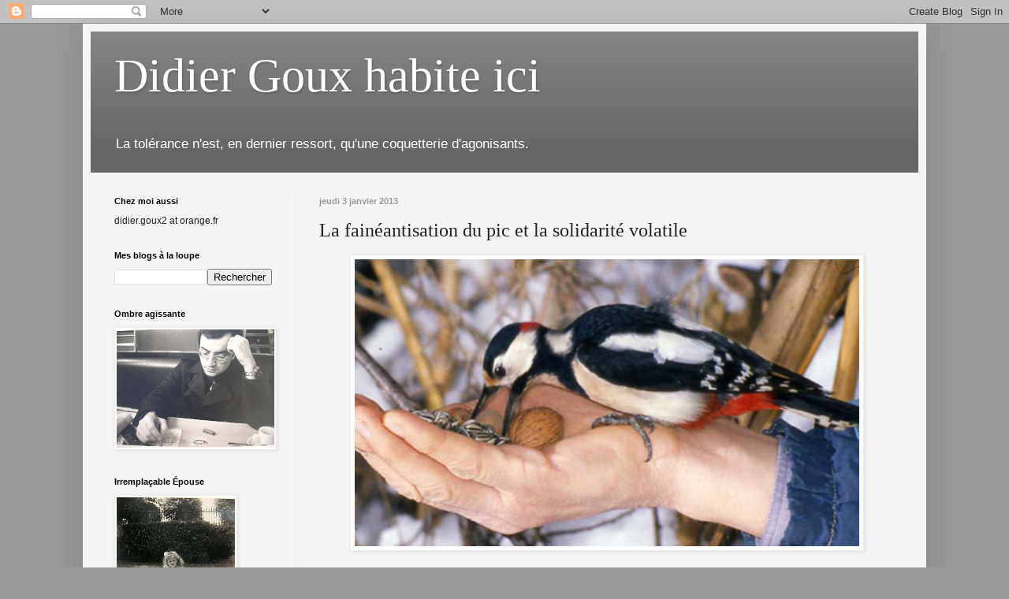

--- FILE ---
content_type: text/html; charset=UTF-8
request_url: https://didiergouxbis.blogspot.com/2013/01/la-faineantisation-du-pic-et-la.html
body_size: 30099
content:
<!DOCTYPE html>
<html class='v2' dir='ltr' lang='fr'>
<head>
<link href='https://www.blogger.com/static/v1/widgets/4128112664-css_bundle_v2.css' rel='stylesheet' type='text/css'/>
<meta content='width=1100' name='viewport'/>
<meta content='text/html; charset=UTF-8' http-equiv='Content-Type'/>
<meta content='blogger' name='generator'/>
<link href='https://didiergouxbis.blogspot.com/favicon.ico' rel='icon' type='image/x-icon'/>
<link href='http://didiergouxbis.blogspot.com/2013/01/la-faineantisation-du-pic-et-la.html' rel='canonical'/>
<link rel="alternate" type="application/atom+xml" title="Didier Goux habite ici - Atom" href="https://didiergouxbis.blogspot.com/feeds/posts/default" />
<link rel="alternate" type="application/rss+xml" title="Didier Goux habite ici - RSS" href="https://didiergouxbis.blogspot.com/feeds/posts/default?alt=rss" />
<link rel="service.post" type="application/atom+xml" title="Didier Goux habite ici - Atom" href="https://www.blogger.com/feeds/4813763478580616957/posts/default" />

<link rel="alternate" type="application/atom+xml" title="Didier Goux habite ici - Atom" href="https://didiergouxbis.blogspot.com/feeds/1798812322669619354/comments/default" />
<!--Can't find substitution for tag [blog.ieCssRetrofitLinks]-->
<link href='https://blogger.googleusercontent.com/img/b/R29vZ2xl/AVvXsEhFHn40iiXva0T4jQIGY-d2siMw-OTmxBHlKwWWKXwfgCQUoA_T69XUq6gddiXtnVKcyPdF_EFmAmGYyLS2E44XUm_gQNOT5bYL7NPNiIHzo5G9khNRlbzi2CzNVwIJtKFkzjAARK0t1nk/s640/pic-epeiche.jpg' rel='image_src'/>
<meta content='http://didiergouxbis.blogspot.com/2013/01/la-faineantisation-du-pic-et-la.html' property='og:url'/>
<meta content='La fainéantisation du pic et la solidarité volatile' property='og:title'/>
<meta content='    Sous prétexte que, quatre ou cinq fois durant l&#39;été et le début de l&#39;automne, cet écureuil était venu faire le zouave dans les branches ...' property='og:description'/>
<meta content='https://blogger.googleusercontent.com/img/b/R29vZ2xl/AVvXsEhFHn40iiXva0T4jQIGY-d2siMw-OTmxBHlKwWWKXwfgCQUoA_T69XUq6gddiXtnVKcyPdF_EFmAmGYyLS2E44XUm_gQNOT5bYL7NPNiIHzo5G9khNRlbzi2CzNVwIJtKFkzjAARK0t1nk/w1200-h630-p-k-no-nu/pic-epeiche.jpg' property='og:image'/>
<title>Didier Goux habite ici: La fainéantisation du pic et la solidarité volatile</title>
<style id='page-skin-1' type='text/css'><!--
/*
-----------------------------------------------
Blogger Template Style
Name:     Simple
Designer: Blogger
URL:      www.blogger.com
----------------------------------------------- */
/* Content
----------------------------------------------- */
body {
font: normal normal 12px Arial, Tahoma, Helvetica, FreeSans, sans-serif;
color: #222222;
background: #999999 none repeat scroll top left;
padding: 0 40px 40px 40px;
}
html body .region-inner {
min-width: 0;
max-width: 100%;
width: auto;
}
h2 {
font-size: 22px;
}
a:link {
text-decoration:none;
color: #cc6611;
}
a:visited {
text-decoration:none;
color: #cc6611;
}
a:hover {
text-decoration:underline;
color: #222222;
}
.body-fauxcolumn-outer .fauxcolumn-inner {
background: transparent none repeat scroll top left;
_background-image: none;
}
.body-fauxcolumn-outer .cap-top {
position: absolute;
z-index: 1;
height: 400px;
width: 100%;
}
.body-fauxcolumn-outer .cap-top .cap-left {
width: 100%;
background: transparent none repeat-x scroll top left;
_background-image: none;
}
.content-outer {
-moz-box-shadow: 0 0 40px rgba(0, 0, 0, .15);
-webkit-box-shadow: 0 0 5px rgba(0, 0, 0, .15);
-goog-ms-box-shadow: 0 0 10px #333333;
box-shadow: 0 0 40px rgba(0, 0, 0, .15);
margin-bottom: 1px;
}
.content-inner {
padding: 10px 10px;
}
.content-inner {
background-color: #f5f5f5;
}
/* Header
----------------------------------------------- */
.header-outer {
background: #666666 url(//www.blogblog.com/1kt/simple/gradients_light.png) repeat-x scroll 0 -400px;
_background-image: none;
}
.Header h1 {
font: normal normal 60px Georgia, Utopia, 'Palatino Linotype', Palatino, serif;
color: #ffffff;
text-shadow: 1px 2px 3px rgba(0, 0, 0, .2);
}
.Header h1 a {
color: #ffffff;
}
.Header .description {
font-size: 140%;
color: #ffffff;
}
.header-inner .Header .titlewrapper {
padding: 22px 30px;
}
.header-inner .Header .descriptionwrapper {
padding: 0 30px;
}
/* Tabs
----------------------------------------------- */
.tabs-inner .section:first-child {
border-top: 0 solid #eeeeee;
}
.tabs-inner .section:first-child ul {
margin-top: -0;
border-top: 0 solid #eeeeee;
border-left: 0 solid #eeeeee;
border-right: 0 solid #eeeeee;
}
.tabs-inner .widget ul {
background: #f5f5f5 url(https://resources.blogblog.com/blogblog/data/1kt/simple/gradients_light.png) repeat-x scroll 0 -800px;
_background-image: none;
border-bottom: 1px solid #eeeeee;
margin-top: 0;
margin-left: -30px;
margin-right: -30px;
}
.tabs-inner .widget li a {
display: inline-block;
padding: .6em 1em;
font: normal normal 14px Arial, Tahoma, Helvetica, FreeSans, sans-serif;
color: #999999;
border-left: 1px solid #f5f5f5;
border-right: 1px solid #eeeeee;
}
.tabs-inner .widget li:first-child a {
border-left: none;
}
.tabs-inner .widget li.selected a, .tabs-inner .widget li a:hover {
color: #000000;
background-color: #eeeeee;
text-decoration: none;
}
/* Columns
----------------------------------------------- */
.main-outer {
border-top: 0 solid #eeeeee;
}
.fauxcolumn-left-outer .fauxcolumn-inner {
border-right: 1px solid #eeeeee;
}
.fauxcolumn-right-outer .fauxcolumn-inner {
border-left: 1px solid #eeeeee;
}
/* Headings
----------------------------------------------- */
div.widget > h2,
div.widget h2.title {
margin: 0 0 1em 0;
font: normal bold 11px Arial, Tahoma, Helvetica, FreeSans, sans-serif;
color: #000000;
}
/* Widgets
----------------------------------------------- */
.widget .zippy {
color: #999999;
text-shadow: 2px 2px 1px rgba(0, 0, 0, .1);
}
.widget .popular-posts ul {
list-style: none;
}
/* Posts
----------------------------------------------- */
h2.date-header {
font: normal bold 11px Arial, Tahoma, Helvetica, FreeSans, sans-serif;
}
.date-header span {
background-color: transparent;
color: #999999;
padding: inherit;
letter-spacing: inherit;
margin: inherit;
}
.main-inner {
padding-top: 30px;
padding-bottom: 30px;
}
.main-inner .column-center-inner {
padding: 0 15px;
}
.main-inner .column-center-inner .section {
margin: 0 15px;
}
.post {
margin: 0 0 25px 0;
}
h3.post-title, .comments h4 {
font: normal normal 24px Georgia, Utopia, 'Palatino Linotype', Palatino, serif;
margin: .75em 0 0;
}
.post-body {
font-size: 110%;
line-height: 1.4;
position: relative;
}
.post-body img, .post-body .tr-caption-container, .Profile img, .Image img,
.BlogList .item-thumbnail img {
padding: 2px;
background: #ffffff;
border: 1px solid #eeeeee;
-moz-box-shadow: 1px 1px 5px rgba(0, 0, 0, .1);
-webkit-box-shadow: 1px 1px 5px rgba(0, 0, 0, .1);
box-shadow: 1px 1px 5px rgba(0, 0, 0, .1);
}
.post-body img, .post-body .tr-caption-container {
padding: 5px;
}
.post-body .tr-caption-container {
color: #222222;
}
.post-body .tr-caption-container img {
padding: 0;
background: transparent;
border: none;
-moz-box-shadow: 0 0 0 rgba(0, 0, 0, .1);
-webkit-box-shadow: 0 0 0 rgba(0, 0, 0, .1);
box-shadow: 0 0 0 rgba(0, 0, 0, .1);
}
.post-header {
margin: 0 0 1.5em;
line-height: 1.6;
font-size: 90%;
}
.post-footer {
margin: 20px -2px 0;
padding: 5px 10px;
color: #666666;
background-color: #f9f9f9;
border-bottom: 1px solid #eeeeee;
line-height: 1.6;
font-size: 90%;
}
#comments .comment-author {
padding-top: 1.5em;
border-top: 1px solid #eeeeee;
background-position: 0 1.5em;
}
#comments .comment-author:first-child {
padding-top: 0;
border-top: none;
}
.avatar-image-container {
margin: .2em 0 0;
}
#comments .avatar-image-container img {
border: 1px solid #eeeeee;
}
/* Comments
----------------------------------------------- */
.comments .comments-content .icon.blog-author {
background-repeat: no-repeat;
background-image: url([data-uri]);
}
.comments .comments-content .loadmore a {
border-top: 1px solid #999999;
border-bottom: 1px solid #999999;
}
.comments .comment-thread.inline-thread {
background-color: #f9f9f9;
}
.comments .continue {
border-top: 2px solid #999999;
}
/* Accents
---------------------------------------------- */
.section-columns td.columns-cell {
border-left: 1px solid #eeeeee;
}
.blog-pager {
background: transparent none no-repeat scroll top center;
}
.blog-pager-older-link, .home-link,
.blog-pager-newer-link {
background-color: #f5f5f5;
padding: 5px;
}
.footer-outer {
border-top: 0 dashed #bbbbbb;
}
/* Mobile
----------------------------------------------- */
body.mobile  {
background-size: auto;
}
.mobile .body-fauxcolumn-outer {
background: transparent none repeat scroll top left;
}
.mobile .body-fauxcolumn-outer .cap-top {
background-size: 100% auto;
}
.mobile .content-outer {
-webkit-box-shadow: 0 0 3px rgba(0, 0, 0, .15);
box-shadow: 0 0 3px rgba(0, 0, 0, .15);
}
.mobile .tabs-inner .widget ul {
margin-left: 0;
margin-right: 0;
}
.mobile .post {
margin: 0;
}
.mobile .main-inner .column-center-inner .section {
margin: 0;
}
.mobile .date-header span {
padding: 0.1em 10px;
margin: 0 -10px;
}
.mobile h3.post-title {
margin: 0;
}
.mobile .blog-pager {
background: transparent none no-repeat scroll top center;
}
.mobile .footer-outer {
border-top: none;
}
.mobile .main-inner, .mobile .footer-inner {
background-color: #f5f5f5;
}
.mobile-index-contents {
color: #222222;
}
.mobile-link-button {
background-color: #cc6611;
}
.mobile-link-button a:link, .mobile-link-button a:visited {
color: #ffffff;
}
.mobile .tabs-inner .section:first-child {
border-top: none;
}
.mobile .tabs-inner .PageList .widget-content {
background-color: #eeeeee;
color: #000000;
border-top: 1px solid #eeeeee;
border-bottom: 1px solid #eeeeee;
}
.mobile .tabs-inner .PageList .widget-content .pagelist-arrow {
border-left: 1px solid #eeeeee;
}

--></style>
<style id='template-skin-1' type='text/css'><!--
body {
min-width: 1070px;
}
.content-outer, .content-fauxcolumn-outer, .region-inner {
min-width: 1070px;
max-width: 1070px;
_width: 1070px;
}
.main-inner .columns {
padding-left: 260px;
padding-right: 0px;
}
.main-inner .fauxcolumn-center-outer {
left: 260px;
right: 0px;
/* IE6 does not respect left and right together */
_width: expression(this.parentNode.offsetWidth -
parseInt("260px") -
parseInt("0px") + 'px');
}
.main-inner .fauxcolumn-left-outer {
width: 260px;
}
.main-inner .fauxcolumn-right-outer {
width: 0px;
}
.main-inner .column-left-outer {
width: 260px;
right: 100%;
margin-left: -260px;
}
.main-inner .column-right-outer {
width: 0px;
margin-right: -0px;
}
#layout {
min-width: 0;
}
#layout .content-outer {
min-width: 0;
width: 800px;
}
#layout .region-inner {
min-width: 0;
width: auto;
}
body#layout div.add_widget {
padding: 8px;
}
body#layout div.add_widget a {
margin-left: 32px;
}
--></style>
<link href='https://www.blogger.com/dyn-css/authorization.css?targetBlogID=4813763478580616957&amp;zx=c6b65562-8646-49ce-8979-254b4465bfde' media='none' onload='if(media!=&#39;all&#39;)media=&#39;all&#39;' rel='stylesheet'/><noscript><link href='https://www.blogger.com/dyn-css/authorization.css?targetBlogID=4813763478580616957&amp;zx=c6b65562-8646-49ce-8979-254b4465bfde' rel='stylesheet'/></noscript>
<meta name='google-adsense-platform-account' content='ca-host-pub-1556223355139109'/>
<meta name='google-adsense-platform-domain' content='blogspot.com'/>

</head>
<body class='loading variant-bold'>
<div class='navbar section' id='navbar' name='Navbar'><div class='widget Navbar' data-version='1' id='Navbar1'><script type="text/javascript">
    function setAttributeOnload(object, attribute, val) {
      if(window.addEventListener) {
        window.addEventListener('load',
          function(){ object[attribute] = val; }, false);
      } else {
        window.attachEvent('onload', function(){ object[attribute] = val; });
      }
    }
  </script>
<div id="navbar-iframe-container"></div>
<script type="text/javascript" src="https://apis.google.com/js/platform.js"></script>
<script type="text/javascript">
      gapi.load("gapi.iframes:gapi.iframes.style.bubble", function() {
        if (gapi.iframes && gapi.iframes.getContext) {
          gapi.iframes.getContext().openChild({
              url: 'https://www.blogger.com/navbar/4813763478580616957?po\x3d1798812322669619354\x26origin\x3dhttps://didiergouxbis.blogspot.com',
              where: document.getElementById("navbar-iframe-container"),
              id: "navbar-iframe"
          });
        }
      });
    </script><script type="text/javascript">
(function() {
var script = document.createElement('script');
script.type = 'text/javascript';
script.src = '//pagead2.googlesyndication.com/pagead/js/google_top_exp.js';
var head = document.getElementsByTagName('head')[0];
if (head) {
head.appendChild(script);
}})();
</script>
</div></div>
<div class='body-fauxcolumns'>
<div class='fauxcolumn-outer body-fauxcolumn-outer'>
<div class='cap-top'>
<div class='cap-left'></div>
<div class='cap-right'></div>
</div>
<div class='fauxborder-left'>
<div class='fauxborder-right'></div>
<div class='fauxcolumn-inner'>
</div>
</div>
<div class='cap-bottom'>
<div class='cap-left'></div>
<div class='cap-right'></div>
</div>
</div>
</div>
<div class='content'>
<div class='content-fauxcolumns'>
<div class='fauxcolumn-outer content-fauxcolumn-outer'>
<div class='cap-top'>
<div class='cap-left'></div>
<div class='cap-right'></div>
</div>
<div class='fauxborder-left'>
<div class='fauxborder-right'></div>
<div class='fauxcolumn-inner'>
</div>
</div>
<div class='cap-bottom'>
<div class='cap-left'></div>
<div class='cap-right'></div>
</div>
</div>
</div>
<div class='content-outer'>
<div class='content-cap-top cap-top'>
<div class='cap-left'></div>
<div class='cap-right'></div>
</div>
<div class='fauxborder-left content-fauxborder-left'>
<div class='fauxborder-right content-fauxborder-right'></div>
<div class='content-inner'>
<header>
<div class='header-outer'>
<div class='header-cap-top cap-top'>
<div class='cap-left'></div>
<div class='cap-right'></div>
</div>
<div class='fauxborder-left header-fauxborder-left'>
<div class='fauxborder-right header-fauxborder-right'></div>
<div class='region-inner header-inner'>
<div class='header section' id='header' name='En-tête'><div class='widget Header' data-version='1' id='Header1'>
<div id='header-inner'>
<div class='titlewrapper'>
<h1 class='title'>
<a href='https://didiergouxbis.blogspot.com/'>
Didier Goux habite ici
</a>
</h1>
</div>
<div class='descriptionwrapper'>
<p class='description'><span>La tolérance n'est, en dernier ressort, qu'une coquetterie d'agonisants.</span></p>
</div>
</div>
</div></div>
</div>
</div>
<div class='header-cap-bottom cap-bottom'>
<div class='cap-left'></div>
<div class='cap-right'></div>
</div>
</div>
</header>
<div class='tabs-outer'>
<div class='tabs-cap-top cap-top'>
<div class='cap-left'></div>
<div class='cap-right'></div>
</div>
<div class='fauxborder-left tabs-fauxborder-left'>
<div class='fauxborder-right tabs-fauxborder-right'></div>
<div class='region-inner tabs-inner'>
<div class='tabs no-items section' id='crosscol' name='Toutes les colonnes'></div>
<div class='tabs no-items section' id='crosscol-overflow' name='Cross-Column 2'></div>
</div>
</div>
<div class='tabs-cap-bottom cap-bottom'>
<div class='cap-left'></div>
<div class='cap-right'></div>
</div>
</div>
<div class='main-outer'>
<div class='main-cap-top cap-top'>
<div class='cap-left'></div>
<div class='cap-right'></div>
</div>
<div class='fauxborder-left main-fauxborder-left'>
<div class='fauxborder-right main-fauxborder-right'></div>
<div class='region-inner main-inner'>
<div class='columns fauxcolumns'>
<div class='fauxcolumn-outer fauxcolumn-center-outer'>
<div class='cap-top'>
<div class='cap-left'></div>
<div class='cap-right'></div>
</div>
<div class='fauxborder-left'>
<div class='fauxborder-right'></div>
<div class='fauxcolumn-inner'>
</div>
</div>
<div class='cap-bottom'>
<div class='cap-left'></div>
<div class='cap-right'></div>
</div>
</div>
<div class='fauxcolumn-outer fauxcolumn-left-outer'>
<div class='cap-top'>
<div class='cap-left'></div>
<div class='cap-right'></div>
</div>
<div class='fauxborder-left'>
<div class='fauxborder-right'></div>
<div class='fauxcolumn-inner'>
</div>
</div>
<div class='cap-bottom'>
<div class='cap-left'></div>
<div class='cap-right'></div>
</div>
</div>
<div class='fauxcolumn-outer fauxcolumn-right-outer'>
<div class='cap-top'>
<div class='cap-left'></div>
<div class='cap-right'></div>
</div>
<div class='fauxborder-left'>
<div class='fauxborder-right'></div>
<div class='fauxcolumn-inner'>
</div>
</div>
<div class='cap-bottom'>
<div class='cap-left'></div>
<div class='cap-right'></div>
</div>
</div>
<!-- corrects IE6 width calculation -->
<div class='columns-inner'>
<div class='column-center-outer'>
<div class='column-center-inner'>
<div class='main section' id='main' name='Principal'><div class='widget Blog' data-version='1' id='Blog1'>
<div class='blog-posts hfeed'>

          <div class="date-outer">
        
<h2 class='date-header'><span>jeudi 3 janvier 2013</span></h2>

          <div class="date-posts">
        
<div class='post-outer'>
<div class='post hentry uncustomized-post-template' itemprop='blogPost' itemscope='itemscope' itemtype='http://schema.org/BlogPosting'>
<meta content='https://blogger.googleusercontent.com/img/b/R29vZ2xl/AVvXsEhFHn40iiXva0T4jQIGY-d2siMw-OTmxBHlKwWWKXwfgCQUoA_T69XUq6gddiXtnVKcyPdF_EFmAmGYyLS2E44XUm_gQNOT5bYL7NPNiIHzo5G9khNRlbzi2CzNVwIJtKFkzjAARK0t1nk/s640/pic-epeiche.jpg' itemprop='image_url'/>
<meta content='4813763478580616957' itemprop='blogId'/>
<meta content='1798812322669619354' itemprop='postId'/>
<a name='1798812322669619354'></a>
<h3 class='post-title entry-title' itemprop='name'>
La fainéantisation du pic et la solidarité volatile
</h3>
<div class='post-header'>
<div class='post-header-line-1'></div>
</div>
<div class='post-body entry-content' id='post-body-1798812322669619354' itemprop='description articleBody'>
<div class="separator" style="clear: both; text-align: center;">
<a href="https://blogger.googleusercontent.com/img/b/R29vZ2xl/AVvXsEhFHn40iiXva0T4jQIGY-d2siMw-OTmxBHlKwWWKXwfgCQUoA_T69XUq6gddiXtnVKcyPdF_EFmAmGYyLS2E44XUm_gQNOT5bYL7NPNiIHzo5G9khNRlbzi2CzNVwIJtKFkzjAARK0t1nk/s1600/pic-epeiche.jpg" imageanchor="1" style="margin-left: 1em; margin-right: 1em;"><img border="0" height="364" src="https://blogger.googleusercontent.com/img/b/R29vZ2xl/AVvXsEhFHn40iiXva0T4jQIGY-d2siMw-OTmxBHlKwWWKXwfgCQUoA_T69XUq6gddiXtnVKcyPdF_EFmAmGYyLS2E44XUm_gQNOT5bYL7NPNiIHzo5G9khNRlbzi2CzNVwIJtKFkzjAARK0t1nk/s640/pic-epeiche.jpg" width="640" /></a></div>
<br />
<div style="text-align: justify;">
Sous prétexte que, quatre ou cinq fois durant l'été et le début de l'automne, cet écureuil était venu faire le zouave dans les branches du cerisier, nous lui avons installé, dans la fourche basse de l'essence en question, une sorte de boîte cylindrique, grillagée sur son périmètre et ouverte à ses extrémités, dans laquelle nous avons glissé une poignée de noisettes, achetées exprès pour lui &#8211; c'était en novembre. L'écureuil ne s'y est point montré ; en revanche, un pic épeiche arrivé de contrées inconnues s'est invité au banquet, voilà trois ou quatre semaines. Depuis, il vient tous les jours et consomme les fruits à une vitesse soutenue, au point que nous commencions, ce matin, à nous inquiéter d'une possible explosion de notre budget animalier, façons dépenses publiques en régime socialiste. &#171; Mais enfin, il ne fait pas froid ! Il doit tout de même être capable de trouver des insectes en frappant l'écorce des arbres de son bec ! &#187;, s'est exclamée Catherine, à deux doigts de couper les vivres à l'oiseau. Je lui ai alors soumis l'hypothèse d'une rapide <i>fainéantisation</i> du pic : pourquoi irait-il cogner comme un sourd contre les arbres de son bosquet natal, pour un résultat aléatoire, alors que, chez nous, il suffisait de passer la tête dans la boîte magique, toujours abondamment pourvue en délicieuses noisettes, introuvables par chez lui ?</div>
<div style="text-align: justify;">
<br /></div>
<div style="text-align: justify;">
J'arrête là le récit de cette anecdote, car chacun voit bien qu'aucun parallèle n'est possible avec la condition humaine &#8211; or seul l'humain intéresse l'auteur de ce blog, on le sait. Pour qu'il pût s'en établir, des parallèles, il faudrait que, d'ici huit ou dix jours, se considérant désormais chez lui, le pic vînt frapper au carreau de la porte-fenêtre de façon comminatoire sitôt que les noisettes viendraient à manquer durant quelques heures ; ou bien qu'il exigeât une mangeoire plus conforme, couleur et matériau, à ce qu'il était habitué à trouver (mais à trouver vide) chez lui ; il faudrait aussi qu'il se formât une association de mésanges bleues, un collectif de chardonnerets, un mouv' de sitelles en colère, qui se mettraient, à notre moindre sortie hors de la maison, à nous fienter sur la fontanelle pour protester contre les diverses humiliations par nous infligées à ce malheureux pic épeiche venu d'ailleurs &#8211; le fait que nous refusions de concasser les noisettes avant de les lui donner n'étant pas la moindre ; enfin, le front de libération des pinsons nous enjoindrait de faire venir rapidement d'autres pics, afin de remédier à la misère morale et à la solitude affective de celui-ci. Tout ce petit peuple insurrectionnel finirait par détruire ses propres mangeoires à graines de tournesol par solidarité volatile, cependant que le pic, indifférent, continuerait de gloutonner ses noisettes.</div>
<div style="text-align: justify;">
<br /></div>
<div style="text-align: justify;">
Dans le même temps, mais personne n'aurait plus le loisir ni le cœur de s'en soucier, l'écureuil continuerait de se geler les noix on ne sait où.</div>
<br />
<div style='clear: both;'></div>
</div>
<div class='post-footer'>
<div class='post-footer-line post-footer-line-1'>
<span class='post-author vcard'>
</span>
<span class='post-timestamp'>
à :
<meta content='http://didiergouxbis.blogspot.com/2013/01/la-faineantisation-du-pic-et-la.html' itemprop='url'/>
<a class='timestamp-link' href='https://didiergouxbis.blogspot.com/2013/01/la-faineantisation-du-pic-et-la.html' rel='bookmark' title='permanent link'><abbr class='published' itemprop='datePublished' title='2013-01-03T19:50:00+01:00'>19:50</abbr></a>
</span>
<span class='post-comment-link'>
</span>
<span class='post-icons'>
<span class='item-control blog-admin pid-1025717341'>
<a href='https://www.blogger.com/post-edit.g?blogID=4813763478580616957&postID=1798812322669619354&from=pencil' title='Modifier l&#39;article'>
<img alt='' class='icon-action' height='18' src='https://resources.blogblog.com/img/icon18_edit_allbkg.gif' width='18'/>
</a>
</span>
</span>
<div class='post-share-buttons goog-inline-block'>
</div>
</div>
<div class='post-footer-line post-footer-line-2'>
<span class='post-labels'>
Tiroirs à chaussettes :
<a href='https://didiergouxbis.blogspot.com/search/label/Animots' rel='tag'>Animots</a>
</span>
</div>
<div class='post-footer-line post-footer-line-3'>
<span class='post-location'>
</span>
</div>
</div>
</div>
<div class='comments' id='comments'>
<a name='comments'></a>
<h4>46&#160;commentaires:</h4>
<div class='comments-content'>
<script async='async' src='' type='text/javascript'></script>
<script type='text/javascript'>
    (function() {
      var items = null;
      var msgs = null;
      var config = {};

// <![CDATA[
      var cursor = null;
      if (items && items.length > 0) {
        cursor = parseInt(items[items.length - 1].timestamp) + 1;
      }

      var bodyFromEntry = function(entry) {
        var text = (entry &&
                    ((entry.content && entry.content.$t) ||
                     (entry.summary && entry.summary.$t))) ||
            '';
        if (entry && entry.gd$extendedProperty) {
          for (var k in entry.gd$extendedProperty) {
            if (entry.gd$extendedProperty[k].name == 'blogger.contentRemoved') {
              return '<span class="deleted-comment">' + text + '</span>';
            }
          }
        }
        return text;
      }

      var parse = function(data) {
        cursor = null;
        var comments = [];
        if (data && data.feed && data.feed.entry) {
          for (var i = 0, entry; entry = data.feed.entry[i]; i++) {
            var comment = {};
            // comment ID, parsed out of the original id format
            var id = /blog-(\d+).post-(\d+)/.exec(entry.id.$t);
            comment.id = id ? id[2] : null;
            comment.body = bodyFromEntry(entry);
            comment.timestamp = Date.parse(entry.published.$t) + '';
            if (entry.author && entry.author.constructor === Array) {
              var auth = entry.author[0];
              if (auth) {
                comment.author = {
                  name: (auth.name ? auth.name.$t : undefined),
                  profileUrl: (auth.uri ? auth.uri.$t : undefined),
                  avatarUrl: (auth.gd$image ? auth.gd$image.src : undefined)
                };
              }
            }
            if (entry.link) {
              if (entry.link[2]) {
                comment.link = comment.permalink = entry.link[2].href;
              }
              if (entry.link[3]) {
                var pid = /.*comments\/default\/(\d+)\?.*/.exec(entry.link[3].href);
                if (pid && pid[1]) {
                  comment.parentId = pid[1];
                }
              }
            }
            comment.deleteclass = 'item-control blog-admin';
            if (entry.gd$extendedProperty) {
              for (var k in entry.gd$extendedProperty) {
                if (entry.gd$extendedProperty[k].name == 'blogger.itemClass') {
                  comment.deleteclass += ' ' + entry.gd$extendedProperty[k].value;
                } else if (entry.gd$extendedProperty[k].name == 'blogger.displayTime') {
                  comment.displayTime = entry.gd$extendedProperty[k].value;
                }
              }
            }
            comments.push(comment);
          }
        }
        return comments;
      };

      var paginator = function(callback) {
        if (hasMore()) {
          var url = config.feed + '?alt=json&v=2&orderby=published&reverse=false&max-results=50';
          if (cursor) {
            url += '&published-min=' + new Date(cursor).toISOString();
          }
          window.bloggercomments = function(data) {
            var parsed = parse(data);
            cursor = parsed.length < 50 ? null
                : parseInt(parsed[parsed.length - 1].timestamp) + 1
            callback(parsed);
            window.bloggercomments = null;
          }
          url += '&callback=bloggercomments';
          var script = document.createElement('script');
          script.type = 'text/javascript';
          script.src = url;
          document.getElementsByTagName('head')[0].appendChild(script);
        }
      };
      var hasMore = function() {
        return !!cursor;
      };
      var getMeta = function(key, comment) {
        if ('iswriter' == key) {
          var matches = !!comment.author
              && comment.author.name == config.authorName
              && comment.author.profileUrl == config.authorUrl;
          return matches ? 'true' : '';
        } else if ('deletelink' == key) {
          return config.baseUri + '/comment/delete/'
               + config.blogId + '/' + comment.id;
        } else if ('deleteclass' == key) {
          return comment.deleteclass;
        }
        return '';
      };

      var replybox = null;
      var replyUrlParts = null;
      var replyParent = undefined;

      var onReply = function(commentId, domId) {
        if (replybox == null) {
          // lazily cache replybox, and adjust to suit this style:
          replybox = document.getElementById('comment-editor');
          if (replybox != null) {
            replybox.height = '250px';
            replybox.style.display = 'block';
            replyUrlParts = replybox.src.split('#');
          }
        }
        if (replybox && (commentId !== replyParent)) {
          replybox.src = '';
          document.getElementById(domId).insertBefore(replybox, null);
          replybox.src = replyUrlParts[0]
              + (commentId ? '&parentID=' + commentId : '')
              + '#' + replyUrlParts[1];
          replyParent = commentId;
        }
      };

      var hash = (window.location.hash || '#').substring(1);
      var startThread, targetComment;
      if (/^comment-form_/.test(hash)) {
        startThread = hash.substring('comment-form_'.length);
      } else if (/^c[0-9]+$/.test(hash)) {
        targetComment = hash.substring(1);
      }

      // Configure commenting API:
      var configJso = {
        'maxDepth': config.maxThreadDepth
      };
      var provider = {
        'id': config.postId,
        'data': items,
        'loadNext': paginator,
        'hasMore': hasMore,
        'getMeta': getMeta,
        'onReply': onReply,
        'rendered': true,
        'initComment': targetComment,
        'initReplyThread': startThread,
        'config': configJso,
        'messages': msgs
      };

      var render = function() {
        if (window.goog && window.goog.comments) {
          var holder = document.getElementById('comment-holder');
          window.goog.comments.render(holder, provider);
        }
      };

      // render now, or queue to render when library loads:
      if (window.goog && window.goog.comments) {
        render();
      } else {
        window.goog = window.goog || {};
        window.goog.comments = window.goog.comments || {};
        window.goog.comments.loadQueue = window.goog.comments.loadQueue || [];
        window.goog.comments.loadQueue.push(render);
      }
    })();
// ]]>
  </script>
<div id='comment-holder'>
<div class="comment-thread toplevel-thread"><ol id="top-ra"><li class="comment" id="c2028156072881919851"><div class="avatar-image-container"><img src="//resources.blogblog.com/img/blank.gif" alt=""/></div><div class="comment-block"><div class="comment-header"><cite class="user">Marco Polo</cite><span class="icon user "></span><span class="datetime secondary-text"><a rel="nofollow" href="https://didiergouxbis.blogspot.com/2013/01/la-faineantisation-du-pic-et-la.html?showComment=1357240245239#c2028156072881919851">3 janvier 2013 à 20:10</a></span></div><p class="comment-content">Bien vu !</p><span class="comment-actions secondary-text"><a class="comment-reply" target="_self" data-comment-id="2028156072881919851">Répondre</a><span class="item-control blog-admin blog-admin pid-433921236"><a target="_self" href="https://www.blogger.com/comment/delete/4813763478580616957/2028156072881919851">Supprimer</a></span></span></div><div class="comment-replies"><div id="c2028156072881919851-rt" class="comment-thread inline-thread hidden"><span class="thread-toggle thread-expanded"><span class="thread-arrow"></span><span class="thread-count"><a target="_self">Réponses</a></span></span><ol id="c2028156072881919851-ra" class="thread-chrome thread-expanded"><div></div><div id="c2028156072881919851-continue" class="continue"><a class="comment-reply" target="_self" data-comment-id="2028156072881919851">Répondre</a></div></ol></div></div><div class="comment-replybox-single" id="c2028156072881919851-ce"></div></li><li class="comment" id="c3768434494061424408"><div class="avatar-image-container"><img src="//resources.blogblog.com/img/blank.gif" alt=""/></div><div class="comment-block"><div class="comment-header"><cite class="user">fredi m.</cite><span class="icon user "></span><span class="datetime secondary-text"><a rel="nofollow" href="https://didiergouxbis.blogspot.com/2013/01/la-faineantisation-du-pic-et-la.html?showComment=1357241347136#c3768434494061424408">3 janvier 2013 à 20:29</a></span></div><p class="comment-content">J&#39;aime bien quand vous parabolez.</p><span class="comment-actions secondary-text"><a class="comment-reply" target="_self" data-comment-id="3768434494061424408">Répondre</a><span class="item-control blog-admin blog-admin pid-433921236"><a target="_self" href="https://www.blogger.com/comment/delete/4813763478580616957/3768434494061424408">Supprimer</a></span></span></div><div class="comment-replies"><div id="c3768434494061424408-rt" class="comment-thread inline-thread hidden"><span class="thread-toggle thread-expanded"><span class="thread-arrow"></span><span class="thread-count"><a target="_self">Réponses</a></span></span><ol id="c3768434494061424408-ra" class="thread-chrome thread-expanded"><div></div><div id="c3768434494061424408-continue" class="continue"><a class="comment-reply" target="_self" data-comment-id="3768434494061424408">Répondre</a></div></ol></div></div><div class="comment-replybox-single" id="c3768434494061424408-ce"></div></li><li class="comment" id="c8234359375338041355"><div class="avatar-image-container"><img src="//www.blogger.com/img/blogger_logo_round_35.png" alt=""/></div><div class="comment-block"><div class="comment-header"><cite class="user"><a href="https://www.blogger.com/profile/08988892688883096023" rel="nofollow">Baguineau-Reseda</a></cite><span class="icon user "></span><span class="datetime secondary-text"><a rel="nofollow" href="https://didiergouxbis.blogspot.com/2013/01/la-faineantisation-du-pic-et-la.html?showComment=1357242428650#c8234359375338041355">3 janvier 2013 à 20:47</a></span></div><p class="comment-content">Moi, mon écureuil noir profite bien de la raréfaction des chats errants (ou non) sur mon territoire (je précise qu&#8217;il est noir car ça me vaudra peut-être quelque indulgence plénière). J&#8217;en suis ravi et tout à la fois navré de cette raréfaction qui raréfie les occasions de m&#8217;exercer au tir.<br>S&#8217;agissant des volatiles, ils en profitent aussi mais j&#8217;ai la flemme de remplir la mangeoire à eux destinée par ma défunte épouse : pourquoi en effet s&#8217;escagasser en faveur de bestioles qui ne me fournissent pas de magrets ?<br>S&#8217;agissant de vos propos sur les revendications de divers &quot;collectifs&quot; d&#8217;ovipares à plumes, je ne vois pas le rapport avec notre humanité ; pas du tout, mais alors pas du tout&#8230;<br>Ou alors vous avez vraiment mauvais esprit.   <br></p><span class="comment-actions secondary-text"><a class="comment-reply" target="_self" data-comment-id="8234359375338041355">Répondre</a><span class="item-control blog-admin blog-admin pid-1304915215"><a target="_self" href="https://www.blogger.com/comment/delete/4813763478580616957/8234359375338041355">Supprimer</a></span></span></div><div class="comment-replies"><div id="c8234359375338041355-rt" class="comment-thread inline-thread"><span class="thread-toggle thread-expanded"><span class="thread-arrow"></span><span class="thread-count"><a target="_self">Réponses</a></span></span><ol id="c8234359375338041355-ra" class="thread-chrome thread-expanded"><div><li class="comment" id="c5041894806931960426"><div class="avatar-image-container"><img src="//www.blogger.com/img/blogger_logo_round_35.png" alt=""/></div><div class="comment-block"><div class="comment-header"><cite class="user"><a href="https://www.blogger.com/profile/03032580935531064125" rel="nofollow">Didier Goux</a></cite><span class="icon user blog-author"></span><span class="datetime secondary-text"><a rel="nofollow" href="https://didiergouxbis.blogspot.com/2013/01/la-faineantisation-du-pic-et-la.html?showComment=1357290414359#c5041894806931960426">4 janvier 2013 à 10:06</a></span></div><p class="comment-content">Vous me rassurez grandement, Plouc : comme vous avez vous-même un esprit exécrable, si vous me dites qu&#39;il n&#39;y a aucun rapport avec l&#39;humanité, c&#39;est vraiment qu&#39;il n&#39;y en pas.</p><span class="comment-actions secondary-text"><span class="item-control blog-admin blog-admin pid-1025717341"><a target="_self" href="https://www.blogger.com/comment/delete/4813763478580616957/5041894806931960426">Supprimer</a></span></span></div><div class="comment-replies"><div id="c5041894806931960426-rt" class="comment-thread inline-thread hidden"><span class="thread-toggle thread-expanded"><span class="thread-arrow"></span><span class="thread-count"><a target="_self">Réponses</a></span></span><ol id="c5041894806931960426-ra" class="thread-chrome thread-expanded"><div></div><div id="c5041894806931960426-continue" class="continue"><a class="comment-reply" target="_self" data-comment-id="5041894806931960426">Répondre</a></div></ol></div></div><div class="comment-replybox-single" id="c5041894806931960426-ce"></div></li></div><div id="c8234359375338041355-continue" class="continue"><a class="comment-reply" target="_self" data-comment-id="8234359375338041355">Répondre</a></div></ol></div></div><div class="comment-replybox-single" id="c8234359375338041355-ce"></div></li><li class="comment" id="c4981985837224008423"><div class="avatar-image-container"><img src="//resources.blogblog.com/img/blank.gif" alt=""/></div><div class="comment-block"><div class="comment-header"><cite class="user">monsieurY</cite><span class="icon user "></span><span class="datetime secondary-text"><a rel="nofollow" href="https://didiergouxbis.blogspot.com/2013/01/la-faineantisation-du-pic-et-la.html?showComment=1357242452360#c4981985837224008423">3 janvier 2013 à 20:47</a></span></div><p class="comment-content">Qu&#39;on lui donne le droit de vote&#8230;</p><span class="comment-actions secondary-text"><a class="comment-reply" target="_self" data-comment-id="4981985837224008423">Répondre</a><span class="item-control blog-admin blog-admin pid-433921236"><a target="_self" href="https://www.blogger.com/comment/delete/4813763478580616957/4981985837224008423">Supprimer</a></span></span></div><div class="comment-replies"><div id="c4981985837224008423-rt" class="comment-thread inline-thread"><span class="thread-toggle thread-expanded"><span class="thread-arrow"></span><span class="thread-count"><a target="_self">Réponses</a></span></span><ol id="c4981985837224008423-ra" class="thread-chrome thread-expanded"><div><li class="comment" id="c1615377533654724022"><div class="avatar-image-container"><img src="//www.blogger.com/img/blogger_logo_round_35.png" alt=""/></div><div class="comment-block"><div class="comment-header"><cite class="user"><a href="https://www.blogger.com/profile/03032580935531064125" rel="nofollow">Didier Goux</a></cite><span class="icon user blog-author"></span><span class="datetime secondary-text"><a rel="nofollow" href="https://didiergouxbis.blogspot.com/2013/01/la-faineantisation-du-pic-et-la.html?showComment=1357290426431#c1615377533654724022">4 janvier 2013 à 10:07</a></span></div><p class="comment-content">Ah oui, tiens !</p><span class="comment-actions secondary-text"><span class="item-control blog-admin blog-admin pid-1025717341"><a target="_self" href="https://www.blogger.com/comment/delete/4813763478580616957/1615377533654724022">Supprimer</a></span></span></div><div class="comment-replies"><div id="c1615377533654724022-rt" class="comment-thread inline-thread hidden"><span class="thread-toggle thread-expanded"><span class="thread-arrow"></span><span class="thread-count"><a target="_self">Réponses</a></span></span><ol id="c1615377533654724022-ra" class="thread-chrome thread-expanded"><div></div><div id="c1615377533654724022-continue" class="continue"><a class="comment-reply" target="_self" data-comment-id="1615377533654724022">Répondre</a></div></ol></div></div><div class="comment-replybox-single" id="c1615377533654724022-ce"></div></li></div><div id="c4981985837224008423-continue" class="continue"><a class="comment-reply" target="_self" data-comment-id="4981985837224008423">Répondre</a></div></ol></div></div><div class="comment-replybox-single" id="c4981985837224008423-ce"></div></li><li class="comment" id="c4336093653068538504"><div class="avatar-image-container"><img src="//blogger.googleusercontent.com/img/b/R29vZ2xl/AVvXsEhllhaydHrRc6JxDzZdWSiygik8O_ISzU1HAe02XiY3Qo0EiCWjfwUV9BcvakrFEsCTJAe2VjvSFCPkvjoYytRahD16OwCHspf3NHv2vgGsEheT7ev_HW9a2-ibyVKk-no/s45-c/cuicuicali11.jpg" alt=""/></div><div class="comment-block"><div class="comment-header"><cite class="user"><a href="https://www.blogger.com/profile/07468960225059953445" rel="nofollow">Cui cui fit l&#39;oiseau</a></cite><span class="icon user "></span><span class="datetime secondary-text"><a rel="nofollow" href="https://didiergouxbis.blogspot.com/2013/01/la-faineantisation-du-pic-et-la.html?showComment=1357243760569#c4336093653068538504">3 janvier 2013 à 21:09</a></span></div><p class="comment-content">Pour une fois qu&#39;on trouve la trace d&#39;une imagination fertile quoique ironiquement connotée sur ce blog !<br>.<br>Ça nous change des sempiternelles déclarations du groupuscule de l&#39;in-nocence qui brillent par leurs obsessions stériles ou des réminiscences incessantes sur le goulag de Staline.<br><br>Je vous souhaite pour l&#39;année qui commence, cher monsieur Goux, un renouvellement intellectuel salutaire.<br>Merci d&#39;avoir entamé l&#39;année sous les meilleurs auspices.</p><span class="comment-actions secondary-text"><a class="comment-reply" target="_self" data-comment-id="4336093653068538504">Répondre</a><span class="item-control blog-admin blog-admin pid-972912364"><a target="_self" href="https://www.blogger.com/comment/delete/4813763478580616957/4336093653068538504">Supprimer</a></span></span></div><div class="comment-replies"><div id="c4336093653068538504-rt" class="comment-thread inline-thread"><span class="thread-toggle thread-expanded"><span class="thread-arrow"></span><span class="thread-count"><a target="_self">Réponses</a></span></span><ol id="c4336093653068538504-ra" class="thread-chrome thread-expanded"><div><li class="comment" id="c5760581366887842232"><div class="avatar-image-container"><img src="//1.bp.blogspot.com/-IfIPGoms7Lw/Z4d9hm9RghI/AAAAAAAAbRE/8Vjwy1fTIPkrHzgfrPx6VnnzHE6eWm1DQCK4BGAYYCw/s35/IMG_20250115_100804.jpg" alt=""/></div><div class="comment-block"><div class="comment-header"><cite class="user"><a href="https://www.blogger.com/profile/06652741957861013994" rel="nofollow">lediazec</a></cite><span class="icon user "></span><span class="datetime secondary-text"><a rel="nofollow" href="https://didiergouxbis.blogspot.com/2013/01/la-faineantisation-du-pic-et-la.html?showComment=1357290482898#c5760581366887842232">4 janvier 2013 à 10:08</a></span></div><p class="comment-content">C&#39;est dit. Et plutôt très bien dit.</p><span class="comment-actions secondary-text"><span class="item-control blog-admin blog-admin pid-224099438"><a target="_self" href="https://www.blogger.com/comment/delete/4813763478580616957/5760581366887842232">Supprimer</a></span></span></div><div class="comment-replies"><div id="c5760581366887842232-rt" class="comment-thread inline-thread hidden"><span class="thread-toggle thread-expanded"><span class="thread-arrow"></span><span class="thread-count"><a target="_self">Réponses</a></span></span><ol id="c5760581366887842232-ra" class="thread-chrome thread-expanded"><div></div><div id="c5760581366887842232-continue" class="continue"><a class="comment-reply" target="_self" data-comment-id="5760581366887842232">Répondre</a></div></ol></div></div><div class="comment-replybox-single" id="c5760581366887842232-ce"></div></li><li class="comment" id="c9006171693979082417"><div class="avatar-image-container"><img src="//www.blogger.com/img/blogger_logo_round_35.png" alt=""/></div><div class="comment-block"><div class="comment-header"><cite class="user"><a href="https://www.blogger.com/profile/03032580935531064125" rel="nofollow">Didier Goux</a></cite><span class="icon user blog-author"></span><span class="datetime secondary-text"><a rel="nofollow" href="https://didiergouxbis.blogspot.com/2013/01/la-faineantisation-du-pic-et-la.html?showComment=1357290518458#c9006171693979082417">4 janvier 2013 à 10:08</a></span></div><p class="comment-content">Comme je suis de nouveau plongé dans <i>Vie et Destin</i>, vous n&#39;en avez pas fini avec Staline ni avec Hitler ! Du reste, il s&#39;agit là, je le répète sans me lasser, de l&#39;un des plus grands romans du XXe siècle : au lieu d&#39;ironiser sur mes petits écrits, vous feriez mieux de le lire&#8230;</p><span class="comment-actions secondary-text"><span class="item-control blog-admin blog-admin pid-1025717341"><a target="_self" href="https://www.blogger.com/comment/delete/4813763478580616957/9006171693979082417">Supprimer</a></span></span></div><div class="comment-replies"><div id="c9006171693979082417-rt" class="comment-thread inline-thread hidden"><span class="thread-toggle thread-expanded"><span class="thread-arrow"></span><span class="thread-count"><a target="_self">Réponses</a></span></span><ol id="c9006171693979082417-ra" class="thread-chrome thread-expanded"><div></div><div id="c9006171693979082417-continue" class="continue"><a class="comment-reply" target="_self" data-comment-id="9006171693979082417">Répondre</a></div></ol></div></div><div class="comment-replybox-single" id="c9006171693979082417-ce"></div></li><li class="comment" id="c2620144359561929188"><div class="avatar-image-container"><img src="//resources.blogblog.com/img/blank.gif" alt=""/></div><div class="comment-block"><div class="comment-header"><cite class="user">Mère Michel</cite><span class="icon user "></span><span class="datetime secondary-text"><a rel="nofollow" href="https://didiergouxbis.blogspot.com/2013/01/la-faineantisation-du-pic-et-la.html?showComment=1357292124022#c2620144359561929188">4 janvier 2013 à 10:35</a></span></div><p class="comment-content">Ah! On dirait que certains semblent vous ménager en vue d&#39;avoir vos faveurs le 11 janvier.<br>Parlerez-vous de tous les sujets?</p><span class="comment-actions secondary-text"><span class="item-control blog-admin blog-admin pid-433921236"><a target="_self" href="https://www.blogger.com/comment/delete/4813763478580616957/2620144359561929188">Supprimer</a></span></span></div><div class="comment-replies"><div id="c2620144359561929188-rt" class="comment-thread inline-thread hidden"><span class="thread-toggle thread-expanded"><span class="thread-arrow"></span><span class="thread-count"><a target="_self">Réponses</a></span></span><ol id="c2620144359561929188-ra" class="thread-chrome thread-expanded"><div></div><div id="c2620144359561929188-continue" class="continue"><a class="comment-reply" target="_self" data-comment-id="2620144359561929188">Répondre</a></div></ol></div></div><div class="comment-replybox-single" id="c2620144359561929188-ce"></div></li></div><div id="c4336093653068538504-continue" class="continue"><a class="comment-reply" target="_self" data-comment-id="4336093653068538504">Répondre</a></div></ol></div></div><div class="comment-replybox-single" id="c4336093653068538504-ce"></div></li><li class="comment" id="c4298728346389092591"><div class="avatar-image-container"><img src="//resources.blogblog.com/img/blank.gif" alt=""/></div><div class="comment-block"><div class="comment-header"><cite class="user">fredi m.</cite><span class="icon user "></span><span class="datetime secondary-text"><a rel="nofollow" href="https://didiergouxbis.blogspot.com/2013/01/la-faineantisation-du-pic-et-la.html?showComment=1357244068997#c4298728346389092591">3 janvier 2013 à 21:14</a></span></div><p class="comment-content">Les déclarations de l&#39;in-nocence<br>sont souvent frappées au coin du bon sens.<br>Mais un pic épeiche peut-il le comprendre ?</p><span class="comment-actions secondary-text"><a class="comment-reply" target="_self" data-comment-id="4298728346389092591">Répondre</a><span class="item-control blog-admin blog-admin pid-433921236"><a target="_self" href="https://www.blogger.com/comment/delete/4813763478580616957/4298728346389092591">Supprimer</a></span></span></div><div class="comment-replies"><div id="c4298728346389092591-rt" class="comment-thread inline-thread"><span class="thread-toggle thread-expanded"><span class="thread-arrow"></span><span class="thread-count"><a target="_self">Réponses</a></span></span><ol id="c4298728346389092591-ra" class="thread-chrome thread-expanded"><div><li class="comment" id="c672624600459966872"><div class="avatar-image-container"><img src="//blogger.googleusercontent.com/img/b/R29vZ2xl/AVvXsEhllhaydHrRc6JxDzZdWSiygik8O_ISzU1HAe02XiY3Qo0EiCWjfwUV9BcvakrFEsCTJAe2VjvSFCPkvjoYytRahD16OwCHspf3NHv2vgGsEheT7ev_HW9a2-ibyVKk-no/s45-c/cuicuicali11.jpg" alt=""/></div><div class="comment-block"><div class="comment-header"><cite class="user"><a href="https://www.blogger.com/profile/07468960225059953445" rel="nofollow">Cui cui fit l&#39;oiseau</a></cite><span class="icon user "></span><span class="datetime secondary-text"><a rel="nofollow" href="https://didiergouxbis.blogspot.com/2013/01/la-faineantisation-du-pic-et-la.html?showComment=1357248725440#c672624600459966872">3 janvier 2013 à 22:32</a></span></div><p class="comment-content">Un pic epeiche peut-être pas mais même un inoffensif et humble moineau peut trouver ce genre de bon sens un peu simpliste.</p><span class="comment-actions secondary-text"><span class="item-control blog-admin blog-admin pid-972912364"><a target="_self" href="https://www.blogger.com/comment/delete/4813763478580616957/672624600459966872">Supprimer</a></span></span></div><div class="comment-replies"><div id="c672624600459966872-rt" class="comment-thread inline-thread hidden"><span class="thread-toggle thread-expanded"><span class="thread-arrow"></span><span class="thread-count"><a target="_self">Réponses</a></span></span><ol id="c672624600459966872-ra" class="thread-chrome thread-expanded"><div></div><div id="c672624600459966872-continue" class="continue"><a class="comment-reply" target="_self" data-comment-id="672624600459966872">Répondre</a></div></ol></div></div><div class="comment-replybox-single" id="c672624600459966872-ce"></div></li><li class="comment" id="c2317472618213336553"><div class="avatar-image-container"><img src="//blogger.googleusercontent.com/img/b/R29vZ2xl/AVvXsEiohORfJ2gDAW1vh-XoQXcxtYt-GTYi_UvgPfp3D8WFFkfFtfh6_3eEWd_bAB8YhwLYcN3zioFCcJ92ldSEHuCLpAL82GfTl3Y75Pf1Yem2z9DnzncuJ2SE9Jue0oj14yo/s45-c/photo.jpg" alt=""/></div><div class="comment-block"><div class="comment-header"><cite class="user"><a href="https://www.blogger.com/profile/13031885662275493651" rel="nofollow">Nicolas</a></cite><span class="icon user "></span><span class="datetime secondary-text"><a rel="nofollow" href="https://didiergouxbis.blogspot.com/2013/01/la-faineantisation-du-pic-et-la.html?showComment=1357248799204#c2317472618213336553">3 janvier 2013 à 22:33</a></span></div><p class="comment-content">Si tu veux nous expliquer que Frédi est simpliste, tu peux, mais tu perds ton temps, on sait.</p><span class="comment-actions secondary-text"><span class="item-control blog-admin blog-admin pid-1598685642"><a target="_self" href="https://www.blogger.com/comment/delete/4813763478580616957/2317472618213336553">Supprimer</a></span></span></div><div class="comment-replies"><div id="c2317472618213336553-rt" class="comment-thread inline-thread hidden"><span class="thread-toggle thread-expanded"><span class="thread-arrow"></span><span class="thread-count"><a target="_self">Réponses</a></span></span><ol id="c2317472618213336553-ra" class="thread-chrome thread-expanded"><div></div><div id="c2317472618213336553-continue" class="continue"><a class="comment-reply" target="_self" data-comment-id="2317472618213336553">Répondre</a></div></ol></div></div><div class="comment-replybox-single" id="c2317472618213336553-ce"></div></li><li class="comment" id="c1326473284993237412"><div class="avatar-image-container"><img src="//resources.blogblog.com/img/blank.gif" alt=""/></div><div class="comment-block"><div class="comment-header"><cite class="user">fredi m.</cite><span class="icon user "></span><span class="datetime secondary-text"><a rel="nofollow" href="https://didiergouxbis.blogspot.com/2013/01/la-faineantisation-du-pic-et-la.html?showComment=1357249766464#c1326473284993237412">3 janvier 2013 à 22:49</a></span></div><p class="comment-content">Tiens je viens de lire J-M Ayrault dans Le Monde.<br>Il est bien embarrassé notre Premier Ministre.<br>Et de fait que peut-il contre <a href="http://www.lefigaro.fr/argent/2013/01/03/05010-20130103ARTFIG00516-les-milliardaires-ont-gagne-plus-d-argent-en-2012.php" rel="nofollow">ça?</a><br>Alors il vient nous parler de la mondialisation, l&#39;inévitable mondialisation qui a bon dos, de l&#39;ouverture au monde dont les Français constatent tous les jours les dégats.<br>Il vend, comme ses prédécesseurs il faut bien le dire, les clefs de la maison &quot;France&quot; sans en avoir demandé l&#39;avis à ses propriétaires: <br>nous. </p><span class="comment-actions secondary-text"><span class="item-control blog-admin blog-admin pid-433921236"><a target="_self" href="https://www.blogger.com/comment/delete/4813763478580616957/1326473284993237412">Supprimer</a></span></span></div><div class="comment-replies"><div id="c1326473284993237412-rt" class="comment-thread inline-thread hidden"><span class="thread-toggle thread-expanded"><span class="thread-arrow"></span><span class="thread-count"><a target="_self">Réponses</a></span></span><ol id="c1326473284993237412-ra" class="thread-chrome thread-expanded"><div></div><div id="c1326473284993237412-continue" class="continue"><a class="comment-reply" target="_self" data-comment-id="1326473284993237412">Répondre</a></div></ol></div></div><div class="comment-replybox-single" id="c1326473284993237412-ce"></div></li></div><div id="c4298728346389092591-continue" class="continue"><a class="comment-reply" target="_self" data-comment-id="4298728346389092591">Répondre</a></div></ol></div></div><div class="comment-replybox-single" id="c4298728346389092591-ce"></div></li><li class="comment" id="c261044341812722669"><div class="avatar-image-container"><img src="//blogger.googleusercontent.com/img/b/R29vZ2xl/AVvXsEiohORfJ2gDAW1vh-XoQXcxtYt-GTYi_UvgPfp3D8WFFkfFtfh6_3eEWd_bAB8YhwLYcN3zioFCcJ92ldSEHuCLpAL82GfTl3Y75Pf1Yem2z9DnzncuJ2SE9Jue0oj14yo/s45-c/photo.jpg" alt=""/></div><div class="comment-block"><div class="comment-header"><cite class="user"><a href="https://www.blogger.com/profile/13031885662275493651" rel="nofollow">Nicolas</a></cite><span class="icon user "></span><span class="datetime secondary-text"><a rel="nofollow" href="https://didiergouxbis.blogspot.com/2013/01/la-faineantisation-du-pic-et-la.html?showComment=1357246817830#c261044341812722669">3 janvier 2013 à 22:00</a></span></div><p class="comment-content">Putain ! Mais arrêtez ce genre de billet qui vous rend sympathique si on le lit d&#39;un comptoir. </p><span class="comment-actions secondary-text"><a class="comment-reply" target="_self" data-comment-id="261044341812722669">Répondre</a><span class="item-control blog-admin blog-admin pid-1598685642"><a target="_self" href="https://www.blogger.com/comment/delete/4813763478580616957/261044341812722669">Supprimer</a></span></span></div><div class="comment-replies"><div id="c261044341812722669-rt" class="comment-thread inline-thread hidden"><span class="thread-toggle thread-expanded"><span class="thread-arrow"></span><span class="thread-count"><a target="_self">Réponses</a></span></span><ol id="c261044341812722669-ra" class="thread-chrome thread-expanded"><div></div><div id="c261044341812722669-continue" class="continue"><a class="comment-reply" target="_self" data-comment-id="261044341812722669">Répondre</a></div></ol></div></div><div class="comment-replybox-single" id="c261044341812722669-ce"></div></li><li class="comment" id="c8466946131510286529"><div class="avatar-image-container"><img src="//blogger.googleusercontent.com/img/b/R29vZ2xl/AVvXsEiRVNWq58YDFdXVDHrdeSqJPlpudUZ8hV2CPVD6si77SSRVsMgfr1Y_p5Q6V27y4srESO29S5GMkHBGYy-3HG25t0vWvivcPAug8Vb5WgadCkYc8CMsu7of7NLVjybRe7w/s45-c/Unknown" alt=""/></div><div class="comment-block"><div class="comment-header"><cite class="user"><a href="https://www.blogger.com/profile/07279706294102951346" rel="nofollow">Carine</a></cite><span class="icon user "></span><span class="datetime secondary-text"><a rel="nofollow" href="https://didiergouxbis.blogspot.com/2013/01/la-faineantisation-du-pic-et-la.html?showComment=1357250910453#c8466946131510286529">3 janvier 2013 à 23:08</a></span></div><p class="comment-content">L&#39;écureuil se les gèle sur le trottpir sous un carton, ou dans sa voiture, ou dans un camping.<br></p><span class="comment-actions secondary-text"><a class="comment-reply" target="_self" data-comment-id="8466946131510286529">Répondre</a><span class="item-control blog-admin blog-admin pid-1559364234"><a target="_self" href="https://www.blogger.com/comment/delete/4813763478580616957/8466946131510286529">Supprimer</a></span></span></div><div class="comment-replies"><div id="c8466946131510286529-rt" class="comment-thread inline-thread"><span class="thread-toggle thread-expanded"><span class="thread-arrow"></span><span class="thread-count"><a target="_self">Réponses</a></span></span><ol id="c8466946131510286529-ra" class="thread-chrome thread-expanded"><div><li class="comment" id="c8433929161540634982"><div class="avatar-image-container"><img src="//resources.blogblog.com/img/blank.gif" alt=""/></div><div class="comment-block"><div class="comment-header"><cite class="user">fredi m.</cite><span class="icon user "></span><span class="datetime secondary-text"><a rel="nofollow" href="https://didiergouxbis.blogspot.com/2013/01/la-faineantisation-du-pic-et-la.html?showComment=1357251663209#c8433929161540634982">3 janvier 2013 à 23:21</a></span></div><p class="comment-content">Vi.<br>Mais l&#39;écureuil n&#39;a rien compris à la mondialisation: il n&#39;a qu&#39;à aller chercher fortune ou noisettes aux Bahamas comme tout le monde.</p><span class="comment-actions secondary-text"><span class="item-control blog-admin blog-admin pid-433921236"><a target="_self" href="https://www.blogger.com/comment/delete/4813763478580616957/8433929161540634982">Supprimer</a></span></span></div><div class="comment-replies"><div id="c8433929161540634982-rt" class="comment-thread inline-thread hidden"><span class="thread-toggle thread-expanded"><span class="thread-arrow"></span><span class="thread-count"><a target="_self">Réponses</a></span></span><ol id="c8433929161540634982-ra" class="thread-chrome thread-expanded"><div></div><div id="c8433929161540634982-continue" class="continue"><a class="comment-reply" target="_self" data-comment-id="8433929161540634982">Répondre</a></div></ol></div></div><div class="comment-replybox-single" id="c8433929161540634982-ce"></div></li><li class="comment" id="c5382877079403374876"><div class="avatar-image-container"><img src="//blogger.googleusercontent.com/img/b/R29vZ2xl/AVvXsEiRVNWq58YDFdXVDHrdeSqJPlpudUZ8hV2CPVD6si77SSRVsMgfr1Y_p5Q6V27y4srESO29S5GMkHBGYy-3HG25t0vWvivcPAug8Vb5WgadCkYc8CMsu7of7NLVjybRe7w/s45-c/Unknown" alt=""/></div><div class="comment-block"><div class="comment-header"><cite class="user"><a href="https://www.blogger.com/profile/07279706294102951346" rel="nofollow">Carine</a></cite><span class="icon user "></span><span class="datetime secondary-text"><a rel="nofollow" href="https://didiergouxbis.blogspot.com/2013/01/la-faineantisation-du-pic-et-la.html?showComment=1357252136725#c5382877079403374876">3 janvier 2013 à 23:28</a></span></div><p class="comment-content">trottoir, pas trottpire !</p><span class="comment-actions secondary-text"><span class="item-control blog-admin blog-admin pid-1559364234"><a target="_self" href="https://www.blogger.com/comment/delete/4813763478580616957/5382877079403374876">Supprimer</a></span></span></div><div class="comment-replies"><div id="c5382877079403374876-rt" class="comment-thread inline-thread hidden"><span class="thread-toggle thread-expanded"><span class="thread-arrow"></span><span class="thread-count"><a target="_self">Réponses</a></span></span><ol id="c5382877079403374876-ra" class="thread-chrome thread-expanded"><div></div><div id="c5382877079403374876-continue" class="continue"><a class="comment-reply" target="_self" data-comment-id="5382877079403374876">Répondre</a></div></ol></div></div><div class="comment-replybox-single" id="c5382877079403374876-ce"></div></li></div><div id="c8466946131510286529-continue" class="continue"><a class="comment-reply" target="_self" data-comment-id="8466946131510286529">Répondre</a></div></ol></div></div><div class="comment-replybox-single" id="c8466946131510286529-ce"></div></li><li class="comment" id="c2596086089410123905"><div class="avatar-image-container"><img src="//blogger.googleusercontent.com/img/b/R29vZ2xl/AVvXsEhFmM1JQ8PzzqXY19i4jnB0XzfjXrSdlPOdjMxzmAs3WBPhjbafYZDZK6cAN6g6wwcdNBGb2LUpWYJqP7ZlhQcpwKBuTepIuEmtXj5ql0lH9_6sVPIRaFFkLFMsIix5DA/s45-c/Ext%C3%A9rieur.PNG" alt=""/></div><div class="comment-block"><div class="comment-header"><cite class="user"><a href="https://www.blogger.com/profile/11162046937861462368" rel="nofollow">Jacques Étienne</a></cite><span class="icon user "></span><span class="datetime secondary-text"><a rel="nofollow" href="https://didiergouxbis.blogspot.com/2013/01/la-faineantisation-du-pic-et-la.html?showComment=1357284801090#c2596086089410123905">4 janvier 2013 à 08:33</a></span></div><p class="comment-content">Vous ne semblez pas envisager la possibilité que votre écureuil ait muté et se soit transformé en pic.<br>Au passage je m&#39;aperçois qu&#39;il y a bien longtemps que je n&#39;ai pas vu ce joli oiseau qu&#39;est la sitelle torchepot.</p><span class="comment-actions secondary-text"><a class="comment-reply" target="_self" data-comment-id="2596086089410123905">Répondre</a><span class="item-control blog-admin blog-admin pid-193962968"><a target="_self" href="https://www.blogger.com/comment/delete/4813763478580616957/2596086089410123905">Supprimer</a></span></span></div><div class="comment-replies"><div id="c2596086089410123905-rt" class="comment-thread inline-thread"><span class="thread-toggle thread-expanded"><span class="thread-arrow"></span><span class="thread-count"><a target="_self">Réponses</a></span></span><ol id="c2596086089410123905-ra" class="thread-chrome thread-expanded"><div><li class="comment" id="c4603789941206740029"><div class="avatar-image-container"><img src="//www.blogger.com/img/blogger_logo_round_35.png" alt=""/></div><div class="comment-block"><div class="comment-header"><cite class="user"><a href="https://www.blogger.com/profile/03032580935531064125" rel="nofollow">Didier Goux</a></cite><span class="icon user blog-author"></span><span class="datetime secondary-text"><a rel="nofollow" href="https://didiergouxbis.blogspot.com/2013/01/la-faineantisation-du-pic-et-la.html?showComment=1357290561431#c4603789941206740029">4 janvier 2013 à 10:09</a></span></div><p class="comment-content">Nous n&#39;en avons qu&#39;une, de sitelle, mais elle est fidèle.</p><span class="comment-actions secondary-text"><span class="item-control blog-admin blog-admin pid-1025717341"><a target="_self" href="https://www.blogger.com/comment/delete/4813763478580616957/4603789941206740029">Supprimer</a></span></span></div><div class="comment-replies"><div id="c4603789941206740029-rt" class="comment-thread inline-thread hidden"><span class="thread-toggle thread-expanded"><span class="thread-arrow"></span><span class="thread-count"><a target="_self">Réponses</a></span></span><ol id="c4603789941206740029-ra" class="thread-chrome thread-expanded"><div></div><div id="c4603789941206740029-continue" class="continue"><a class="comment-reply" target="_self" data-comment-id="4603789941206740029">Répondre</a></div></ol></div></div><div class="comment-replybox-single" id="c4603789941206740029-ce"></div></li><li class="comment" id="c5077521159689181541"><div class="avatar-image-container"><img src="//resources.blogblog.com/img/blank.gif" alt=""/></div><div class="comment-block"><div class="comment-header"><cite class="user"><a href="http://je280950-vudescollines.blogspot.fr/" rel="nofollow">Jacques Étienne</a></cite><span class="icon user "></span><span class="datetime secondary-text"><a rel="nofollow" href="https://didiergouxbis.blogspot.com/2013/01/la-faineantisation-du-pic-et-la.html?showComment=1357366182469#c5077521159689181541">5 janvier 2013 à 07:09</a></span></div><p class="comment-content">Cet oiseau nous a intrigués par sa curieuse manière de se délacer la tête en bas.</p><span class="comment-actions secondary-text"><span class="item-control blog-admin blog-admin pid-433921236"><a target="_self" href="https://www.blogger.com/comment/delete/4813763478580616957/5077521159689181541">Supprimer</a></span></span></div><div class="comment-replies"><div id="c5077521159689181541-rt" class="comment-thread inline-thread hidden"><span class="thread-toggle thread-expanded"><span class="thread-arrow"></span><span class="thread-count"><a target="_self">Réponses</a></span></span><ol id="c5077521159689181541-ra" class="thread-chrome thread-expanded"><div></div><div id="c5077521159689181541-continue" class="continue"><a class="comment-reply" target="_self" data-comment-id="5077521159689181541">Répondre</a></div></ol></div></div><div class="comment-replybox-single" id="c5077521159689181541-ce"></div></li></div><div id="c2596086089410123905-continue" class="continue"><a class="comment-reply" target="_self" data-comment-id="2596086089410123905">Répondre</a></div></ol></div></div><div class="comment-replybox-single" id="c2596086089410123905-ce"></div></li><li class="comment" id="c2597255228166897884"><div class="avatar-image-container"><img src="//blogger.googleusercontent.com/img/b/R29vZ2xl/AVvXsEi58O5ZodGdw6Q8X3YsrRcAzxOacgXIfH0-dYNon1Lb3kn64CXjaAz4Zgp1WIOPo5e2s36GeHSqJB6H0krrFnK6nfmw1iaAm4L8-3xfhsZFoLE4fEdXz3Q0aTMrDXG6bt0/s45-c/churchill-winston.jpg" alt=""/></div><div class="comment-block"><div class="comment-header"><cite class="user"><a href="https://www.blogger.com/profile/14533192196687472386" rel="nofollow">pluton</a></cite><span class="icon user "></span><span class="datetime secondary-text"><a rel="nofollow" href="https://didiergouxbis.blogspot.com/2013/01/la-faineantisation-du-pic-et-la.html?showComment=1357287812336#c2597255228166897884">4 janvier 2013 à 09:23</a></span></div><p class="comment-content">Ah, 2013 commence bien! Bonne année à tous!</p><span class="comment-actions secondary-text"><a class="comment-reply" target="_self" data-comment-id="2597255228166897884">Répondre</a><span class="item-control blog-admin blog-admin pid-663870633"><a target="_self" href="https://www.blogger.com/comment/delete/4813763478580616957/2597255228166897884">Supprimer</a></span></span></div><div class="comment-replies"><div id="c2597255228166897884-rt" class="comment-thread inline-thread"><span class="thread-toggle thread-expanded"><span class="thread-arrow"></span><span class="thread-count"><a target="_self">Réponses</a></span></span><ol id="c2597255228166897884-ra" class="thread-chrome thread-expanded"><div><li class="comment" id="c5870520503498671149"><div class="avatar-image-container"><img src="//www.blogger.com/img/blogger_logo_round_35.png" alt=""/></div><div class="comment-block"><div class="comment-header"><cite class="user"><a href="https://www.blogger.com/profile/03032580935531064125" rel="nofollow">Didier Goux</a></cite><span class="icon user blog-author"></span><span class="datetime secondary-text"><a rel="nofollow" href="https://didiergouxbis.blogspot.com/2013/01/la-faineantisation-du-pic-et-la.html?showComment=1357290601368#c5870520503498671149">4 janvier 2013 à 10:10</a></span></div><p class="comment-content">J&#39;espère qu&#39;on ne va pas venir me taxer mes noisettes à 75 %&#8230;</p><span class="comment-actions secondary-text"><span class="item-control blog-admin blog-admin pid-1025717341"><a target="_self" href="https://www.blogger.com/comment/delete/4813763478580616957/5870520503498671149">Supprimer</a></span></span></div><div class="comment-replies"><div id="c5870520503498671149-rt" class="comment-thread inline-thread hidden"><span class="thread-toggle thread-expanded"><span class="thread-arrow"></span><span class="thread-count"><a target="_self">Réponses</a></span></span><ol id="c5870520503498671149-ra" class="thread-chrome thread-expanded"><div></div><div id="c5870520503498671149-continue" class="continue"><a class="comment-reply" target="_self" data-comment-id="5870520503498671149">Répondre</a></div></ol></div></div><div class="comment-replybox-single" id="c5870520503498671149-ce"></div></li></div><div id="c2597255228166897884-continue" class="continue"><a class="comment-reply" target="_self" data-comment-id="2597255228166897884">Répondre</a></div></ol></div></div><div class="comment-replybox-single" id="c2597255228166897884-ce"></div></li><li class="comment" id="c3006347816919109132"><div class="avatar-image-container"><img src="//1.bp.blogspot.com/-IfIPGoms7Lw/Z4d9hm9RghI/AAAAAAAAbRE/8Vjwy1fTIPkrHzgfrPx6VnnzHE6eWm1DQCK4BGAYYCw/s35/IMG_20250115_100804.jpg" alt=""/></div><div class="comment-block"><div class="comment-header"><cite class="user"><a href="https://www.blogger.com/profile/06652741957861013994" rel="nofollow">lediazec</a></cite><span class="icon user "></span><span class="datetime secondary-text"><a rel="nofollow" href="https://didiergouxbis.blogspot.com/2013/01/la-faineantisation-du-pic-et-la.html?showComment=1357290403696#c3006347816919109132">4 janvier 2013 à 10:06</a></span></div><p class="comment-content">Votre bon cœur vous perdra, Didier. Vous voici maintenant à héberger des transfuges. L&#8217;effet Schengen ?... Magnifique ! Gare cependant à la police des frontières !<br>Bonne année à vous et à votre dame !<br> <br></p><span class="comment-actions secondary-text"><a class="comment-reply" target="_self" data-comment-id="3006347816919109132">Répondre</a><span class="item-control blog-admin blog-admin pid-224099438"><a target="_self" href="https://www.blogger.com/comment/delete/4813763478580616957/3006347816919109132">Supprimer</a></span></span></div><div class="comment-replies"><div id="c3006347816919109132-rt" class="comment-thread inline-thread"><span class="thread-toggle thread-expanded"><span class="thread-arrow"></span><span class="thread-count"><a target="_self">Réponses</a></span></span><ol id="c3006347816919109132-ra" class="thread-chrome thread-expanded"><div><li class="comment" id="c6952828376466286639"><div class="avatar-image-container"><img src="//www.blogger.com/img/blogger_logo_round_35.png" alt=""/></div><div class="comment-block"><div class="comment-header"><cite class="user"><a href="https://www.blogger.com/profile/03032580935531064125" rel="nofollow">Didier Goux</a></cite><span class="icon user blog-author"></span><span class="datetime secondary-text"><a rel="nofollow" href="https://didiergouxbis.blogspot.com/2013/01/la-faineantisation-du-pic-et-la.html?showComment=1357290740947#c6952828376466286639">4 janvier 2013 à 10:12</a></span></div><p class="comment-content">Nos meilleurs vœux également pour vous deux !</p><span class="comment-actions secondary-text"><span class="item-control blog-admin blog-admin pid-1025717341"><a target="_self" href="https://www.blogger.com/comment/delete/4813763478580616957/6952828376466286639">Supprimer</a></span></span></div><div class="comment-replies"><div id="c6952828376466286639-rt" class="comment-thread inline-thread hidden"><span class="thread-toggle thread-expanded"><span class="thread-arrow"></span><span class="thread-count"><a target="_self">Réponses</a></span></span><ol id="c6952828376466286639-ra" class="thread-chrome thread-expanded"><div></div><div id="c6952828376466286639-continue" class="continue"><a class="comment-reply" target="_self" data-comment-id="6952828376466286639">Répondre</a></div></ol></div></div><div class="comment-replybox-single" id="c6952828376466286639-ce"></div></li></div><div id="c3006347816919109132-continue" class="continue"><a class="comment-reply" target="_self" data-comment-id="3006347816919109132">Répondre</a></div></ol></div></div><div class="comment-replybox-single" id="c3006347816919109132-ce"></div></li><li class="comment" id="c7334153860007290739"><div class="avatar-image-container"><img src="//www.blogger.com/img/blogger_logo_round_35.png" alt=""/></div><div class="comment-block"><div class="comment-header"><cite class="user"><a href="https://www.blogger.com/profile/18369859079911531666" rel="nofollow">Nuagesneuf</a></cite><span class="icon user "></span><span class="datetime secondary-text"><a rel="nofollow" href="https://didiergouxbis.blogspot.com/2013/01/la-faineantisation-du-pic-et-la.html?showComment=1357291355152#c7334153860007290739">4 janvier 2013 à 10:22</a></span></div><p class="comment-content"><br>Brillant !<br>Grand merci pour ce texte superbe ; une véritable Célébration de la langue française.<br><br>Heureuse nouvelle année - qui s&#39;annonce vraiment bien !</p><span class="comment-actions secondary-text"><a class="comment-reply" target="_self" data-comment-id="7334153860007290739">Répondre</a><span class="item-control blog-admin blog-admin pid-2030422026"><a target="_self" href="https://www.blogger.com/comment/delete/4813763478580616957/7334153860007290739">Supprimer</a></span></span></div><div class="comment-replies"><div id="c7334153860007290739-rt" class="comment-thread inline-thread hidden"><span class="thread-toggle thread-expanded"><span class="thread-arrow"></span><span class="thread-count"><a target="_self">Réponses</a></span></span><ol id="c7334153860007290739-ra" class="thread-chrome thread-expanded"><div></div><div id="c7334153860007290739-continue" class="continue"><a class="comment-reply" target="_self" data-comment-id="7334153860007290739">Répondre</a></div></ol></div></div><div class="comment-replybox-single" id="c7334153860007290739-ce"></div></li><li class="comment" id="c8877637225671896550"><div class="avatar-image-container"><img src="//resources.blogblog.com/img/blank.gif" alt=""/></div><div class="comment-block"><div class="comment-header"><cite class="user">Anonyme</cite><span class="icon user "></span><span class="datetime secondary-text"><a rel="nofollow" href="https://didiergouxbis.blogspot.com/2013/01/la-faineantisation-du-pic-et-la.html?showComment=1357291650562#c8877637225671896550">4 janvier 2013 à 10:27</a></span></div><p class="comment-content">Excellent article qui ne déplairait pas à Laurence Parisot!</p><span class="comment-actions secondary-text"><a class="comment-reply" target="_self" data-comment-id="8877637225671896550">Répondre</a><span class="item-control blog-admin blog-admin pid-433921236"><a target="_self" href="https://www.blogger.com/comment/delete/4813763478580616957/8877637225671896550">Supprimer</a></span></span></div><div class="comment-replies"><div id="c8877637225671896550-rt" class="comment-thread inline-thread hidden"><span class="thread-toggle thread-expanded"><span class="thread-arrow"></span><span class="thread-count"><a target="_self">Réponses</a></span></span><ol id="c8877637225671896550-ra" class="thread-chrome thread-expanded"><div></div><div id="c8877637225671896550-continue" class="continue"><a class="comment-reply" target="_self" data-comment-id="8877637225671896550">Répondre</a></div></ol></div></div><div class="comment-replybox-single" id="c8877637225671896550-ce"></div></li><li class="comment" id="c8813457691247155287"><div class="avatar-image-container"><img src="//www.blogger.com/img/blogger_logo_round_35.png" alt=""/></div><div class="comment-block"><div class="comment-header"><cite class="user"><a href="https://www.blogger.com/profile/06245197951001310448" rel="nofollow">Ricoxy</a></cite><span class="icon user "></span><span class="datetime secondary-text"><a rel="nofollow" href="https://didiergouxbis.blogspot.com/2013/01/la-faineantisation-du-pic-et-la.html?showComment=1357295188691#c8813457691247155287">4 janvier 2013 à 11:26</a></span></div><p class="comment-content">&#171; il faudrait que, d&#39;ici huit ou dix jours, se considérant désormais chez lui, le pic ne vînt frapper au carreau de la porte-fenêtre de façon comminatoire &#187;<br><br>Ça m&#39;est déjà arrivé quand je donnais à manger aux oiseaux du jardin en hiver. Un jour, en retard sur l&#39;horaire habituel, je vis une brochette de moineaux qui piaillaient devant la fenêtre ; certains, plus hardis, essayaient de cogner de leur bec les carreaux. Ah, ces assistés !</p><span class="comment-actions secondary-text"><a class="comment-reply" target="_self" data-comment-id="8813457691247155287">Répondre</a><span class="item-control blog-admin blog-admin pid-729727824"><a target="_self" href="https://www.blogger.com/comment/delete/4813763478580616957/8813457691247155287">Supprimer</a></span></span></div><div class="comment-replies"><div id="c8813457691247155287-rt" class="comment-thread inline-thread hidden"><span class="thread-toggle thread-expanded"><span class="thread-arrow"></span><span class="thread-count"><a target="_self">Réponses</a></span></span><ol id="c8813457691247155287-ra" class="thread-chrome thread-expanded"><div></div><div id="c8813457691247155287-continue" class="continue"><a class="comment-reply" target="_self" data-comment-id="8813457691247155287">Répondre</a></div></ol></div></div><div class="comment-replybox-single" id="c8813457691247155287-ce"></div></li><li class="comment" id="c1693493598410739695"><div class="avatar-image-container"><img src="//resources.blogblog.com/img/blank.gif" alt=""/></div><div class="comment-block"><div class="comment-header"><cite class="user">lechenu</cite><span class="icon user "></span><span class="datetime secondary-text"><a rel="nofollow" href="https://didiergouxbis.blogspot.com/2013/01/la-faineantisation-du-pic-et-la.html?showComment=1357297191419#c1693493598410739695">4 janvier 2013 à 11:59</a></span></div><p class="comment-content">Superbe. Il vous reste à en faire une fable, non ? Ca marche bien, les fables, ça tient dans le temps.<br><br>Permettez-moi de m&#39;instruire un peu.<br><br>&quot;Pour qu&#39;il pût s&#39;en établir, des parallèles, il faudrait que, d&#39;ici huit ou dix jours, se considérant désormais chez lui, le pic ne vînt frapper...&quot;<br>N&#39;aurait-il pas fallu, pour qu&#39;il pût ? La concordance des temps avec un conditionnel me perturbe (avec les autres aussi, cela dit), je recevrais volontiers la lumière d&#39;un connaisseur.<br>Si j&#39;osais, le &quot;ne&quot; de vînt me chatouille aussi...<br><br>Bonne année.</p><span class="comment-actions secondary-text"><a class="comment-reply" target="_self" data-comment-id="1693493598410739695">Répondre</a><span class="item-control blog-admin blog-admin pid-433921236"><a target="_self" href="https://www.blogger.com/comment/delete/4813763478580616957/1693493598410739695">Supprimer</a></span></span></div><div class="comment-replies"><div id="c1693493598410739695-rt" class="comment-thread inline-thread"><span class="thread-toggle thread-expanded"><span class="thread-arrow"></span><span class="thread-count"><a target="_self">Réponses</a></span></span><ol id="c1693493598410739695-ra" class="thread-chrome thread-expanded"><div><li class="comment" id="c2662740064203588806"><div class="avatar-image-container"><img src="//www.blogger.com/img/blogger_logo_round_35.png" alt=""/></div><div class="comment-block"><div class="comment-header"><cite class="user"><a href="https://www.blogger.com/profile/03032580935531064125" rel="nofollow">Didier Goux</a></cite><span class="icon user blog-author"></span><span class="datetime secondary-text"><a rel="nofollow" href="https://didiergouxbis.blogspot.com/2013/01/la-faineantisation-du-pic-et-la.html?showComment=1357297984774#c2662740064203588806">4 janvier 2013 à 12:13</a></span></div><p class="comment-content">Je ne comprends pas votre première objection, dans la mesure où vous me proposez de remplacer ce que j&#39;ai écrit&#8230; par ce que j&#39;ai écrit ! (Je suppose que vous auriez préféré &#8220;pour qu&#39;il puisse&#8221; ? C&#39;eût été possible, c&#39;est vrai. Mais comme, derrière, j&#39;ai écrit &#8220;il faudrait&#8221; et non &#8220;il faut&#8221;, l&#39;imparfait est de meilleur aloi ; d&#39;autant que j&#39;étais parti pour une série d&#39;imparfaits, afin de distraire un peu la galerie&#8230;<br><br>Pour le &#8220;ne&#8221;, en revanche, vous avez totalement raison : c&#39;est une monstruosité, que je m&#39;empresse d&#39;aller corriger, le rouge au front et le savon à la main.</p><span class="comment-actions secondary-text"><span class="item-control blog-admin blog-admin pid-1025717341"><a target="_self" href="https://www.blogger.com/comment/delete/4813763478580616957/2662740064203588806">Supprimer</a></span></span></div><div class="comment-replies"><div id="c2662740064203588806-rt" class="comment-thread inline-thread hidden"><span class="thread-toggle thread-expanded"><span class="thread-arrow"></span><span class="thread-count"><a target="_self">Réponses</a></span></span><ol id="c2662740064203588806-ra" class="thread-chrome thread-expanded"><div></div><div id="c2662740064203588806-continue" class="continue"><a class="comment-reply" target="_self" data-comment-id="2662740064203588806">Répondre</a></div></ol></div></div><div class="comment-replybox-single" id="c2662740064203588806-ce"></div></li><li class="comment" id="c4569365533548743319"><div class="avatar-image-container"><img src="//resources.blogblog.com/img/blank.gif" alt=""/></div><div class="comment-block"><div class="comment-header"><cite class="user">lechenu</cite><span class="icon user "></span><span class="datetime secondary-text"><a rel="nofollow" href="https://didiergouxbis.blogspot.com/2013/01/la-faineantisation-du-pic-et-la.html?showComment=1357298664247#c4569365533548743319">4 janvier 2013 à 12:24</a></span></div><p class="comment-content">C&#39;est gentil de me répondre. Je pensais à &quot;il aurait fallu&quot; à la place de &quot;il faudrait&quot;.<br>Mais vous avez répondu : derrière un conditionnel présent, une subordonnée à l&#39;imparfait, comme moi. Mais non, je ne voulais surtout pas le présent, c&#39;est lui que je traque !<br>Merci encore.</p><span class="comment-actions secondary-text"><span class="item-control blog-admin blog-admin pid-433921236"><a target="_self" href="https://www.blogger.com/comment/delete/4813763478580616957/4569365533548743319">Supprimer</a></span></span></div><div class="comment-replies"><div id="c4569365533548743319-rt" class="comment-thread inline-thread hidden"><span class="thread-toggle thread-expanded"><span class="thread-arrow"></span><span class="thread-count"><a target="_self">Réponses</a></span></span><ol id="c4569365533548743319-ra" class="thread-chrome thread-expanded"><div></div><div id="c4569365533548743319-continue" class="continue"><a class="comment-reply" target="_self" data-comment-id="4569365533548743319">Répondre</a></div></ol></div></div><div class="comment-replybox-single" id="c4569365533548743319-ce"></div></li><li class="comment" id="c1984001798123438483"><div class="avatar-image-container"><img src="//resources.blogblog.com/img/blank.gif" alt=""/></div><div class="comment-block"><div class="comment-header"><cite class="user">Al West</cite><span class="icon user "></span><span class="datetime secondary-text"><a rel="nofollow" href="https://didiergouxbis.blogspot.com/2013/01/la-faineantisation-du-pic-et-la.html?showComment=1357317604436#c1984001798123438483">4 janvier 2013 à 17:40</a></span></div><p class="comment-content"><i>c&#39;est lui que je traque !</i> Réac !</p><span class="comment-actions secondary-text"><span class="item-control blog-admin blog-admin pid-433921236"><a target="_self" href="https://www.blogger.com/comment/delete/4813763478580616957/1984001798123438483">Supprimer</a></span></span></div><div class="comment-replies"><div id="c1984001798123438483-rt" class="comment-thread inline-thread hidden"><span class="thread-toggle thread-expanded"><span class="thread-arrow"></span><span class="thread-count"><a target="_self">Réponses</a></span></span><ol id="c1984001798123438483-ra" class="thread-chrome thread-expanded"><div></div><div id="c1984001798123438483-continue" class="continue"><a class="comment-reply" target="_self" data-comment-id="1984001798123438483">Répondre</a></div></ol></div></div><div class="comment-replybox-single" id="c1984001798123438483-ce"></div></li></div><div id="c1693493598410739695-continue" class="continue"><a class="comment-reply" target="_self" data-comment-id="1693493598410739695">Répondre</a></div></ol></div></div><div class="comment-replybox-single" id="c1693493598410739695-ce"></div></li><li class="comment" id="c2617815554939569196"><div class="avatar-image-container"><img src="//resources.blogblog.com/img/blank.gif" alt=""/></div><div class="comment-block"><div class="comment-header"><cite class="user">grandpas</cite><span class="icon user "></span><span class="datetime secondary-text"><a rel="nofollow" href="https://didiergouxbis.blogspot.com/2013/01/la-faineantisation-du-pic-et-la.html?showComment=1357307777321#c2617815554939569196">4 janvier 2013 à 14:56</a></span></div><p class="comment-content">Conclusion, tu donnes à bouffer à un passant qui passe et le lendemain, tu vois débarquer deux passants qui passent qui ont peut être le premier passant, c&#39;est cela la solidarité chez les passants qui passent.<br><br>Votre bonté vous perdra Monsieur Goux.<br><br>Bonne et heureuse année plein de noisettes pour changer votre Volvo contre un superbe break de chasse.<br><br>http://www.actionco.fr/Breves/Mercedes-relance-le-break-de-chasse-48659.htm<br><br>Bon d&#39;accord, c&#39;est plus cher d&#39; où l&#39; année plein de noisettes.</p><span class="comment-actions secondary-text"><a class="comment-reply" target="_self" data-comment-id="2617815554939569196">Répondre</a><span class="item-control blog-admin blog-admin pid-433921236"><a target="_self" href="https://www.blogger.com/comment/delete/4813763478580616957/2617815554939569196">Supprimer</a></span></span></div><div class="comment-replies"><div id="c2617815554939569196-rt" class="comment-thread inline-thread hidden"><span class="thread-toggle thread-expanded"><span class="thread-arrow"></span><span class="thread-count"><a target="_self">Réponses</a></span></span><ol id="c2617815554939569196-ra" class="thread-chrome thread-expanded"><div></div><div id="c2617815554939569196-continue" class="continue"><a class="comment-reply" target="_self" data-comment-id="2617815554939569196">Répondre</a></div></ol></div></div><div class="comment-replybox-single" id="c2617815554939569196-ce"></div></li><li class="comment" id="c3113008696523553896"><div class="avatar-image-container"><img src="//blogger.googleusercontent.com/img/b/R29vZ2xl/AVvXsEh1Hfkmkxcyd0RZtED1ASJRxS_-Fz9ifqN5FuJgjnsoSv-l0b1Mai79OIixirkF22OdeAYQFf43REVHSLjQwSy0z4mmALHfDsaWS7SOeN-LlK-DPyqOqcJZvhpolbfoOhs/s45-c/pendentif-lettre-s-plaque-or-lettrine-anglaise-stylisee-petit-modele-pendentif-lettre-de-l-alphabet.28196582-81421881.jpg" alt=""/></div><div class="comment-block"><div class="comment-header"><cite class="user"><a href="https://www.blogger.com/profile/04273746526884772240" rel="nofollow">solveig</a></cite><span class="icon user "></span><span class="datetime secondary-text"><a rel="nofollow" href="https://didiergouxbis.blogspot.com/2013/01/la-faineantisation-du-pic-et-la.html?showComment=1357313632290#c3113008696523553896">4 janvier 2013 à 16:33</a></span></div><p class="comment-content">Mais aussi, pourquoi vouloir faire le bonheur des gens malgré eux ?<br>Y d&#39;mandait quelque chose l&#39;écureuil ?<br>Vous l&#39;aurez vexé en mettant en doute sa capacité de trouver des noisettes tout seul.</p><span class="comment-actions secondary-text"><a class="comment-reply" target="_self" data-comment-id="3113008696523553896">Répondre</a><span class="item-control blog-admin blog-admin pid-82353085"><a target="_self" href="https://www.blogger.com/comment/delete/4813763478580616957/3113008696523553896">Supprimer</a></span></span></div><div class="comment-replies"><div id="c3113008696523553896-rt" class="comment-thread inline-thread"><span class="thread-toggle thread-expanded"><span class="thread-arrow"></span><span class="thread-count"><a target="_self">Réponses</a></span></span><ol id="c3113008696523553896-ra" class="thread-chrome thread-expanded"><div><li class="comment" id="c6853968660490562398"><div class="avatar-image-container"><img src="//resources.blogblog.com/img/blank.gif" alt=""/></div><div class="comment-block"><div class="comment-header"><cite class="user">Al West</cite><span class="icon user "></span><span class="datetime secondary-text"><a rel="nofollow" href="https://didiergouxbis.blogspot.com/2013/01/la-faineantisation-du-pic-et-la.html?showComment=1357317838153#c6853968660490562398">4 janvier 2013 à 17:43</a></span></div><p class="comment-content">C&#39;est plutôt un bon calcul de Didier : lui fournissant le manger, il lui retire la nécessité d&#39;aller en planquer dans tous les trous de mur, or il n&#39;y a pas pire que la noisette qui germe dans un mur pour le fusiller, et l&#39;écureuil, s&#39;il fait des provisions, doit avoir un problème de mémoire. Donc, il en laisse... qui risquent de germer.<br><br>CQFD.</p><span class="comment-actions secondary-text"><span class="item-control blog-admin blog-admin pid-433921236"><a target="_self" href="https://www.blogger.com/comment/delete/4813763478580616957/6853968660490562398">Supprimer</a></span></span></div><div class="comment-replies"><div id="c6853968660490562398-rt" class="comment-thread inline-thread hidden"><span class="thread-toggle thread-expanded"><span class="thread-arrow"></span><span class="thread-count"><a target="_self">Réponses</a></span></span><ol id="c6853968660490562398-ra" class="thread-chrome thread-expanded"><div></div><div id="c6853968660490562398-continue" class="continue"><a class="comment-reply" target="_self" data-comment-id="6853968660490562398">Répondre</a></div></ol></div></div><div class="comment-replybox-single" id="c6853968660490562398-ce"></div></li></div><div id="c3113008696523553896-continue" class="continue"><a class="comment-reply" target="_self" data-comment-id="3113008696523553896">Répondre</a></div></ol></div></div><div class="comment-replybox-single" id="c3113008696523553896-ce"></div></li><li class="comment" id="c8836936403670919557"><div class="avatar-image-container"><img src="//resources.blogblog.com/img/blank.gif" alt=""/></div><div class="comment-block"><div class="comment-header"><cite class="user">Anonyme</cite><span class="icon user "></span><span class="datetime secondary-text"><a rel="nofollow" href="https://didiergouxbis.blogspot.com/2013/01/la-faineantisation-du-pic-et-la.html?showComment=1357327394874#c8836936403670919557">4 janvier 2013 à 20:23</a></span></div><p class="comment-content">Une belle histoire racontée avec talent. À Paris, dans le quartier où j&#39;habite, je n&#39;ai malheureusement jamais vu de pic épeiche. En revanche, corneilles revendicatives et goélands querelleurs sont de plus en nombre croissant ainsi que les pies. De moins en moins de moineaux. Un &quot;grand remplacement&quot; est en cours...<br><br>Je vous souhaite ainsi qu&#39;à Dame Catherine une année baignée de lumière, sinon au plan de la vie publique (avec les guignols pas drôles qui nous tiennent lieu de gouvernants, cette perpective n&#39;est pas totalement sûre), du moins dans le domaine privé. Je sais bien que cette distinction entre sphère publique et sphère privée diffuse des relents réactionnaires. Tant pis...Je n&#39;ai pas oublié que dans les années d&#39;après 1968, nous étions nombreux à affirmer avec la morgue de ceux qui n&#39;ont rien vécu mais tout compris que &quot;Tout est politique !&quot;. Nombreux à nous tromper. <br><br>Almart</p><span class="comment-actions secondary-text"><a class="comment-reply" target="_self" data-comment-id="8836936403670919557">Répondre</a><span class="item-control blog-admin blog-admin pid-433921236"><a target="_self" href="https://www.blogger.com/comment/delete/4813763478580616957/8836936403670919557">Supprimer</a></span></span></div><div class="comment-replies"><div id="c8836936403670919557-rt" class="comment-thread inline-thread hidden"><span class="thread-toggle thread-expanded"><span class="thread-arrow"></span><span class="thread-count"><a target="_self">Réponses</a></span></span><ol id="c8836936403670919557-ra" class="thread-chrome thread-expanded"><div></div><div id="c8836936403670919557-continue" class="continue"><a class="comment-reply" target="_self" data-comment-id="8836936403670919557">Répondre</a></div></ol></div></div><div class="comment-replybox-single" id="c8836936403670919557-ce"></div></li><li class="comment" id="c5509676336472538797"><div class="avatar-image-container"><img src="//blogger.googleusercontent.com/img/b/R29vZ2xl/AVvXsEhI7gG_SEe8xQhX-RZfP01SjaVP262yxqbDtOFL86qgHQhCEtufyF7YS05lvVWC2pFgFhC1VpDf-Cihjmz7hP504JfH3_3VDXxcXZ4-QeWdTPDunWyV2Ia2TlKBGDFP9w/s45-c/Photo+portrait+2.png" alt=""/></div><div class="comment-block"><div class="comment-header"><cite class="user"><a href="https://www.blogger.com/profile/05608407288812489002" rel="nofollow">Patrick Mandon</a></cite><span class="icon user "></span><span class="datetime secondary-text"><a rel="nofollow" href="https://didiergouxbis.blogspot.com/2013/01/la-faineantisation-du-pic-et-la.html?showComment=1357383546479#c5509676336472538797">5 janvier 2013 à 11:59</a></span></div><p class="comment-content">Cher M. Goux, permettez-moi de vous présenter mes vœux, qui s&#39;adressent également à ceux qui vous sont chers : que le malheur vous épargne tous, et que le bonheur, ou tout au moins ses plus vraisemblables apparences, vous visitent régulièrement.<br>À propos d&#39;oiseaux, je constate, moi aussi, et cela me navre, que les moineaux disparaissent progressivement de Paris, que les corbeaux et les mouettes, vindicatifs et souvent pillards, commencent à coloniser les quartiers baignés par la Seine. </p><span class="comment-actions secondary-text"><a class="comment-reply" target="_self" data-comment-id="5509676336472538797">Répondre</a><span class="item-control blog-admin blog-admin pid-1880401510"><a target="_self" href="https://www.blogger.com/comment/delete/4813763478580616957/5509676336472538797">Supprimer</a></span></span></div><div class="comment-replies"><div id="c5509676336472538797-rt" class="comment-thread inline-thread hidden"><span class="thread-toggle thread-expanded"><span class="thread-arrow"></span><span class="thread-count"><a target="_self">Réponses</a></span></span><ol id="c5509676336472538797-ra" class="thread-chrome thread-expanded"><div></div><div id="c5509676336472538797-continue" class="continue"><a class="comment-reply" target="_self" data-comment-id="5509676336472538797">Répondre</a></div></ol></div></div><div class="comment-replybox-single" id="c5509676336472538797-ce"></div></li><li class="comment" id="c5916369032515391879"><div class="avatar-image-container"><img src="//resources.blogblog.com/img/blank.gif" alt=""/></div><div class="comment-block"><div class="comment-header"><cite class="user">Ludovic12</cite><span class="icon user "></span><span class="datetime secondary-text"><a rel="nofollow" href="https://didiergouxbis.blogspot.com/2013/01/la-faineantisation-du-pic-et-la.html?showComment=1357393347007#c5916369032515391879">5 janvier 2013 à 14:42</a></span></div><p class="comment-content">tant que les noisettes de Depardieu sont à l&#39;abri en Moscovie!</p><span class="comment-actions secondary-text"><a class="comment-reply" target="_self" data-comment-id="5916369032515391879">Répondre</a><span class="item-control blog-admin blog-admin pid-433921236"><a target="_self" href="https://www.blogger.com/comment/delete/4813763478580616957/5916369032515391879">Supprimer</a></span></span></div><div class="comment-replies"><div id="c5916369032515391879-rt" class="comment-thread inline-thread hidden"><span class="thread-toggle thread-expanded"><span class="thread-arrow"></span><span class="thread-count"><a target="_self">Réponses</a></span></span><ol id="c5916369032515391879-ra" class="thread-chrome thread-expanded"><div></div><div id="c5916369032515391879-continue" class="continue"><a class="comment-reply" target="_self" data-comment-id="5916369032515391879">Répondre</a></div></ol></div></div><div class="comment-replybox-single" id="c5916369032515391879-ce"></div></li><li class="comment" id="c2457347793668551064"><div class="avatar-image-container"><img src="//resources.blogblog.com/img/blank.gif" alt=""/></div><div class="comment-block"><div class="comment-header"><cite class="user">Renaud Camus</cite><span class="icon user "></span><span class="datetime secondary-text"><a rel="nofollow" href="https://didiergouxbis.blogspot.com/2013/01/la-faineantisation-du-pic-et-la.html?showComment=1357474295714#c2457347793668551064">6 janvier 2013 à 13:11</a></span></div><p class="comment-content">Joyeuse Épiphanie, Mon Cher Goux, si vos puristes pardonnent le pléonasme. Et félicitations pour l&#8217;apologue. </p><span class="comment-actions secondary-text"><a class="comment-reply" target="_self" data-comment-id="2457347793668551064">Répondre</a><span class="item-control blog-admin blog-admin pid-433921236"><a target="_self" href="https://www.blogger.com/comment/delete/4813763478580616957/2457347793668551064">Supprimer</a></span></span></div><div class="comment-replies"><div id="c2457347793668551064-rt" class="comment-thread inline-thread"><span class="thread-toggle thread-expanded"><span class="thread-arrow"></span><span class="thread-count"><a target="_self">Réponses</a></span></span><ol id="c2457347793668551064-ra" class="thread-chrome thread-expanded"><div><li class="comment" id="c7513433966646704875"><div class="avatar-image-container"><img src="//www.blogger.com/img/blogger_logo_round_35.png" alt=""/></div><div class="comment-block"><div class="comment-header"><cite class="user"><a href="https://www.blogger.com/profile/03032580935531064125" rel="nofollow">Didier Goux</a></cite><span class="icon user blog-author"></span><span class="datetime secondary-text"><a rel="nofollow" href="https://didiergouxbis.blogspot.com/2013/01/la-faineantisation-du-pic-et-la.html?showComment=1357477003147#c7513433966646704875">6 janvier 2013 à 13:56</a></span></div><p class="comment-content">Mêmement, Cher ami, mêmement ! Pour l&#39;heure, tel que vous me surprenez, je devrais être en train de travailler à quelque production vaguement lucrative ; au lieu de cela, je suis plongé comme un fiévreux dans l&#39;épais manuel d&#39;utilisation de la grosse voiture de bourgeois que nous venons de nous offrir, Catherine et moi, au mépris de toute raison financière. Et je trouve tout de même hallucinante cette époque qui, pour ce qui n&#39;est après tout qu&#39;une voiture, réussit à produire un manuel de <b>quatre cents</b> pages&#8230;</p><span class="comment-actions secondary-text"><span class="item-control blog-admin blog-admin pid-1025717341"><a target="_self" href="https://www.blogger.com/comment/delete/4813763478580616957/7513433966646704875">Supprimer</a></span></span></div><div class="comment-replies"><div id="c7513433966646704875-rt" class="comment-thread inline-thread hidden"><span class="thread-toggle thread-expanded"><span class="thread-arrow"></span><span class="thread-count"><a target="_self">Réponses</a></span></span><ol id="c7513433966646704875-ra" class="thread-chrome thread-expanded"><div></div><div id="c7513433966646704875-continue" class="continue"><a class="comment-reply" target="_self" data-comment-id="7513433966646704875">Répondre</a></div></ol></div></div><div class="comment-replybox-single" id="c7513433966646704875-ce"></div></li></div><div id="c2457347793668551064-continue" class="continue"><a class="comment-reply" target="_self" data-comment-id="2457347793668551064">Répondre</a></div></ol></div></div><div class="comment-replybox-single" id="c2457347793668551064-ce"></div></li><li class="comment" id="c5268653639692272114"><div class="avatar-image-container"><img src="//blogger.googleusercontent.com/img/b/R29vZ2xl/AVvXsEiohORfJ2gDAW1vh-XoQXcxtYt-GTYi_UvgPfp3D8WFFkfFtfh6_3eEWd_bAB8YhwLYcN3zioFCcJ92ldSEHuCLpAL82GfTl3Y75Pf1Yem2z9DnzncuJ2SE9Jue0oj14yo/s45-c/photo.jpg" alt=""/></div><div class="comment-block"><div class="comment-header"><cite class="user"><a href="https://www.blogger.com/profile/13031885662275493651" rel="nofollow">Nicolas</a></cite><span class="icon user "></span><span class="datetime secondary-text"><a rel="nofollow" href="https://didiergouxbis.blogspot.com/2013/01/la-faineantisation-du-pic-et-la.html?showComment=1357476125862#c5268653639692272114">6 janvier 2013 à 13:42</a></span></div><p class="comment-content">Épiphanie au bar ?<br><br>(Je trolle Camus, maintenant...)</p><span class="comment-actions secondary-text"><a class="comment-reply" target="_self" data-comment-id="5268653639692272114">Répondre</a><span class="item-control blog-admin blog-admin pid-1598685642"><a target="_self" href="https://www.blogger.com/comment/delete/4813763478580616957/5268653639692272114">Supprimer</a></span></span></div><div class="comment-replies"><div id="c5268653639692272114-rt" class="comment-thread inline-thread"><span class="thread-toggle thread-expanded"><span class="thread-arrow"></span><span class="thread-count"><a target="_self">Réponses</a></span></span><ol id="c5268653639692272114-ra" class="thread-chrome thread-expanded"><div><li class="comment" id="c8528167035983718412"><div class="avatar-image-container"><img src="//www.blogger.com/img/blogger_logo_round_35.png" alt=""/></div><div class="comment-block"><div class="comment-header"><cite class="user"><a href="https://www.blogger.com/profile/03032580935531064125" rel="nofollow">Didier Goux</a></cite><span class="icon user blog-author"></span><span class="datetime secondary-text"><a rel="nofollow" href="https://didiergouxbis.blogspot.com/2013/01/la-faineantisation-du-pic-et-la.html?showComment=1357477067292#c8528167035983718412">6 janvier 2013 à 13:57</a></span></div><p class="comment-content">Rien que pour cela, vous passerez à la postérité &#8211; comme Salieri grâce à Mozart&#8230;</p><span class="comment-actions secondary-text"><span class="item-control blog-admin blog-admin pid-1025717341"><a target="_self" href="https://www.blogger.com/comment/delete/4813763478580616957/8528167035983718412">Supprimer</a></span></span></div><div class="comment-replies"><div id="c8528167035983718412-rt" class="comment-thread inline-thread hidden"><span class="thread-toggle thread-expanded"><span class="thread-arrow"></span><span class="thread-count"><a target="_self">Réponses</a></span></span><ol id="c8528167035983718412-ra" class="thread-chrome thread-expanded"><div></div><div id="c8528167035983718412-continue" class="continue"><a class="comment-reply" target="_self" data-comment-id="8528167035983718412">Répondre</a></div></ol></div></div><div class="comment-replybox-single" id="c8528167035983718412-ce"></div></li><li class="comment" id="c884292415533880258"><div class="avatar-image-container"><img src="//blogger.googleusercontent.com/img/b/R29vZ2xl/AVvXsEiohORfJ2gDAW1vh-XoQXcxtYt-GTYi_UvgPfp3D8WFFkfFtfh6_3eEWd_bAB8YhwLYcN3zioFCcJ92ldSEHuCLpAL82GfTl3Y75Pf1Yem2z9DnzncuJ2SE9Jue0oj14yo/s45-c/photo.jpg" alt=""/></div><div class="comment-block"><div class="comment-header"><cite class="user"><a href="https://www.blogger.com/profile/13031885662275493651" rel="nofollow">Nicolas</a></cite><span class="icon user "></span><span class="datetime secondary-text"><a rel="nofollow" href="https://didiergouxbis.blogspot.com/2013/01/la-faineantisation-du-pic-et-la.html?showComment=1357477836136#c884292415533880258">6 janvier 2013 à 14:10</a></span></div><p class="comment-content">Ça s&#39;arrose. Cela étant expliquer au chef des reacs qu&#39;on ne comprend rien à une voiture moderne qu&#39;on a achetée tout en se plaignant de la longueur du manuel....</p><span class="comment-actions secondary-text"><span class="item-control blog-admin blog-admin pid-1598685642"><a target="_self" href="https://www.blogger.com/comment/delete/4813763478580616957/884292415533880258">Supprimer</a></span></span></div><div class="comment-replies"><div id="c884292415533880258-rt" class="comment-thread inline-thread hidden"><span class="thread-toggle thread-expanded"><span class="thread-arrow"></span><span class="thread-count"><a target="_self">Réponses</a></span></span><ol id="c884292415533880258-ra" class="thread-chrome thread-expanded"><div></div><div id="c884292415533880258-continue" class="continue"><a class="comment-reply" target="_self" data-comment-id="884292415533880258">Répondre</a></div></ol></div></div><div class="comment-replybox-single" id="c884292415533880258-ce"></div></li></div><div id="c5268653639692272114-continue" class="continue"><a class="comment-reply" target="_self" data-comment-id="5268653639692272114">Répondre</a></div></ol></div></div><div class="comment-replybox-single" id="c5268653639692272114-ce"></div></li><li class="comment" id="c710939116412516100"><div class="avatar-image-container"><img src="//resources.blogblog.com/img/blank.gif" alt=""/></div><div class="comment-block"><div class="comment-header"><cite class="user">fredi m.</cite><span class="icon user "></span><span class="datetime secondary-text"><a rel="nofollow" href="https://didiergouxbis.blogspot.com/2013/01/la-faineantisation-du-pic-et-la.html?showComment=1357482959477#c710939116412516100">6 janvier 2013 à 15:35</a></span></div><p class="comment-content">Y&#39;a pas besoin de 400 pages pour enfiler une clef de contact dans un neiman...</p><span class="comment-actions secondary-text"><a class="comment-reply" target="_self" data-comment-id="710939116412516100">Répondre</a><span class="item-control blog-admin blog-admin pid-433921236"><a target="_self" href="https://www.blogger.com/comment/delete/4813763478580616957/710939116412516100">Supprimer</a></span></span></div><div class="comment-replies"><div id="c710939116412516100-rt" class="comment-thread inline-thread"><span class="thread-toggle thread-expanded"><span class="thread-arrow"></span><span class="thread-count"><a target="_self">Réponses</a></span></span><ol id="c710939116412516100-ra" class="thread-chrome thread-expanded"><div><li class="comment" id="c6496454809434771396"><div class="avatar-image-container"><img src="//www.blogger.com/img/blogger_logo_round_35.png" alt=""/></div><div class="comment-block"><div class="comment-header"><cite class="user"><a href="https://www.blogger.com/profile/03032580935531064125" rel="nofollow">Didier Goux</a></cite><span class="icon user blog-author"></span><span class="datetime secondary-text"><a rel="nofollow" href="https://didiergouxbis.blogspot.com/2013/01/la-faineantisation-du-pic-et-la.html?showComment=1357483348676#c6496454809434771396">6 janvier 2013 à 15:42</a></span></div><p class="comment-content">Raté : il n&#39;y a ni neiman ni clé de contact !</p><span class="comment-actions secondary-text"><span class="item-control blog-admin blog-admin pid-1025717341"><a target="_self" href="https://www.blogger.com/comment/delete/4813763478580616957/6496454809434771396">Supprimer</a></span></span></div><div class="comment-replies"><div id="c6496454809434771396-rt" class="comment-thread inline-thread hidden"><span class="thread-toggle thread-expanded"><span class="thread-arrow"></span><span class="thread-count"><a target="_self">Réponses</a></span></span><ol id="c6496454809434771396-ra" class="thread-chrome thread-expanded"><div></div><div id="c6496454809434771396-continue" class="continue"><a class="comment-reply" target="_self" data-comment-id="6496454809434771396">Répondre</a></div></ol></div></div><div class="comment-replybox-single" id="c6496454809434771396-ce"></div></li><li class="comment" id="c6586680251949842406"><div class="avatar-image-container"><img src="//resources.blogblog.com/img/blank.gif" alt=""/></div><div class="comment-block"><div class="comment-header"><cite class="user">fredi m.</cite><span class="icon user "></span><span class="datetime secondary-text"><a rel="nofollow" href="https://didiergouxbis.blogspot.com/2013/01/la-faineantisation-du-pic-et-la.html?showComment=1357486962419#c6586680251949842406">6 janvier 2013 à 16:42</a></span></div><p class="comment-content">Avez-vous remarqué que les voitures nous échappent de plus en plus ?<br>Ca sonne ça clignotte de partout au bout de 10 secondes si vous ne bouclez pas votre ceinture; bougies et batterie se cachent, deviennent inaccessibles; au moindre pêt de travers il faut un ordi pour diagnostiquer la panne. Devant tant de technologie les petits garagistes ont disparu au profit de grands centres hospitaliers pour bagnoles. Les concessionnaires le plus souvent, trop heureux de raffler le jackpot du SAV. Jusqu&#39;à la casse elles restent pour nous des étrangères en dépit ou à cause des 400 pages.<br>Les jeunes qui s&#39;offrent de ces voitures aux formes prétentieuses, aux éclairages aux allures de guirlandes, ne sauront jamais le bohneur de conduire une Lancia Fulvia sur une départementale bordée de platanes et sans rond-point.</p><span class="comment-actions secondary-text"><span class="item-control blog-admin blog-admin pid-433921236"><a target="_self" href="https://www.blogger.com/comment/delete/4813763478580616957/6586680251949842406">Supprimer</a></span></span></div><div class="comment-replies"><div id="c6586680251949842406-rt" class="comment-thread inline-thread hidden"><span class="thread-toggle thread-expanded"><span class="thread-arrow"></span><span class="thread-count"><a target="_self">Réponses</a></span></span><ol id="c6586680251949842406-ra" class="thread-chrome thread-expanded"><div></div><div id="c6586680251949842406-continue" class="continue"><a class="comment-reply" target="_self" data-comment-id="6586680251949842406">Répondre</a></div></ol></div></div><div class="comment-replybox-single" id="c6586680251949842406-ce"></div></li></div><div id="c710939116412516100-continue" class="continue"><a class="comment-reply" target="_self" data-comment-id="710939116412516100">Répondre</a></div></ol></div></div><div class="comment-replybox-single" id="c710939116412516100-ce"></div></li></ol><div id="top-continue" class="continue"><a class="comment-reply" target="_self">Ajouter un commentaire</a></div><div class="comment-replybox-thread" id="top-ce"></div><div class="loadmore hidden" data-post-id="1798812322669619354"><a target="_self">Charger la suite...</a></div></div>
</div>
</div>
<p class='comment-footer'>
<div class='comment-form'>
<a name='comment-form'></a>
<p>La boutique est rouverte&#8230; mais les anonymes continueront d&#39;en être impitoyablement expulsés, sans sommation ni motif.</p>
<p>Remarque&#160;: Seul un membre de ce blog est autorisé à enregistrer un commentaire.</p>
<a href='https://www.blogger.com/comment/frame/4813763478580616957?po=1798812322669619354&hl=fr&saa=85391&origin=https://didiergouxbis.blogspot.com' id='comment-editor-src'></a>
<iframe allowtransparency='true' class='blogger-iframe-colorize blogger-comment-from-post' frameborder='0' height='410px' id='comment-editor' name='comment-editor' src='' width='100%'></iframe>
<script src='https://www.blogger.com/static/v1/jsbin/4212676325-comment_from_post_iframe.js' type='text/javascript'></script>
<script type='text/javascript'>
      BLOG_CMT_createIframe('https://www.blogger.com/rpc_relay.html');
    </script>
</div>
</p>
<div id='backlinks-container'>
<div id='Blog1_backlinks-container'>
</div>
</div>
</div>
</div>

        </div></div>
      
</div>
<div class='blog-pager' id='blog-pager'>
<span id='blog-pager-newer-link'>
<a class='blog-pager-newer-link' href='https://didiergouxbis.blogspot.com/2013/01/adieu-roselyne-bonjour-liselotte.html' id='Blog1_blog-pager-newer-link' title='Article plus récent'>Article plus récent</a>
</span>
<span id='blog-pager-older-link'>
<a class='blog-pager-older-link' href='https://didiergouxbis.blogspot.com/2013/01/la-mort-escamotee.html' id='Blog1_blog-pager-older-link' title='Article plus ancien'>Article plus ancien</a>
</span>
<a class='home-link' href='https://didiergouxbis.blogspot.com/'>Accueil</a>
</div>
<div class='clear'></div>
<div class='post-feeds'>
<div class='feed-links'>
Inscription à :
<a class='feed-link' href='https://didiergouxbis.blogspot.com/feeds/1798812322669619354/comments/default' target='_blank' type='application/atom+xml'>Publier les commentaires (Atom)</a>
</div>
</div>
</div></div>
</div>
</div>
<div class='column-left-outer'>
<div class='column-left-inner'>
<aside>
<div class='sidebar section' id='sidebar-left-1'><div class='widget HTML' data-version='1' id='HTML1'>
<h2 class='title'>Chez moi aussi</h2>
<div class='widget-content'>
didier.goux2 at orange.fr
</div>
<div class='clear'></div>
</div><div class='widget BlogSearch' data-version='1' id='BlogSearch1'>
<h2 class='title'>Mes blogs à la loupe</h2>
<div class='widget-content'>
<div id='BlogSearch1_form'>
<form action='https://didiergouxbis.blogspot.com/search' class='gsc-search-box' target='_top'>
<table cellpadding='0' cellspacing='0' class='gsc-search-box'>
<tbody>
<tr>
<td class='gsc-input'>
<input autocomplete='off' class='gsc-input' name='q' size='10' title='search' type='text' value=''/>
</td>
<td class='gsc-search-button'>
<input class='gsc-search-button' title='search' type='submit' value='Rechercher'/>
</td>
</tr>
</tbody>
</table>
</form>
</div>
</div>
<div class='clear'></div>
</div><div class='widget Image' data-version='1' id='Image4'>
<h2>Ombre agissante</h2>
<div class='widget-content'>
<img alt='Ombre agissante' height='180' id='Image4_img' src='https://blogger.googleusercontent.com/img/b/R29vZ2xl/AVvXsEj7DNMf3PUrbx6ksVwlOJaa3hk9NGf6iyQQcclLm1_3OGIM8y6BvXZS4QObwQFh6gI4DRLEdb9068nidQV3HhtVJk-zEWytIsgrtCd_7Zly_YjyctgEaPFjl7M3dyt2xTd2oreKZGZzKao/s300/DSCN1933.JPG' width='240'/>
<br/>
</div>
<div class='clear'></div>
</div><div class='widget Image' data-version='1' id='Image3'>
<h2>Irremplaçable Épouse</h2>
<div class='widget-content'>
<img alt='Irremplaçable Épouse' height='150' id='Image3_img' src='https://blogger.googleusercontent.com/img/b/R29vZ2xl/AVvXsEh8BkhUXayuZJiE-NAxQov8jCO7CKhiW2US9sdqAIpbXebuEOkUPWK01M6XfgXmfq03r2u_dRaeLbXTXWjZxl5j0KVxbkUWHV6ocQJ_OQFDWeq8u-2oBeMycRiEC0VlQkVw2v4KlLn8Pig/s300/Catherine.jpg' width='150'/>
<br/>
</div>
<div class='clear'></div>
</div><div class='widget BlogList' data-version='1' id='BlogList1'>
<h2 class='title'>Allez-y de ma part</h2>
<div class='widget-content'>
<div class='blog-list-container' id='BlogList1_container'>
<ul id='BlogList1_blogs'>
<li style='display: block;'>
<div class='blog-icon'>
<img data-lateloadsrc='https://lh3.googleusercontent.com/blogger_img_proxy/AEn0k_vBnUyOhv8mjc-kFHt7VF5zP9cUNtqhOr0CNVtG9EB-Jouwi5LNQ_ITqvUnqxBqRMnbgW7i8LZj2OleTTa2n_96jw=s16-w16-h16' height='16' width='16'/>
</div>
<div class='blog-content'>
<div class='blog-title'>
<a href='https://h16free.com' target='_blank'>
Hashtable</a>
</div>
<div class='item-content'>
<span class='item-title'>
<a href='https://h16free.com/2025/11/12/82508-chine-us-quand-lelephant-republicain-aime-la-porcelaine-chinoise' target='_blank'>
Chine/US : quand l&#8217;éléphant républicain aime la porcelaine chinoise
</a>
</span>
<div class='item-time'>
Il y a 20&#160;heures
</div>
</div>
</div>
<div style='clear: both;'></div>
</li>
<li style='display: block;'>
<div class='blog-icon'>
<img data-lateloadsrc='https://lh3.googleusercontent.com/blogger_img_proxy/AEn0k_vnUeZbMx4Tq8OJ8ko3w3gh1llqrhw7EVN_euf4wREL77YRn4LJsoIVGtGdi-h55jb2AkRoFdR-EU8GHx_p0swoY_Am=s16-w16-h16' height='16' width='16'/>
</div>
<div class='blog-content'>
<div class='blog-title'>
<a href='http://www.jegoun.com/' target='_blank'>
Partageons mon avis</a>
</div>
<div class='item-content'>
<span class='item-title'>
<a href='http://www.jegoun.com/2025/11/lil-des-pros-mais-quelle-indignite.html' target='_blank'>
L&#8217;Œil des pros : mais quelle indignité !
</a>
</span>
<div class='item-time'>
Il y a 1&#160;jour
</div>
</div>
</div>
<div style='clear: both;'></div>
</li>
<li style='display: block;'>
<div class='blog-icon'>
<img data-lateloadsrc='https://lh3.googleusercontent.com/blogger_img_proxy/AEn0k_uYZYcl_6S2oGFU-_Av-W7bCNxbIMRwqcSOSThjglKpIy0hVIYvCfF3EbIDk9QyuKunxdK2joG9JQwEyImY4jl3fVZfjwTUD5IJVD6y9LDQUfZNQML3-jOkQTTrvbbAnYI=s16-w16-h16' height='16' width='16'/>
</div>
<div class='blog-content'>
<div class='blog-title'>
<a href='https://demainalaurorenousironsencore.blogspot.com/' target='_blank'>
Demain à l'aurore</a>
</div>
<div class='item-content'>
<span class='item-title'>
<a href='https://demainalaurorenousironsencore.blogspot.com/2025/11/lumieres-dautomne-au-parc-montsouris.html' target='_blank'>
Lumières d'automne au parc Montsouris
</a>
</span>
<div class='item-time'>
Il y a 2&#160;jours
</div>
</div>
</div>
<div style='clear: both;'></div>
</li>
<li style='display: block;'>
<div class='blog-icon'>
<img data-lateloadsrc='https://lh3.googleusercontent.com/blogger_img_proxy/AEn0k_tpIq5e_GOkr50s24Ra30QGqaOkRhA039IeMK8NSQPa4eyrGoaESHHVJqaIAh1IwtunWQf6f_4THCNXDFJkSY-cPv8UNvLmEbE=s16-w16-h16' height='16' width='16'/>
</div>
<div class='blog-content'>
<div class='blog-title'>
<a href='https://alicedufromage.eu/dotclear/index.php' target='_blank'>
Alice du fromage</a>
</div>
<div class='item-content'>
<span class='item-title'>
<a href='https://alicedufromage.eu/dotclear/index.php?2025/11/03/6398-negative' target='_blank'>
Négative
</a>
</span>
<div class='item-time'>
Il y a 1 semaine
</div>
</div>
</div>
<div style='clear: both;'></div>
</li>
<li style='display: block;'>
<div class='blog-icon'>
<img data-lateloadsrc='https://lh3.googleusercontent.com/blogger_img_proxy/AEn0k_u3zb_n7Ox7OSZjooW8PEZcOSw9e5JfOoTn92j0qkEZJT6Q-sdWdGCwV6-A5Ph9BhEEvDeYCZIlbZ0azRSqw8mbtqx35-I=s16-w16-h16' height='16' width='16'/>
</div>
<div class='blog-content'>
<div class='blog-title'>
<a href='http://www.aubistro.fr/' target='_blank'>
Au bistro !</a>
</div>
<div class='item-content'>
<span class='item-title'>
<a href='http://www.aubistro.fr/2025/10/renaissance-dun-quartier.html' target='_blank'>
Renaissance d'un quartier ?
</a>
</span>
<div class='item-time'>
Il y a 2&#160;semaines
</div>
</div>
</div>
<div style='clear: both;'></div>
</li>
<li style='display: block;'>
<div class='blog-icon'>
<img data-lateloadsrc='https://lh3.googleusercontent.com/blogger_img_proxy/AEn0k_s9G7k64qfigGhLdtyxf5IcljiKLZlz9Yepw1w_swdntY3NAzXeQ5bxuc7b6OAtZh-o3hPD9FiHSwMFkd1vx8mxSmC93fzdcUuJdg=s16-w16-h16' height='16' width='16'/>
</div>
<div class='blog-content'>
<div class='blog-title'>
<a href='https://www.cestbizarre.com/' target='_blank'>
C'est Bizarre</a>
</div>
<div class='item-content'>
<span class='item-title'>
<a href='https://www.cestbizarre.com/critique-la-collision-paul-gasnier/' target='_blank'>
Le bonheur est dans le déni : petit manuel à l&#8217;usage des victimes de la 
diversité
</a>
</span>
<div class='item-time'>
Il y a 1 mois
</div>
</div>
</div>
<div style='clear: both;'></div>
</li>
<li style='display: block;'>
<div class='blog-icon'>
<img data-lateloadsrc='https://lh3.googleusercontent.com/blogger_img_proxy/AEn0k_sIsxPMYINtSJMrGOi_UcRWyjBtLOFdWsFNNvDSz0rSmrOvqva7XA1geMpcL3BD-bVFsHZ6KlDoBIv7Jo7_fS2lFwZT9-MfAwsJBZn_u-LlHW7K=s16-w16-h16' height='16' width='16'/>
</div>
<div class='blog-content'>
<div class='blog-title'>
<a href='http://oralaboraetlege.blogspot.com/' target='_blank'>
La joie du jour</a>
</div>
<div class='item-content'>
<span class='item-title'>
<a href='http://oralaboraetlege.blogspot.com/2011/03/le-moment-de-fondamentale-incertitude.html' target='_blank'>
Le moment de fondamentale incertitude
</a>
</span>
<div class='item-time'>
Il y a 1 mois
</div>
</div>
</div>
<div style='clear: both;'></div>
</li>
<li style='display: block;'>
<div class='blog-icon'>
<img data-lateloadsrc='https://lh3.googleusercontent.com/blogger_img_proxy/AEn0k_tcyDP3UvgCpeXyI1UJ33c0NeTXyJGkU0B9EalU43Fe9PponZ1kuIxTWkJN8Okro3O7vwvEGeoZMqoUjuBk1byRTb2hXumLnl5YxG6AUSyfwY5Q2X3Q=s16-w16-h16' height='16' width='16'/>
</div>
<div class='blog-content'>
<div class='blog-title'>
<a href='https://didiergouxjournal.blogspot.com/' target='_blank'>
Mon journal</a>
</div>
<div class='item-content'>
<span class='item-title'>
<a href='https://didiergouxjournal.blogspot.com/2025/04/mars-2025.html' target='_blank'>
Mars 2025
</a>
</span>
<div class='item-time'>
Il y a 7&#160;mois
</div>
</div>
</div>
<div style='clear: both;'></div>
</li>
<li style='display: block;'>
<div class='blog-icon'>
<img data-lateloadsrc='https://lh3.googleusercontent.com/blogger_img_proxy/AEn0k_uYDmXROKkWuJhMqELIMHCy_WZ2z-eDuYOFkQlJjoHo-jGUlANzx00G9vyOCGYN_d-CzM5onco15vbHIJBkRtLvvuV4wTxfmI3iWYceuSI=s16-w16-h16' height='16' width='16'/>
</div>
<div class='blog-content'>
<div class='blog-title'>
<a href='http://aristidebis.blogspot.com/' target='_blank'>
Ostracisme</a>
</div>
<div class='item-content'>
<span class='item-title'>
<a href='http://aristidebis.blogspot.com/2023/09/quelques-mois-dans-sa-vie.html' target='_blank'>
Quelques mois dans sa vie
</a>
</span>
<div class='item-time'>
Il y a 2&#160;ans
</div>
</div>
</div>
<div style='clear: both;'></div>
</li>
<li style='display: block;'>
<div class='blog-icon'>
<img data-lateloadsrc='https://lh3.googleusercontent.com/blogger_img_proxy/AEn0k_vzZWbFHzL8u68PQ6fqgo7F10MmY2d1gO4QxQvO47-XPN86RNHb6CmxiUCG_VYI6InrFn0fkDCCuvDMChlMBUIYDqpSdBlktBND2H7edB2MRiaeOQ=s16-w16-h16' height='16' width='16'/>
</div>
<div class='blog-content'>
<div class='blog-title'>
<a href='http://didiergouxquarto.blogspot.com/' target='_blank'>
Didier Goux chez les modernœuds</a>
</div>
<div class='item-content'>
<span class='item-title'>
<a href='http://didiergouxquarto.blogspot.com/2020/02/la-quadrature-camarade-la-quadrature.html' target='_blank'>
La quadrature, camarade, la quadrature !
</a>
</span>
<div class='item-time'>
Il y a 5&#160;ans
</div>
</div>
</div>
<div style='clear: both;'></div>
</li>
<li style='display: none;'>
<div class='blog-icon'>
<img data-lateloadsrc='https://lh3.googleusercontent.com/blogger_img_proxy/AEn0k_tmY0oN3EYplNliYzqwRMzTaTvlTCdeaOd7KwEe7jVvDYyEhMxY5mY3NOUyXoQ5GaH2GFp1q5WfaQlrW6YJylqA2obRZeX7IcTJuVWR=s16-w16-h16' height='16' width='16'/>
</div>
<div class='blog-content'>
<div class='blog-title'>
<a href='http://iconoreac.blogspot.com/' target='_blank'>
l'iconoclaste réactionnaire</a>
</div>
<div class='item-content'>
<span class='item-title'>
<a href='http://iconoreac.blogspot.com/2019/11/une-femme-face-la-justice-des-hommes.html' target='_blank'>
Une Femme face à la justice des hommes
</a>
</span>
<div class='item-time'>
Il y a 5&#160;ans
</div>
</div>
</div>
<div style='clear: both;'></div>
</li>
</ul>
<div class='show-option'>
<span id='BlogList1_show-n' style='display: none;'>
<a href='javascript:void(0)' onclick='return false;'>
Afficher 10
</a>
</span>
<span id='BlogList1_show-all' style='margin-left: 5px;'>
<a href='javascript:void(0)' onclick='return false;'>
Tout afficher
</a>
</span>
</div>
<div class='clear'></div>
</div>
</div>
</div><div class='widget BlogArchive' data-version='1' id='BlogArchive1'>
<h2>Archives</h2>
<div class='widget-content'>
<div id='ArchiveList'>
<div id='BlogArchive1_ArchiveList'>
<ul class='hierarchy'>
<li class='archivedate collapsed'>
<a class='toggle' href='javascript:void(0)'>
<span class='zippy'>

        &#9658;&#160;
      
</span>
</a>
<a class='post-count-link' href='https://didiergouxbis.blogspot.com/2025/'>
2025
</a>
<span class='post-count' dir='ltr'>(14)</span>
<ul class='hierarchy'>
<li class='archivedate collapsed'>
<a class='toggle' href='javascript:void(0)'>
<span class='zippy'>

        &#9658;&#160;
      
</span>
</a>
<a class='post-count-link' href='https://didiergouxbis.blogspot.com/2025/05/'>
mai
</a>
<span class='post-count' dir='ltr'>(1)</span>
</li>
</ul>
<ul class='hierarchy'>
<li class='archivedate collapsed'>
<a class='toggle' href='javascript:void(0)'>
<span class='zippy'>

        &#9658;&#160;
      
</span>
</a>
<a class='post-count-link' href='https://didiergouxbis.blogspot.com/2025/04/'>
avril
</a>
<span class='post-count' dir='ltr'>(1)</span>
</li>
</ul>
<ul class='hierarchy'>
<li class='archivedate collapsed'>
<a class='toggle' href='javascript:void(0)'>
<span class='zippy'>

        &#9658;&#160;
      
</span>
</a>
<a class='post-count-link' href='https://didiergouxbis.blogspot.com/2025/03/'>
mars
</a>
<span class='post-count' dir='ltr'>(2)</span>
</li>
</ul>
<ul class='hierarchy'>
<li class='archivedate collapsed'>
<a class='toggle' href='javascript:void(0)'>
<span class='zippy'>

        &#9658;&#160;
      
</span>
</a>
<a class='post-count-link' href='https://didiergouxbis.blogspot.com/2025/02/'>
février
</a>
<span class='post-count' dir='ltr'>(3)</span>
</li>
</ul>
<ul class='hierarchy'>
<li class='archivedate collapsed'>
<a class='toggle' href='javascript:void(0)'>
<span class='zippy'>

        &#9658;&#160;
      
</span>
</a>
<a class='post-count-link' href='https://didiergouxbis.blogspot.com/2025/01/'>
janvier
</a>
<span class='post-count' dir='ltr'>(7)</span>
</li>
</ul>
</li>
</ul>
<ul class='hierarchy'>
<li class='archivedate collapsed'>
<a class='toggle' href='javascript:void(0)'>
<span class='zippy'>

        &#9658;&#160;
      
</span>
</a>
<a class='post-count-link' href='https://didiergouxbis.blogspot.com/2024/'>
2024
</a>
<span class='post-count' dir='ltr'>(89)</span>
<ul class='hierarchy'>
<li class='archivedate collapsed'>
<a class='toggle' href='javascript:void(0)'>
<span class='zippy'>

        &#9658;&#160;
      
</span>
</a>
<a class='post-count-link' href='https://didiergouxbis.blogspot.com/2024/12/'>
décembre
</a>
<span class='post-count' dir='ltr'>(7)</span>
</li>
</ul>
<ul class='hierarchy'>
<li class='archivedate collapsed'>
<a class='toggle' href='javascript:void(0)'>
<span class='zippy'>

        &#9658;&#160;
      
</span>
</a>
<a class='post-count-link' href='https://didiergouxbis.blogspot.com/2024/11/'>
novembre
</a>
<span class='post-count' dir='ltr'>(6)</span>
</li>
</ul>
<ul class='hierarchy'>
<li class='archivedate collapsed'>
<a class='toggle' href='javascript:void(0)'>
<span class='zippy'>

        &#9658;&#160;
      
</span>
</a>
<a class='post-count-link' href='https://didiergouxbis.blogspot.com/2024/10/'>
octobre
</a>
<span class='post-count' dir='ltr'>(5)</span>
</li>
</ul>
<ul class='hierarchy'>
<li class='archivedate collapsed'>
<a class='toggle' href='javascript:void(0)'>
<span class='zippy'>

        &#9658;&#160;
      
</span>
</a>
<a class='post-count-link' href='https://didiergouxbis.blogspot.com/2024/09/'>
septembre
</a>
<span class='post-count' dir='ltr'>(10)</span>
</li>
</ul>
<ul class='hierarchy'>
<li class='archivedate collapsed'>
<a class='toggle' href='javascript:void(0)'>
<span class='zippy'>

        &#9658;&#160;
      
</span>
</a>
<a class='post-count-link' href='https://didiergouxbis.blogspot.com/2024/08/'>
août
</a>
<span class='post-count' dir='ltr'>(4)</span>
</li>
</ul>
<ul class='hierarchy'>
<li class='archivedate collapsed'>
<a class='toggle' href='javascript:void(0)'>
<span class='zippy'>

        &#9658;&#160;
      
</span>
</a>
<a class='post-count-link' href='https://didiergouxbis.blogspot.com/2024/07/'>
juillet
</a>
<span class='post-count' dir='ltr'>(6)</span>
</li>
</ul>
<ul class='hierarchy'>
<li class='archivedate collapsed'>
<a class='toggle' href='javascript:void(0)'>
<span class='zippy'>

        &#9658;&#160;
      
</span>
</a>
<a class='post-count-link' href='https://didiergouxbis.blogspot.com/2024/06/'>
juin
</a>
<span class='post-count' dir='ltr'>(11)</span>
</li>
</ul>
<ul class='hierarchy'>
<li class='archivedate collapsed'>
<a class='toggle' href='javascript:void(0)'>
<span class='zippy'>

        &#9658;&#160;
      
</span>
</a>
<a class='post-count-link' href='https://didiergouxbis.blogspot.com/2024/05/'>
mai
</a>
<span class='post-count' dir='ltr'>(8)</span>
</li>
</ul>
<ul class='hierarchy'>
<li class='archivedate collapsed'>
<a class='toggle' href='javascript:void(0)'>
<span class='zippy'>

        &#9658;&#160;
      
</span>
</a>
<a class='post-count-link' href='https://didiergouxbis.blogspot.com/2024/04/'>
avril
</a>
<span class='post-count' dir='ltr'>(4)</span>
</li>
</ul>
<ul class='hierarchy'>
<li class='archivedate collapsed'>
<a class='toggle' href='javascript:void(0)'>
<span class='zippy'>

        &#9658;&#160;
      
</span>
</a>
<a class='post-count-link' href='https://didiergouxbis.blogspot.com/2024/03/'>
mars
</a>
<span class='post-count' dir='ltr'>(6)</span>
</li>
</ul>
<ul class='hierarchy'>
<li class='archivedate collapsed'>
<a class='toggle' href='javascript:void(0)'>
<span class='zippy'>

        &#9658;&#160;
      
</span>
</a>
<a class='post-count-link' href='https://didiergouxbis.blogspot.com/2024/02/'>
février
</a>
<span class='post-count' dir='ltr'>(10)</span>
</li>
</ul>
<ul class='hierarchy'>
<li class='archivedate collapsed'>
<a class='toggle' href='javascript:void(0)'>
<span class='zippy'>

        &#9658;&#160;
      
</span>
</a>
<a class='post-count-link' href='https://didiergouxbis.blogspot.com/2024/01/'>
janvier
</a>
<span class='post-count' dir='ltr'>(12)</span>
</li>
</ul>
</li>
</ul>
<ul class='hierarchy'>
<li class='archivedate collapsed'>
<a class='toggle' href='javascript:void(0)'>
<span class='zippy'>

        &#9658;&#160;
      
</span>
</a>
<a class='post-count-link' href='https://didiergouxbis.blogspot.com/2023/'>
2023
</a>
<span class='post-count' dir='ltr'>(93)</span>
<ul class='hierarchy'>
<li class='archivedate collapsed'>
<a class='toggle' href='javascript:void(0)'>
<span class='zippy'>

        &#9658;&#160;
      
</span>
</a>
<a class='post-count-link' href='https://didiergouxbis.blogspot.com/2023/12/'>
décembre
</a>
<span class='post-count' dir='ltr'>(11)</span>
</li>
</ul>
<ul class='hierarchy'>
<li class='archivedate collapsed'>
<a class='toggle' href='javascript:void(0)'>
<span class='zippy'>

        &#9658;&#160;
      
</span>
</a>
<a class='post-count-link' href='https://didiergouxbis.blogspot.com/2023/11/'>
novembre
</a>
<span class='post-count' dir='ltr'>(10)</span>
</li>
</ul>
<ul class='hierarchy'>
<li class='archivedate collapsed'>
<a class='toggle' href='javascript:void(0)'>
<span class='zippy'>

        &#9658;&#160;
      
</span>
</a>
<a class='post-count-link' href='https://didiergouxbis.blogspot.com/2023/10/'>
octobre
</a>
<span class='post-count' dir='ltr'>(9)</span>
</li>
</ul>
<ul class='hierarchy'>
<li class='archivedate collapsed'>
<a class='toggle' href='javascript:void(0)'>
<span class='zippy'>

        &#9658;&#160;
      
</span>
</a>
<a class='post-count-link' href='https://didiergouxbis.blogspot.com/2023/09/'>
septembre
</a>
<span class='post-count' dir='ltr'>(6)</span>
</li>
</ul>
<ul class='hierarchy'>
<li class='archivedate collapsed'>
<a class='toggle' href='javascript:void(0)'>
<span class='zippy'>

        &#9658;&#160;
      
</span>
</a>
<a class='post-count-link' href='https://didiergouxbis.blogspot.com/2023/08/'>
août
</a>
<span class='post-count' dir='ltr'>(8)</span>
</li>
</ul>
<ul class='hierarchy'>
<li class='archivedate collapsed'>
<a class='toggle' href='javascript:void(0)'>
<span class='zippy'>

        &#9658;&#160;
      
</span>
</a>
<a class='post-count-link' href='https://didiergouxbis.blogspot.com/2023/07/'>
juillet
</a>
<span class='post-count' dir='ltr'>(8)</span>
</li>
</ul>
<ul class='hierarchy'>
<li class='archivedate collapsed'>
<a class='toggle' href='javascript:void(0)'>
<span class='zippy'>

        &#9658;&#160;
      
</span>
</a>
<a class='post-count-link' href='https://didiergouxbis.blogspot.com/2023/06/'>
juin
</a>
<span class='post-count' dir='ltr'>(5)</span>
</li>
</ul>
<ul class='hierarchy'>
<li class='archivedate collapsed'>
<a class='toggle' href='javascript:void(0)'>
<span class='zippy'>

        &#9658;&#160;
      
</span>
</a>
<a class='post-count-link' href='https://didiergouxbis.blogspot.com/2023/05/'>
mai
</a>
<span class='post-count' dir='ltr'>(13)</span>
</li>
</ul>
<ul class='hierarchy'>
<li class='archivedate collapsed'>
<a class='toggle' href='javascript:void(0)'>
<span class='zippy'>

        &#9658;&#160;
      
</span>
</a>
<a class='post-count-link' href='https://didiergouxbis.blogspot.com/2023/04/'>
avril
</a>
<span class='post-count' dir='ltr'>(6)</span>
</li>
</ul>
<ul class='hierarchy'>
<li class='archivedate collapsed'>
<a class='toggle' href='javascript:void(0)'>
<span class='zippy'>

        &#9658;&#160;
      
</span>
</a>
<a class='post-count-link' href='https://didiergouxbis.blogspot.com/2023/03/'>
mars
</a>
<span class='post-count' dir='ltr'>(5)</span>
</li>
</ul>
<ul class='hierarchy'>
<li class='archivedate collapsed'>
<a class='toggle' href='javascript:void(0)'>
<span class='zippy'>

        &#9658;&#160;
      
</span>
</a>
<a class='post-count-link' href='https://didiergouxbis.blogspot.com/2023/02/'>
février
</a>
<span class='post-count' dir='ltr'>(2)</span>
</li>
</ul>
<ul class='hierarchy'>
<li class='archivedate collapsed'>
<a class='toggle' href='javascript:void(0)'>
<span class='zippy'>

        &#9658;&#160;
      
</span>
</a>
<a class='post-count-link' href='https://didiergouxbis.blogspot.com/2023/01/'>
janvier
</a>
<span class='post-count' dir='ltr'>(10)</span>
</li>
</ul>
</li>
</ul>
<ul class='hierarchy'>
<li class='archivedate collapsed'>
<a class='toggle' href='javascript:void(0)'>
<span class='zippy'>

        &#9658;&#160;
      
</span>
</a>
<a class='post-count-link' href='https://didiergouxbis.blogspot.com/2022/'>
2022
</a>
<span class='post-count' dir='ltr'>(70)</span>
<ul class='hierarchy'>
<li class='archivedate collapsed'>
<a class='toggle' href='javascript:void(0)'>
<span class='zippy'>

        &#9658;&#160;
      
</span>
</a>
<a class='post-count-link' href='https://didiergouxbis.blogspot.com/2022/12/'>
décembre
</a>
<span class='post-count' dir='ltr'>(7)</span>
</li>
</ul>
<ul class='hierarchy'>
<li class='archivedate collapsed'>
<a class='toggle' href='javascript:void(0)'>
<span class='zippy'>

        &#9658;&#160;
      
</span>
</a>
<a class='post-count-link' href='https://didiergouxbis.blogspot.com/2022/11/'>
novembre
</a>
<span class='post-count' dir='ltr'>(6)</span>
</li>
</ul>
<ul class='hierarchy'>
<li class='archivedate collapsed'>
<a class='toggle' href='javascript:void(0)'>
<span class='zippy'>

        &#9658;&#160;
      
</span>
</a>
<a class='post-count-link' href='https://didiergouxbis.blogspot.com/2022/10/'>
octobre
</a>
<span class='post-count' dir='ltr'>(6)</span>
</li>
</ul>
<ul class='hierarchy'>
<li class='archivedate collapsed'>
<a class='toggle' href='javascript:void(0)'>
<span class='zippy'>

        &#9658;&#160;
      
</span>
</a>
<a class='post-count-link' href='https://didiergouxbis.blogspot.com/2022/09/'>
septembre
</a>
<span class='post-count' dir='ltr'>(7)</span>
</li>
</ul>
<ul class='hierarchy'>
<li class='archivedate collapsed'>
<a class='toggle' href='javascript:void(0)'>
<span class='zippy'>

        &#9658;&#160;
      
</span>
</a>
<a class='post-count-link' href='https://didiergouxbis.blogspot.com/2022/08/'>
août
</a>
<span class='post-count' dir='ltr'>(5)</span>
</li>
</ul>
<ul class='hierarchy'>
<li class='archivedate collapsed'>
<a class='toggle' href='javascript:void(0)'>
<span class='zippy'>

        &#9658;&#160;
      
</span>
</a>
<a class='post-count-link' href='https://didiergouxbis.blogspot.com/2022/07/'>
juillet
</a>
<span class='post-count' dir='ltr'>(6)</span>
</li>
</ul>
<ul class='hierarchy'>
<li class='archivedate collapsed'>
<a class='toggle' href='javascript:void(0)'>
<span class='zippy'>

        &#9658;&#160;
      
</span>
</a>
<a class='post-count-link' href='https://didiergouxbis.blogspot.com/2022/06/'>
juin
</a>
<span class='post-count' dir='ltr'>(8)</span>
</li>
</ul>
<ul class='hierarchy'>
<li class='archivedate collapsed'>
<a class='toggle' href='javascript:void(0)'>
<span class='zippy'>

        &#9658;&#160;
      
</span>
</a>
<a class='post-count-link' href='https://didiergouxbis.blogspot.com/2022/05/'>
mai
</a>
<span class='post-count' dir='ltr'>(7)</span>
</li>
</ul>
<ul class='hierarchy'>
<li class='archivedate collapsed'>
<a class='toggle' href='javascript:void(0)'>
<span class='zippy'>

        &#9658;&#160;
      
</span>
</a>
<a class='post-count-link' href='https://didiergouxbis.blogspot.com/2022/04/'>
avril
</a>
<span class='post-count' dir='ltr'>(4)</span>
</li>
</ul>
<ul class='hierarchy'>
<li class='archivedate collapsed'>
<a class='toggle' href='javascript:void(0)'>
<span class='zippy'>

        &#9658;&#160;
      
</span>
</a>
<a class='post-count-link' href='https://didiergouxbis.blogspot.com/2022/03/'>
mars
</a>
<span class='post-count' dir='ltr'>(4)</span>
</li>
</ul>
<ul class='hierarchy'>
<li class='archivedate collapsed'>
<a class='toggle' href='javascript:void(0)'>
<span class='zippy'>

        &#9658;&#160;
      
</span>
</a>
<a class='post-count-link' href='https://didiergouxbis.blogspot.com/2022/02/'>
février
</a>
<span class='post-count' dir='ltr'>(6)</span>
</li>
</ul>
<ul class='hierarchy'>
<li class='archivedate collapsed'>
<a class='toggle' href='javascript:void(0)'>
<span class='zippy'>

        &#9658;&#160;
      
</span>
</a>
<a class='post-count-link' href='https://didiergouxbis.blogspot.com/2022/01/'>
janvier
</a>
<span class='post-count' dir='ltr'>(4)</span>
</li>
</ul>
</li>
</ul>
<ul class='hierarchy'>
<li class='archivedate collapsed'>
<a class='toggle' href='javascript:void(0)'>
<span class='zippy'>

        &#9658;&#160;
      
</span>
</a>
<a class='post-count-link' href='https://didiergouxbis.blogspot.com/2021/'>
2021
</a>
<span class='post-count' dir='ltr'>(81)</span>
<ul class='hierarchy'>
<li class='archivedate collapsed'>
<a class='toggle' href='javascript:void(0)'>
<span class='zippy'>

        &#9658;&#160;
      
</span>
</a>
<a class='post-count-link' href='https://didiergouxbis.blogspot.com/2021/12/'>
décembre
</a>
<span class='post-count' dir='ltr'>(5)</span>
</li>
</ul>
<ul class='hierarchy'>
<li class='archivedate collapsed'>
<a class='toggle' href='javascript:void(0)'>
<span class='zippy'>

        &#9658;&#160;
      
</span>
</a>
<a class='post-count-link' href='https://didiergouxbis.blogspot.com/2021/11/'>
novembre
</a>
<span class='post-count' dir='ltr'>(3)</span>
</li>
</ul>
<ul class='hierarchy'>
<li class='archivedate collapsed'>
<a class='toggle' href='javascript:void(0)'>
<span class='zippy'>

        &#9658;&#160;
      
</span>
</a>
<a class='post-count-link' href='https://didiergouxbis.blogspot.com/2021/10/'>
octobre
</a>
<span class='post-count' dir='ltr'>(5)</span>
</li>
</ul>
<ul class='hierarchy'>
<li class='archivedate collapsed'>
<a class='toggle' href='javascript:void(0)'>
<span class='zippy'>

        &#9658;&#160;
      
</span>
</a>
<a class='post-count-link' href='https://didiergouxbis.blogspot.com/2021/09/'>
septembre
</a>
<span class='post-count' dir='ltr'>(5)</span>
</li>
</ul>
<ul class='hierarchy'>
<li class='archivedate collapsed'>
<a class='toggle' href='javascript:void(0)'>
<span class='zippy'>

        &#9658;&#160;
      
</span>
</a>
<a class='post-count-link' href='https://didiergouxbis.blogspot.com/2021/08/'>
août
</a>
<span class='post-count' dir='ltr'>(6)</span>
</li>
</ul>
<ul class='hierarchy'>
<li class='archivedate collapsed'>
<a class='toggle' href='javascript:void(0)'>
<span class='zippy'>

        &#9658;&#160;
      
</span>
</a>
<a class='post-count-link' href='https://didiergouxbis.blogspot.com/2021/07/'>
juillet
</a>
<span class='post-count' dir='ltr'>(7)</span>
</li>
</ul>
<ul class='hierarchy'>
<li class='archivedate collapsed'>
<a class='toggle' href='javascript:void(0)'>
<span class='zippy'>

        &#9658;&#160;
      
</span>
</a>
<a class='post-count-link' href='https://didiergouxbis.blogspot.com/2021/06/'>
juin
</a>
<span class='post-count' dir='ltr'>(7)</span>
</li>
</ul>
<ul class='hierarchy'>
<li class='archivedate collapsed'>
<a class='toggle' href='javascript:void(0)'>
<span class='zippy'>

        &#9658;&#160;
      
</span>
</a>
<a class='post-count-link' href='https://didiergouxbis.blogspot.com/2021/05/'>
mai
</a>
<span class='post-count' dir='ltr'>(8)</span>
</li>
</ul>
<ul class='hierarchy'>
<li class='archivedate collapsed'>
<a class='toggle' href='javascript:void(0)'>
<span class='zippy'>

        &#9658;&#160;
      
</span>
</a>
<a class='post-count-link' href='https://didiergouxbis.blogspot.com/2021/04/'>
avril
</a>
<span class='post-count' dir='ltr'>(11)</span>
</li>
</ul>
<ul class='hierarchy'>
<li class='archivedate collapsed'>
<a class='toggle' href='javascript:void(0)'>
<span class='zippy'>

        &#9658;&#160;
      
</span>
</a>
<a class='post-count-link' href='https://didiergouxbis.blogspot.com/2021/03/'>
mars
</a>
<span class='post-count' dir='ltr'>(11)</span>
</li>
</ul>
<ul class='hierarchy'>
<li class='archivedate collapsed'>
<a class='toggle' href='javascript:void(0)'>
<span class='zippy'>

        &#9658;&#160;
      
</span>
</a>
<a class='post-count-link' href='https://didiergouxbis.blogspot.com/2021/02/'>
février
</a>
<span class='post-count' dir='ltr'>(3)</span>
</li>
</ul>
<ul class='hierarchy'>
<li class='archivedate collapsed'>
<a class='toggle' href='javascript:void(0)'>
<span class='zippy'>

        &#9658;&#160;
      
</span>
</a>
<a class='post-count-link' href='https://didiergouxbis.blogspot.com/2021/01/'>
janvier
</a>
<span class='post-count' dir='ltr'>(10)</span>
</li>
</ul>
</li>
</ul>
<ul class='hierarchy'>
<li class='archivedate collapsed'>
<a class='toggle' href='javascript:void(0)'>
<span class='zippy'>

        &#9658;&#160;
      
</span>
</a>
<a class='post-count-link' href='https://didiergouxbis.blogspot.com/2020/'>
2020
</a>
<span class='post-count' dir='ltr'>(114)</span>
<ul class='hierarchy'>
<li class='archivedate collapsed'>
<a class='toggle' href='javascript:void(0)'>
<span class='zippy'>

        &#9658;&#160;
      
</span>
</a>
<a class='post-count-link' href='https://didiergouxbis.blogspot.com/2020/12/'>
décembre
</a>
<span class='post-count' dir='ltr'>(9)</span>
</li>
</ul>
<ul class='hierarchy'>
<li class='archivedate collapsed'>
<a class='toggle' href='javascript:void(0)'>
<span class='zippy'>

        &#9658;&#160;
      
</span>
</a>
<a class='post-count-link' href='https://didiergouxbis.blogspot.com/2020/11/'>
novembre
</a>
<span class='post-count' dir='ltr'>(10)</span>
</li>
</ul>
<ul class='hierarchy'>
<li class='archivedate collapsed'>
<a class='toggle' href='javascript:void(0)'>
<span class='zippy'>

        &#9658;&#160;
      
</span>
</a>
<a class='post-count-link' href='https://didiergouxbis.blogspot.com/2020/10/'>
octobre
</a>
<span class='post-count' dir='ltr'>(5)</span>
</li>
</ul>
<ul class='hierarchy'>
<li class='archivedate collapsed'>
<a class='toggle' href='javascript:void(0)'>
<span class='zippy'>

        &#9658;&#160;
      
</span>
</a>
<a class='post-count-link' href='https://didiergouxbis.blogspot.com/2020/09/'>
septembre
</a>
<span class='post-count' dir='ltr'>(5)</span>
</li>
</ul>
<ul class='hierarchy'>
<li class='archivedate collapsed'>
<a class='toggle' href='javascript:void(0)'>
<span class='zippy'>

        &#9658;&#160;
      
</span>
</a>
<a class='post-count-link' href='https://didiergouxbis.blogspot.com/2020/08/'>
août
</a>
<span class='post-count' dir='ltr'>(11)</span>
</li>
</ul>
<ul class='hierarchy'>
<li class='archivedate collapsed'>
<a class='toggle' href='javascript:void(0)'>
<span class='zippy'>

        &#9658;&#160;
      
</span>
</a>
<a class='post-count-link' href='https://didiergouxbis.blogspot.com/2020/07/'>
juillet
</a>
<span class='post-count' dir='ltr'>(8)</span>
</li>
</ul>
<ul class='hierarchy'>
<li class='archivedate collapsed'>
<a class='toggle' href='javascript:void(0)'>
<span class='zippy'>

        &#9658;&#160;
      
</span>
</a>
<a class='post-count-link' href='https://didiergouxbis.blogspot.com/2020/06/'>
juin
</a>
<span class='post-count' dir='ltr'>(14)</span>
</li>
</ul>
<ul class='hierarchy'>
<li class='archivedate collapsed'>
<a class='toggle' href='javascript:void(0)'>
<span class='zippy'>

        &#9658;&#160;
      
</span>
</a>
<a class='post-count-link' href='https://didiergouxbis.blogspot.com/2020/05/'>
mai
</a>
<span class='post-count' dir='ltr'>(14)</span>
</li>
</ul>
<ul class='hierarchy'>
<li class='archivedate collapsed'>
<a class='toggle' href='javascript:void(0)'>
<span class='zippy'>

        &#9658;&#160;
      
</span>
</a>
<a class='post-count-link' href='https://didiergouxbis.blogspot.com/2020/04/'>
avril
</a>
<span class='post-count' dir='ltr'>(11)</span>
</li>
</ul>
<ul class='hierarchy'>
<li class='archivedate collapsed'>
<a class='toggle' href='javascript:void(0)'>
<span class='zippy'>

        &#9658;&#160;
      
</span>
</a>
<a class='post-count-link' href='https://didiergouxbis.blogspot.com/2020/03/'>
mars
</a>
<span class='post-count' dir='ltr'>(15)</span>
</li>
</ul>
<ul class='hierarchy'>
<li class='archivedate collapsed'>
<a class='toggle' href='javascript:void(0)'>
<span class='zippy'>

        &#9658;&#160;
      
</span>
</a>
<a class='post-count-link' href='https://didiergouxbis.blogspot.com/2020/02/'>
février
</a>
<span class='post-count' dir='ltr'>(5)</span>
</li>
</ul>
<ul class='hierarchy'>
<li class='archivedate collapsed'>
<a class='toggle' href='javascript:void(0)'>
<span class='zippy'>

        &#9658;&#160;
      
</span>
</a>
<a class='post-count-link' href='https://didiergouxbis.blogspot.com/2020/01/'>
janvier
</a>
<span class='post-count' dir='ltr'>(7)</span>
</li>
</ul>
</li>
</ul>
<ul class='hierarchy'>
<li class='archivedate collapsed'>
<a class='toggle' href='javascript:void(0)'>
<span class='zippy'>

        &#9658;&#160;
      
</span>
</a>
<a class='post-count-link' href='https://didiergouxbis.blogspot.com/2019/'>
2019
</a>
<span class='post-count' dir='ltr'>(101)</span>
<ul class='hierarchy'>
<li class='archivedate collapsed'>
<a class='toggle' href='javascript:void(0)'>
<span class='zippy'>

        &#9658;&#160;
      
</span>
</a>
<a class='post-count-link' href='https://didiergouxbis.blogspot.com/2019/12/'>
décembre
</a>
<span class='post-count' dir='ltr'>(9)</span>
</li>
</ul>
<ul class='hierarchy'>
<li class='archivedate collapsed'>
<a class='toggle' href='javascript:void(0)'>
<span class='zippy'>

        &#9658;&#160;
      
</span>
</a>
<a class='post-count-link' href='https://didiergouxbis.blogspot.com/2019/11/'>
novembre
</a>
<span class='post-count' dir='ltr'>(8)</span>
</li>
</ul>
<ul class='hierarchy'>
<li class='archivedate collapsed'>
<a class='toggle' href='javascript:void(0)'>
<span class='zippy'>

        &#9658;&#160;
      
</span>
</a>
<a class='post-count-link' href='https://didiergouxbis.blogspot.com/2019/10/'>
octobre
</a>
<span class='post-count' dir='ltr'>(6)</span>
</li>
</ul>
<ul class='hierarchy'>
<li class='archivedate collapsed'>
<a class='toggle' href='javascript:void(0)'>
<span class='zippy'>

        &#9658;&#160;
      
</span>
</a>
<a class='post-count-link' href='https://didiergouxbis.blogspot.com/2019/09/'>
septembre
</a>
<span class='post-count' dir='ltr'>(8)</span>
</li>
</ul>
<ul class='hierarchy'>
<li class='archivedate collapsed'>
<a class='toggle' href='javascript:void(0)'>
<span class='zippy'>

        &#9658;&#160;
      
</span>
</a>
<a class='post-count-link' href='https://didiergouxbis.blogspot.com/2019/08/'>
août
</a>
<span class='post-count' dir='ltr'>(9)</span>
</li>
</ul>
<ul class='hierarchy'>
<li class='archivedate collapsed'>
<a class='toggle' href='javascript:void(0)'>
<span class='zippy'>

        &#9658;&#160;
      
</span>
</a>
<a class='post-count-link' href='https://didiergouxbis.blogspot.com/2019/07/'>
juillet
</a>
<span class='post-count' dir='ltr'>(11)</span>
</li>
</ul>
<ul class='hierarchy'>
<li class='archivedate collapsed'>
<a class='toggle' href='javascript:void(0)'>
<span class='zippy'>

        &#9658;&#160;
      
</span>
</a>
<a class='post-count-link' href='https://didiergouxbis.blogspot.com/2019/06/'>
juin
</a>
<span class='post-count' dir='ltr'>(8)</span>
</li>
</ul>
<ul class='hierarchy'>
<li class='archivedate collapsed'>
<a class='toggle' href='javascript:void(0)'>
<span class='zippy'>

        &#9658;&#160;
      
</span>
</a>
<a class='post-count-link' href='https://didiergouxbis.blogspot.com/2019/05/'>
mai
</a>
<span class='post-count' dir='ltr'>(7)</span>
</li>
</ul>
<ul class='hierarchy'>
<li class='archivedate collapsed'>
<a class='toggle' href='javascript:void(0)'>
<span class='zippy'>

        &#9658;&#160;
      
</span>
</a>
<a class='post-count-link' href='https://didiergouxbis.blogspot.com/2019/04/'>
avril
</a>
<span class='post-count' dir='ltr'>(6)</span>
</li>
</ul>
<ul class='hierarchy'>
<li class='archivedate collapsed'>
<a class='toggle' href='javascript:void(0)'>
<span class='zippy'>

        &#9658;&#160;
      
</span>
</a>
<a class='post-count-link' href='https://didiergouxbis.blogspot.com/2019/03/'>
mars
</a>
<span class='post-count' dir='ltr'>(11)</span>
</li>
</ul>
<ul class='hierarchy'>
<li class='archivedate collapsed'>
<a class='toggle' href='javascript:void(0)'>
<span class='zippy'>

        &#9658;&#160;
      
</span>
</a>
<a class='post-count-link' href='https://didiergouxbis.blogspot.com/2019/02/'>
février
</a>
<span class='post-count' dir='ltr'>(10)</span>
</li>
</ul>
<ul class='hierarchy'>
<li class='archivedate collapsed'>
<a class='toggle' href='javascript:void(0)'>
<span class='zippy'>

        &#9658;&#160;
      
</span>
</a>
<a class='post-count-link' href='https://didiergouxbis.blogspot.com/2019/01/'>
janvier
</a>
<span class='post-count' dir='ltr'>(8)</span>
</li>
</ul>
</li>
</ul>
<ul class='hierarchy'>
<li class='archivedate collapsed'>
<a class='toggle' href='javascript:void(0)'>
<span class='zippy'>

        &#9658;&#160;
      
</span>
</a>
<a class='post-count-link' href='https://didiergouxbis.blogspot.com/2018/'>
2018
</a>
<span class='post-count' dir='ltr'>(131)</span>
<ul class='hierarchy'>
<li class='archivedate collapsed'>
<a class='toggle' href='javascript:void(0)'>
<span class='zippy'>

        &#9658;&#160;
      
</span>
</a>
<a class='post-count-link' href='https://didiergouxbis.blogspot.com/2018/12/'>
décembre
</a>
<span class='post-count' dir='ltr'>(7)</span>
</li>
</ul>
<ul class='hierarchy'>
<li class='archivedate collapsed'>
<a class='toggle' href='javascript:void(0)'>
<span class='zippy'>

        &#9658;&#160;
      
</span>
</a>
<a class='post-count-link' href='https://didiergouxbis.blogspot.com/2018/11/'>
novembre
</a>
<span class='post-count' dir='ltr'>(9)</span>
</li>
</ul>
<ul class='hierarchy'>
<li class='archivedate collapsed'>
<a class='toggle' href='javascript:void(0)'>
<span class='zippy'>

        &#9658;&#160;
      
</span>
</a>
<a class='post-count-link' href='https://didiergouxbis.blogspot.com/2018/10/'>
octobre
</a>
<span class='post-count' dir='ltr'>(12)</span>
</li>
</ul>
<ul class='hierarchy'>
<li class='archivedate collapsed'>
<a class='toggle' href='javascript:void(0)'>
<span class='zippy'>

        &#9658;&#160;
      
</span>
</a>
<a class='post-count-link' href='https://didiergouxbis.blogspot.com/2018/09/'>
septembre
</a>
<span class='post-count' dir='ltr'>(7)</span>
</li>
</ul>
<ul class='hierarchy'>
<li class='archivedate collapsed'>
<a class='toggle' href='javascript:void(0)'>
<span class='zippy'>

        &#9658;&#160;
      
</span>
</a>
<a class='post-count-link' href='https://didiergouxbis.blogspot.com/2018/08/'>
août
</a>
<span class='post-count' dir='ltr'>(3)</span>
</li>
</ul>
<ul class='hierarchy'>
<li class='archivedate collapsed'>
<a class='toggle' href='javascript:void(0)'>
<span class='zippy'>

        &#9658;&#160;
      
</span>
</a>
<a class='post-count-link' href='https://didiergouxbis.blogspot.com/2018/07/'>
juillet
</a>
<span class='post-count' dir='ltr'>(7)</span>
</li>
</ul>
<ul class='hierarchy'>
<li class='archivedate collapsed'>
<a class='toggle' href='javascript:void(0)'>
<span class='zippy'>

        &#9658;&#160;
      
</span>
</a>
<a class='post-count-link' href='https://didiergouxbis.blogspot.com/2018/06/'>
juin
</a>
<span class='post-count' dir='ltr'>(11)</span>
</li>
</ul>
<ul class='hierarchy'>
<li class='archivedate collapsed'>
<a class='toggle' href='javascript:void(0)'>
<span class='zippy'>

        &#9658;&#160;
      
</span>
</a>
<a class='post-count-link' href='https://didiergouxbis.blogspot.com/2018/05/'>
mai
</a>
<span class='post-count' dir='ltr'>(14)</span>
</li>
</ul>
<ul class='hierarchy'>
<li class='archivedate collapsed'>
<a class='toggle' href='javascript:void(0)'>
<span class='zippy'>

        &#9658;&#160;
      
</span>
</a>
<a class='post-count-link' href='https://didiergouxbis.blogspot.com/2018/04/'>
avril
</a>
<span class='post-count' dir='ltr'>(12)</span>
</li>
</ul>
<ul class='hierarchy'>
<li class='archivedate collapsed'>
<a class='toggle' href='javascript:void(0)'>
<span class='zippy'>

        &#9658;&#160;
      
</span>
</a>
<a class='post-count-link' href='https://didiergouxbis.blogspot.com/2018/03/'>
mars
</a>
<span class='post-count' dir='ltr'>(16)</span>
</li>
</ul>
<ul class='hierarchy'>
<li class='archivedate collapsed'>
<a class='toggle' href='javascript:void(0)'>
<span class='zippy'>

        &#9658;&#160;
      
</span>
</a>
<a class='post-count-link' href='https://didiergouxbis.blogspot.com/2018/02/'>
février
</a>
<span class='post-count' dir='ltr'>(17)</span>
</li>
</ul>
<ul class='hierarchy'>
<li class='archivedate collapsed'>
<a class='toggle' href='javascript:void(0)'>
<span class='zippy'>

        &#9658;&#160;
      
</span>
</a>
<a class='post-count-link' href='https://didiergouxbis.blogspot.com/2018/01/'>
janvier
</a>
<span class='post-count' dir='ltr'>(16)</span>
</li>
</ul>
</li>
</ul>
<ul class='hierarchy'>
<li class='archivedate collapsed'>
<a class='toggle' href='javascript:void(0)'>
<span class='zippy'>

        &#9658;&#160;
      
</span>
</a>
<a class='post-count-link' href='https://didiergouxbis.blogspot.com/2017/'>
2017
</a>
<span class='post-count' dir='ltr'>(161)</span>
<ul class='hierarchy'>
<li class='archivedate collapsed'>
<a class='toggle' href='javascript:void(0)'>
<span class='zippy'>

        &#9658;&#160;
      
</span>
</a>
<a class='post-count-link' href='https://didiergouxbis.blogspot.com/2017/12/'>
décembre
</a>
<span class='post-count' dir='ltr'>(16)</span>
</li>
</ul>
<ul class='hierarchy'>
<li class='archivedate collapsed'>
<a class='toggle' href='javascript:void(0)'>
<span class='zippy'>

        &#9658;&#160;
      
</span>
</a>
<a class='post-count-link' href='https://didiergouxbis.blogspot.com/2017/11/'>
novembre
</a>
<span class='post-count' dir='ltr'>(17)</span>
</li>
</ul>
<ul class='hierarchy'>
<li class='archivedate collapsed'>
<a class='toggle' href='javascript:void(0)'>
<span class='zippy'>

        &#9658;&#160;
      
</span>
</a>
<a class='post-count-link' href='https://didiergouxbis.blogspot.com/2017/10/'>
octobre
</a>
<span class='post-count' dir='ltr'>(19)</span>
</li>
</ul>
<ul class='hierarchy'>
<li class='archivedate collapsed'>
<a class='toggle' href='javascript:void(0)'>
<span class='zippy'>

        &#9658;&#160;
      
</span>
</a>
<a class='post-count-link' href='https://didiergouxbis.blogspot.com/2017/09/'>
septembre
</a>
<span class='post-count' dir='ltr'>(11)</span>
</li>
</ul>
<ul class='hierarchy'>
<li class='archivedate collapsed'>
<a class='toggle' href='javascript:void(0)'>
<span class='zippy'>

        &#9658;&#160;
      
</span>
</a>
<a class='post-count-link' href='https://didiergouxbis.blogspot.com/2017/08/'>
août
</a>
<span class='post-count' dir='ltr'>(15)</span>
</li>
</ul>
<ul class='hierarchy'>
<li class='archivedate collapsed'>
<a class='toggle' href='javascript:void(0)'>
<span class='zippy'>

        &#9658;&#160;
      
</span>
</a>
<a class='post-count-link' href='https://didiergouxbis.blogspot.com/2017/07/'>
juillet
</a>
<span class='post-count' dir='ltr'>(14)</span>
</li>
</ul>
<ul class='hierarchy'>
<li class='archivedate collapsed'>
<a class='toggle' href='javascript:void(0)'>
<span class='zippy'>

        &#9658;&#160;
      
</span>
</a>
<a class='post-count-link' href='https://didiergouxbis.blogspot.com/2017/06/'>
juin
</a>
<span class='post-count' dir='ltr'>(14)</span>
</li>
</ul>
<ul class='hierarchy'>
<li class='archivedate collapsed'>
<a class='toggle' href='javascript:void(0)'>
<span class='zippy'>

        &#9658;&#160;
      
</span>
</a>
<a class='post-count-link' href='https://didiergouxbis.blogspot.com/2017/05/'>
mai
</a>
<span class='post-count' dir='ltr'>(11)</span>
</li>
</ul>
<ul class='hierarchy'>
<li class='archivedate collapsed'>
<a class='toggle' href='javascript:void(0)'>
<span class='zippy'>

        &#9658;&#160;
      
</span>
</a>
<a class='post-count-link' href='https://didiergouxbis.blogspot.com/2017/04/'>
avril
</a>
<span class='post-count' dir='ltr'>(14)</span>
</li>
</ul>
<ul class='hierarchy'>
<li class='archivedate collapsed'>
<a class='toggle' href='javascript:void(0)'>
<span class='zippy'>

        &#9658;&#160;
      
</span>
</a>
<a class='post-count-link' href='https://didiergouxbis.blogspot.com/2017/03/'>
mars
</a>
<span class='post-count' dir='ltr'>(10)</span>
</li>
</ul>
<ul class='hierarchy'>
<li class='archivedate collapsed'>
<a class='toggle' href='javascript:void(0)'>
<span class='zippy'>

        &#9658;&#160;
      
</span>
</a>
<a class='post-count-link' href='https://didiergouxbis.blogspot.com/2017/02/'>
février
</a>
<span class='post-count' dir='ltr'>(12)</span>
</li>
</ul>
<ul class='hierarchy'>
<li class='archivedate collapsed'>
<a class='toggle' href='javascript:void(0)'>
<span class='zippy'>

        &#9658;&#160;
      
</span>
</a>
<a class='post-count-link' href='https://didiergouxbis.blogspot.com/2017/01/'>
janvier
</a>
<span class='post-count' dir='ltr'>(8)</span>
</li>
</ul>
</li>
</ul>
<ul class='hierarchy'>
<li class='archivedate collapsed'>
<a class='toggle' href='javascript:void(0)'>
<span class='zippy'>

        &#9658;&#160;
      
</span>
</a>
<a class='post-count-link' href='https://didiergouxbis.blogspot.com/2016/'>
2016
</a>
<span class='post-count' dir='ltr'>(132)</span>
<ul class='hierarchy'>
<li class='archivedate collapsed'>
<a class='toggle' href='javascript:void(0)'>
<span class='zippy'>

        &#9658;&#160;
      
</span>
</a>
<a class='post-count-link' href='https://didiergouxbis.blogspot.com/2016/12/'>
décembre
</a>
<span class='post-count' dir='ltr'>(14)</span>
</li>
</ul>
<ul class='hierarchy'>
<li class='archivedate collapsed'>
<a class='toggle' href='javascript:void(0)'>
<span class='zippy'>

        &#9658;&#160;
      
</span>
</a>
<a class='post-count-link' href='https://didiergouxbis.blogspot.com/2016/11/'>
novembre
</a>
<span class='post-count' dir='ltr'>(12)</span>
</li>
</ul>
<ul class='hierarchy'>
<li class='archivedate collapsed'>
<a class='toggle' href='javascript:void(0)'>
<span class='zippy'>

        &#9658;&#160;
      
</span>
</a>
<a class='post-count-link' href='https://didiergouxbis.blogspot.com/2016/10/'>
octobre
</a>
<span class='post-count' dir='ltr'>(9)</span>
</li>
</ul>
<ul class='hierarchy'>
<li class='archivedate collapsed'>
<a class='toggle' href='javascript:void(0)'>
<span class='zippy'>

        &#9658;&#160;
      
</span>
</a>
<a class='post-count-link' href='https://didiergouxbis.blogspot.com/2016/09/'>
septembre
</a>
<span class='post-count' dir='ltr'>(9)</span>
</li>
</ul>
<ul class='hierarchy'>
<li class='archivedate collapsed'>
<a class='toggle' href='javascript:void(0)'>
<span class='zippy'>

        &#9658;&#160;
      
</span>
</a>
<a class='post-count-link' href='https://didiergouxbis.blogspot.com/2016/08/'>
août
</a>
<span class='post-count' dir='ltr'>(9)</span>
</li>
</ul>
<ul class='hierarchy'>
<li class='archivedate collapsed'>
<a class='toggle' href='javascript:void(0)'>
<span class='zippy'>

        &#9658;&#160;
      
</span>
</a>
<a class='post-count-link' href='https://didiergouxbis.blogspot.com/2016/07/'>
juillet
</a>
<span class='post-count' dir='ltr'>(12)</span>
</li>
</ul>
<ul class='hierarchy'>
<li class='archivedate collapsed'>
<a class='toggle' href='javascript:void(0)'>
<span class='zippy'>

        &#9658;&#160;
      
</span>
</a>
<a class='post-count-link' href='https://didiergouxbis.blogspot.com/2016/06/'>
juin
</a>
<span class='post-count' dir='ltr'>(10)</span>
</li>
</ul>
<ul class='hierarchy'>
<li class='archivedate collapsed'>
<a class='toggle' href='javascript:void(0)'>
<span class='zippy'>

        &#9658;&#160;
      
</span>
</a>
<a class='post-count-link' href='https://didiergouxbis.blogspot.com/2016/05/'>
mai
</a>
<span class='post-count' dir='ltr'>(10)</span>
</li>
</ul>
<ul class='hierarchy'>
<li class='archivedate collapsed'>
<a class='toggle' href='javascript:void(0)'>
<span class='zippy'>

        &#9658;&#160;
      
</span>
</a>
<a class='post-count-link' href='https://didiergouxbis.blogspot.com/2016/04/'>
avril
</a>
<span class='post-count' dir='ltr'>(8)</span>
</li>
</ul>
<ul class='hierarchy'>
<li class='archivedate collapsed'>
<a class='toggle' href='javascript:void(0)'>
<span class='zippy'>

        &#9658;&#160;
      
</span>
</a>
<a class='post-count-link' href='https://didiergouxbis.blogspot.com/2016/03/'>
mars
</a>
<span class='post-count' dir='ltr'>(11)</span>
</li>
</ul>
<ul class='hierarchy'>
<li class='archivedate collapsed'>
<a class='toggle' href='javascript:void(0)'>
<span class='zippy'>

        &#9658;&#160;
      
</span>
</a>
<a class='post-count-link' href='https://didiergouxbis.blogspot.com/2016/02/'>
février
</a>
<span class='post-count' dir='ltr'>(11)</span>
</li>
</ul>
<ul class='hierarchy'>
<li class='archivedate collapsed'>
<a class='toggle' href='javascript:void(0)'>
<span class='zippy'>

        &#9658;&#160;
      
</span>
</a>
<a class='post-count-link' href='https://didiergouxbis.blogspot.com/2016/01/'>
janvier
</a>
<span class='post-count' dir='ltr'>(17)</span>
</li>
</ul>
</li>
</ul>
<ul class='hierarchy'>
<li class='archivedate collapsed'>
<a class='toggle' href='javascript:void(0)'>
<span class='zippy'>

        &#9658;&#160;
      
</span>
</a>
<a class='post-count-link' href='https://didiergouxbis.blogspot.com/2015/'>
2015
</a>
<span class='post-count' dir='ltr'>(167)</span>
<ul class='hierarchy'>
<li class='archivedate collapsed'>
<a class='toggle' href='javascript:void(0)'>
<span class='zippy'>

        &#9658;&#160;
      
</span>
</a>
<a class='post-count-link' href='https://didiergouxbis.blogspot.com/2015/12/'>
décembre
</a>
<span class='post-count' dir='ltr'>(11)</span>
</li>
</ul>
<ul class='hierarchy'>
<li class='archivedate collapsed'>
<a class='toggle' href='javascript:void(0)'>
<span class='zippy'>

        &#9658;&#160;
      
</span>
</a>
<a class='post-count-link' href='https://didiergouxbis.blogspot.com/2015/11/'>
novembre
</a>
<span class='post-count' dir='ltr'>(10)</span>
</li>
</ul>
<ul class='hierarchy'>
<li class='archivedate collapsed'>
<a class='toggle' href='javascript:void(0)'>
<span class='zippy'>

        &#9658;&#160;
      
</span>
</a>
<a class='post-count-link' href='https://didiergouxbis.blogspot.com/2015/10/'>
octobre
</a>
<span class='post-count' dir='ltr'>(10)</span>
</li>
</ul>
<ul class='hierarchy'>
<li class='archivedate collapsed'>
<a class='toggle' href='javascript:void(0)'>
<span class='zippy'>

        &#9658;&#160;
      
</span>
</a>
<a class='post-count-link' href='https://didiergouxbis.blogspot.com/2015/09/'>
septembre
</a>
<span class='post-count' dir='ltr'>(6)</span>
</li>
</ul>
<ul class='hierarchy'>
<li class='archivedate collapsed'>
<a class='toggle' href='javascript:void(0)'>
<span class='zippy'>

        &#9658;&#160;
      
</span>
</a>
<a class='post-count-link' href='https://didiergouxbis.blogspot.com/2015/08/'>
août
</a>
<span class='post-count' dir='ltr'>(14)</span>
</li>
</ul>
<ul class='hierarchy'>
<li class='archivedate collapsed'>
<a class='toggle' href='javascript:void(0)'>
<span class='zippy'>

        &#9658;&#160;
      
</span>
</a>
<a class='post-count-link' href='https://didiergouxbis.blogspot.com/2015/07/'>
juillet
</a>
<span class='post-count' dir='ltr'>(15)</span>
</li>
</ul>
<ul class='hierarchy'>
<li class='archivedate collapsed'>
<a class='toggle' href='javascript:void(0)'>
<span class='zippy'>

        &#9658;&#160;
      
</span>
</a>
<a class='post-count-link' href='https://didiergouxbis.blogspot.com/2015/06/'>
juin
</a>
<span class='post-count' dir='ltr'>(11)</span>
</li>
</ul>
<ul class='hierarchy'>
<li class='archivedate collapsed'>
<a class='toggle' href='javascript:void(0)'>
<span class='zippy'>

        &#9658;&#160;
      
</span>
</a>
<a class='post-count-link' href='https://didiergouxbis.blogspot.com/2015/05/'>
mai
</a>
<span class='post-count' dir='ltr'>(14)</span>
</li>
</ul>
<ul class='hierarchy'>
<li class='archivedate collapsed'>
<a class='toggle' href='javascript:void(0)'>
<span class='zippy'>

        &#9658;&#160;
      
</span>
</a>
<a class='post-count-link' href='https://didiergouxbis.blogspot.com/2015/04/'>
avril
</a>
<span class='post-count' dir='ltr'>(18)</span>
</li>
</ul>
<ul class='hierarchy'>
<li class='archivedate collapsed'>
<a class='toggle' href='javascript:void(0)'>
<span class='zippy'>

        &#9658;&#160;
      
</span>
</a>
<a class='post-count-link' href='https://didiergouxbis.blogspot.com/2015/03/'>
mars
</a>
<span class='post-count' dir='ltr'>(17)</span>
</li>
</ul>
<ul class='hierarchy'>
<li class='archivedate collapsed'>
<a class='toggle' href='javascript:void(0)'>
<span class='zippy'>

        &#9658;&#160;
      
</span>
</a>
<a class='post-count-link' href='https://didiergouxbis.blogspot.com/2015/02/'>
février
</a>
<span class='post-count' dir='ltr'>(13)</span>
</li>
</ul>
<ul class='hierarchy'>
<li class='archivedate collapsed'>
<a class='toggle' href='javascript:void(0)'>
<span class='zippy'>

        &#9658;&#160;
      
</span>
</a>
<a class='post-count-link' href='https://didiergouxbis.blogspot.com/2015/01/'>
janvier
</a>
<span class='post-count' dir='ltr'>(28)</span>
</li>
</ul>
</li>
</ul>
<ul class='hierarchy'>
<li class='archivedate collapsed'>
<a class='toggle' href='javascript:void(0)'>
<span class='zippy'>

        &#9658;&#160;
      
</span>
</a>
<a class='post-count-link' href='https://didiergouxbis.blogspot.com/2014/'>
2014
</a>
<span class='post-count' dir='ltr'>(298)</span>
<ul class='hierarchy'>
<li class='archivedate collapsed'>
<a class='toggle' href='javascript:void(0)'>
<span class='zippy'>

        &#9658;&#160;
      
</span>
</a>
<a class='post-count-link' href='https://didiergouxbis.blogspot.com/2014/12/'>
décembre
</a>
<span class='post-count' dir='ltr'>(24)</span>
</li>
</ul>
<ul class='hierarchy'>
<li class='archivedate collapsed'>
<a class='toggle' href='javascript:void(0)'>
<span class='zippy'>

        &#9658;&#160;
      
</span>
</a>
<a class='post-count-link' href='https://didiergouxbis.blogspot.com/2014/11/'>
novembre
</a>
<span class='post-count' dir='ltr'>(16)</span>
</li>
</ul>
<ul class='hierarchy'>
<li class='archivedate collapsed'>
<a class='toggle' href='javascript:void(0)'>
<span class='zippy'>

        &#9658;&#160;
      
</span>
</a>
<a class='post-count-link' href='https://didiergouxbis.blogspot.com/2014/10/'>
octobre
</a>
<span class='post-count' dir='ltr'>(19)</span>
</li>
</ul>
<ul class='hierarchy'>
<li class='archivedate collapsed'>
<a class='toggle' href='javascript:void(0)'>
<span class='zippy'>

        &#9658;&#160;
      
</span>
</a>
<a class='post-count-link' href='https://didiergouxbis.blogspot.com/2014/09/'>
septembre
</a>
<span class='post-count' dir='ltr'>(23)</span>
</li>
</ul>
<ul class='hierarchy'>
<li class='archivedate collapsed'>
<a class='toggle' href='javascript:void(0)'>
<span class='zippy'>

        &#9658;&#160;
      
</span>
</a>
<a class='post-count-link' href='https://didiergouxbis.blogspot.com/2014/08/'>
août
</a>
<span class='post-count' dir='ltr'>(28)</span>
</li>
</ul>
<ul class='hierarchy'>
<li class='archivedate collapsed'>
<a class='toggle' href='javascript:void(0)'>
<span class='zippy'>

        &#9658;&#160;
      
</span>
</a>
<a class='post-count-link' href='https://didiergouxbis.blogspot.com/2014/07/'>
juillet
</a>
<span class='post-count' dir='ltr'>(23)</span>
</li>
</ul>
<ul class='hierarchy'>
<li class='archivedate collapsed'>
<a class='toggle' href='javascript:void(0)'>
<span class='zippy'>

        &#9658;&#160;
      
</span>
</a>
<a class='post-count-link' href='https://didiergouxbis.blogspot.com/2014/06/'>
juin
</a>
<span class='post-count' dir='ltr'>(21)</span>
</li>
</ul>
<ul class='hierarchy'>
<li class='archivedate collapsed'>
<a class='toggle' href='javascript:void(0)'>
<span class='zippy'>

        &#9658;&#160;
      
</span>
</a>
<a class='post-count-link' href='https://didiergouxbis.blogspot.com/2014/05/'>
mai
</a>
<span class='post-count' dir='ltr'>(24)</span>
</li>
</ul>
<ul class='hierarchy'>
<li class='archivedate collapsed'>
<a class='toggle' href='javascript:void(0)'>
<span class='zippy'>

        &#9658;&#160;
      
</span>
</a>
<a class='post-count-link' href='https://didiergouxbis.blogspot.com/2014/04/'>
avril
</a>
<span class='post-count' dir='ltr'>(32)</span>
</li>
</ul>
<ul class='hierarchy'>
<li class='archivedate collapsed'>
<a class='toggle' href='javascript:void(0)'>
<span class='zippy'>

        &#9658;&#160;
      
</span>
</a>
<a class='post-count-link' href='https://didiergouxbis.blogspot.com/2014/03/'>
mars
</a>
<span class='post-count' dir='ltr'>(32)</span>
</li>
</ul>
<ul class='hierarchy'>
<li class='archivedate collapsed'>
<a class='toggle' href='javascript:void(0)'>
<span class='zippy'>

        &#9658;&#160;
      
</span>
</a>
<a class='post-count-link' href='https://didiergouxbis.blogspot.com/2014/02/'>
février
</a>
<span class='post-count' dir='ltr'>(27)</span>
</li>
</ul>
<ul class='hierarchy'>
<li class='archivedate collapsed'>
<a class='toggle' href='javascript:void(0)'>
<span class='zippy'>

        &#9658;&#160;
      
</span>
</a>
<a class='post-count-link' href='https://didiergouxbis.blogspot.com/2014/01/'>
janvier
</a>
<span class='post-count' dir='ltr'>(29)</span>
</li>
</ul>
</li>
</ul>
<ul class='hierarchy'>
<li class='archivedate expanded'>
<a class='toggle' href='javascript:void(0)'>
<span class='zippy toggle-open'>

        &#9660;&#160;
      
</span>
</a>
<a class='post-count-link' href='https://didiergouxbis.blogspot.com/2013/'>
2013
</a>
<span class='post-count' dir='ltr'>(340)</span>
<ul class='hierarchy'>
<li class='archivedate collapsed'>
<a class='toggle' href='javascript:void(0)'>
<span class='zippy'>

        &#9658;&#160;
      
</span>
</a>
<a class='post-count-link' href='https://didiergouxbis.blogspot.com/2013/12/'>
décembre
</a>
<span class='post-count' dir='ltr'>(24)</span>
</li>
</ul>
<ul class='hierarchy'>
<li class='archivedate collapsed'>
<a class='toggle' href='javascript:void(0)'>
<span class='zippy'>

        &#9658;&#160;
      
</span>
</a>
<a class='post-count-link' href='https://didiergouxbis.blogspot.com/2013/11/'>
novembre
</a>
<span class='post-count' dir='ltr'>(26)</span>
</li>
</ul>
<ul class='hierarchy'>
<li class='archivedate collapsed'>
<a class='toggle' href='javascript:void(0)'>
<span class='zippy'>

        &#9658;&#160;
      
</span>
</a>
<a class='post-count-link' href='https://didiergouxbis.blogspot.com/2013/10/'>
octobre
</a>
<span class='post-count' dir='ltr'>(22)</span>
</li>
</ul>
<ul class='hierarchy'>
<li class='archivedate collapsed'>
<a class='toggle' href='javascript:void(0)'>
<span class='zippy'>

        &#9658;&#160;
      
</span>
</a>
<a class='post-count-link' href='https://didiergouxbis.blogspot.com/2013/09/'>
septembre
</a>
<span class='post-count' dir='ltr'>(28)</span>
</li>
</ul>
<ul class='hierarchy'>
<li class='archivedate collapsed'>
<a class='toggle' href='javascript:void(0)'>
<span class='zippy'>

        &#9658;&#160;
      
</span>
</a>
<a class='post-count-link' href='https://didiergouxbis.blogspot.com/2013/08/'>
août
</a>
<span class='post-count' dir='ltr'>(26)</span>
</li>
</ul>
<ul class='hierarchy'>
<li class='archivedate collapsed'>
<a class='toggle' href='javascript:void(0)'>
<span class='zippy'>

        &#9658;&#160;
      
</span>
</a>
<a class='post-count-link' href='https://didiergouxbis.blogspot.com/2013/07/'>
juillet
</a>
<span class='post-count' dir='ltr'>(24)</span>
</li>
</ul>
<ul class='hierarchy'>
<li class='archivedate collapsed'>
<a class='toggle' href='javascript:void(0)'>
<span class='zippy'>

        &#9658;&#160;
      
</span>
</a>
<a class='post-count-link' href='https://didiergouxbis.blogspot.com/2013/06/'>
juin
</a>
<span class='post-count' dir='ltr'>(26)</span>
</li>
</ul>
<ul class='hierarchy'>
<li class='archivedate collapsed'>
<a class='toggle' href='javascript:void(0)'>
<span class='zippy'>

        &#9658;&#160;
      
</span>
</a>
<a class='post-count-link' href='https://didiergouxbis.blogspot.com/2013/05/'>
mai
</a>
<span class='post-count' dir='ltr'>(39)</span>
</li>
</ul>
<ul class='hierarchy'>
<li class='archivedate collapsed'>
<a class='toggle' href='javascript:void(0)'>
<span class='zippy'>

        &#9658;&#160;
      
</span>
</a>
<a class='post-count-link' href='https://didiergouxbis.blogspot.com/2013/04/'>
avril
</a>
<span class='post-count' dir='ltr'>(33)</span>
</li>
</ul>
<ul class='hierarchy'>
<li class='archivedate collapsed'>
<a class='toggle' href='javascript:void(0)'>
<span class='zippy'>

        &#9658;&#160;
      
</span>
</a>
<a class='post-count-link' href='https://didiergouxbis.blogspot.com/2013/03/'>
mars
</a>
<span class='post-count' dir='ltr'>(33)</span>
</li>
</ul>
<ul class='hierarchy'>
<li class='archivedate collapsed'>
<a class='toggle' href='javascript:void(0)'>
<span class='zippy'>

        &#9658;&#160;
      
</span>
</a>
<a class='post-count-link' href='https://didiergouxbis.blogspot.com/2013/02/'>
février
</a>
<span class='post-count' dir='ltr'>(28)</span>
</li>
</ul>
<ul class='hierarchy'>
<li class='archivedate expanded'>
<a class='toggle' href='javascript:void(0)'>
<span class='zippy toggle-open'>

        &#9660;&#160;
      
</span>
</a>
<a class='post-count-link' href='https://didiergouxbis.blogspot.com/2013/01/'>
janvier
</a>
<span class='post-count' dir='ltr'>(31)</span>
<ul class='posts'>
<li><a href='https://didiergouxbis.blogspot.com/2013/01/session-de-rattrapage-condensee-pour.html'>Session de rattrapage condensée pour les nouveaux ...</a></li>
<li><a href='https://didiergouxbis.blogspot.com/2013/01/et-si-on-laissait-les-pourtousses-dans.html'>Et si on laissait les Pourtousses dans leur bauge ?</a></li>
<li><a href='https://didiergouxbis.blogspot.com/2013/01/time-edith.html'>Time Édith</a></li>
<li><a href='https://didiergouxbis.blogspot.com/2013/01/la-betise-contemporaine-comme-si-vous-y.html'>La bêtise contemporaine comme si vous y étiez &#8211; d&#39;...</a></li>
<li><a href='https://didiergouxbis.blogspot.com/2013/01/dou-lexpression-en-chier-comme-un-russe.html'>D&#39;où l&#39;expression : en chier comme un Russe</a></li>
<li><a href='https://didiergouxbis.blogspot.com/2013/01/georges-contre-ygor-yanka-quest-ce-quon.html'>Georges contre Ygor Yanka : qu&#39;est-ce qu&#39;on s&#39;amuse !</a></li>
<li><a href='https://didiergouxbis.blogspot.com/2013/01/dans-lentonnoir-dernier-chapitre.html'>Dans l&#39;entonnoir, dernier chapitre</a></li>
<li><a href='https://didiergouxbis.blogspot.com/2013/01/a-moi-la-vengeance-et-la-retribution.html'>À moi la vengeance et la rétribution !</a></li>
<li><a href='https://didiergouxbis.blogspot.com/2013/01/dans-lentonnoir-iv.html'>Dans l&#39;entonnoir, IV</a></li>
<li><a href='https://didiergouxbis.blogspot.com/2013/01/une-terrifiante-perspective.html'>Une terrifiante perspective</a></li>
<li><a href='https://didiergouxbis.blogspot.com/2013/01/dans-lentonnoir-iii.html'>Dans l&#39;entonnoir, III</a></li>
<li><a href='https://didiergouxbis.blogspot.com/2013/01/dans-lentonnoir-ii.html'>Dans l&#39;entonnoir, II</a></li>
<li><a href='https://didiergouxbis.blogspot.com/2013/01/dans-lentonnoir-i.html'>Dans l&#39;entonnoir, I</a></li>
<li><a href='https://didiergouxbis.blogspot.com/2013/01/menus-propos-entre-la-soupe-et-le.html'>Menus propos entre la soupe et le fromage</a></li>
<li><a href='https://didiergouxbis.blogspot.com/2013/01/le-rouge-gorge-est-un-loup-solitaire.html'>Le rouge-gorge est un loup solitaire</a></li>
<li><a href='https://didiergouxbis.blogspot.com/2013/01/nous-au-village-aussi-lon-de-beaux.html'>Nous au village aussi l&#39;on a de beaux assassinats</a></li>
<li><a href='https://didiergouxbis.blogspot.com/2013/01/de-lavantage-de-manger-moins.html'>De l&#39;avantage de manger moins</a></li>
<li><a href='https://didiergouxbis.blogspot.com/2013/01/le-chien-fouisseur-et-le-lapin-nain.html'>Le chien fouisseur et le lapin nain (histoire vraie)</a></li>
<li><a href='https://didiergouxbis.blogspot.com/2013/01/on-sera-la-toute-la-journee.html'>On sera là toute la journée&#8230;</a></li>
<li><a href='https://didiergouxbis.blogspot.com/2013/01/ne-gravons-pas-nos-noms-au-bas-dun.html'>Ne gravons pas nos noms au bas d&#39;un parchemin</a></li>
<li><a href='https://didiergouxbis.blogspot.com/2013/01/on-vient-de-menvoyer-ca.html'>On vient de m&#39;envoyer ça&#8230;</a></li>
<li><a href='https://didiergouxbis.blogspot.com/2013/01/il-y-des-annees-que-je-trouve-une.html'>La Foule</a></li>
<li><a href='https://didiergouxbis.blogspot.com/2013/01/rions-un-peu-avec-la-voix-de-la-russie.html'>Rions un peu avec la voix de la Russie</a></li>
<li><a href='https://didiergouxbis.blogspot.com/2013/01/ces-mots-balises-qui-clignotent-dans-la.html'>Ces mots balises qui clignotent dans la nuit</a></li>
<li><a href='https://didiergouxbis.blogspot.com/2013/01/la-burka-et-ses-malencontreux-revers.html'>La burka et ses malencontreux revers</a></li>
<li><a href='https://didiergouxbis.blogspot.com/2013/01/jai-retrouve-ca-la-cave.html'>J&#39;ai retrouvé ça à la cave&#8230;</a></li>
<li><a href='https://didiergouxbis.blogspot.com/2013/01/adieu-roselyne-bonjour-liselotte.html'>Adieu, Roselyne ! Bonjour, Liselotte !</a></li>
<li><a href='https://didiergouxbis.blogspot.com/2013/01/la-faineantisation-du-pic-et-la.html'>La fainéantisation du pic et la solidarité volatile</a></li>
<li><a href='https://didiergouxbis.blogspot.com/2013/01/la-mort-escamotee.html'>La mort escamotée</a></li>
<li><a href='https://didiergouxbis.blogspot.com/2013/01/lannee-derniere-ou-vous-voudrez.html'>L&#39;année dernière où vous voudrez</a></li>
<li><a href='https://didiergouxbis.blogspot.com/2013/01/survivance-ou-les-quatre-ages-de.html'>Survivance ou les quatre âges de l&#39;humanité</a></li>
</ul>
</li>
</ul>
</li>
</ul>
<ul class='hierarchy'>
<li class='archivedate collapsed'>
<a class='toggle' href='javascript:void(0)'>
<span class='zippy'>

        &#9658;&#160;
      
</span>
</a>
<a class='post-count-link' href='https://didiergouxbis.blogspot.com/2012/'>
2012
</a>
<span class='post-count' dir='ltr'>(343)</span>
<ul class='hierarchy'>
<li class='archivedate collapsed'>
<a class='toggle' href='javascript:void(0)'>
<span class='zippy'>

        &#9658;&#160;
      
</span>
</a>
<a class='post-count-link' href='https://didiergouxbis.blogspot.com/2012/12/'>
décembre
</a>
<span class='post-count' dir='ltr'>(31)</span>
</li>
</ul>
<ul class='hierarchy'>
<li class='archivedate collapsed'>
<a class='toggle' href='javascript:void(0)'>
<span class='zippy'>

        &#9658;&#160;
      
</span>
</a>
<a class='post-count-link' href='https://didiergouxbis.blogspot.com/2012/11/'>
novembre
</a>
<span class='post-count' dir='ltr'>(33)</span>
</li>
</ul>
<ul class='hierarchy'>
<li class='archivedate collapsed'>
<a class='toggle' href='javascript:void(0)'>
<span class='zippy'>

        &#9658;&#160;
      
</span>
</a>
<a class='post-count-link' href='https://didiergouxbis.blogspot.com/2012/10/'>
octobre
</a>
<span class='post-count' dir='ltr'>(32)</span>
</li>
</ul>
<ul class='hierarchy'>
<li class='archivedate collapsed'>
<a class='toggle' href='javascript:void(0)'>
<span class='zippy'>

        &#9658;&#160;
      
</span>
</a>
<a class='post-count-link' href='https://didiergouxbis.blogspot.com/2012/09/'>
septembre
</a>
<span class='post-count' dir='ltr'>(31)</span>
</li>
</ul>
<ul class='hierarchy'>
<li class='archivedate collapsed'>
<a class='toggle' href='javascript:void(0)'>
<span class='zippy'>

        &#9658;&#160;
      
</span>
</a>
<a class='post-count-link' href='https://didiergouxbis.blogspot.com/2012/08/'>
août
</a>
<span class='post-count' dir='ltr'>(32)</span>
</li>
</ul>
<ul class='hierarchy'>
<li class='archivedate collapsed'>
<a class='toggle' href='javascript:void(0)'>
<span class='zippy'>

        &#9658;&#160;
      
</span>
</a>
<a class='post-count-link' href='https://didiergouxbis.blogspot.com/2012/07/'>
juillet
</a>
<span class='post-count' dir='ltr'>(31)</span>
</li>
</ul>
<ul class='hierarchy'>
<li class='archivedate collapsed'>
<a class='toggle' href='javascript:void(0)'>
<span class='zippy'>

        &#9658;&#160;
      
</span>
</a>
<a class='post-count-link' href='https://didiergouxbis.blogspot.com/2012/06/'>
juin
</a>
<span class='post-count' dir='ltr'>(24)</span>
</li>
</ul>
<ul class='hierarchy'>
<li class='archivedate collapsed'>
<a class='toggle' href='javascript:void(0)'>
<span class='zippy'>

        &#9658;&#160;
      
</span>
</a>
<a class='post-count-link' href='https://didiergouxbis.blogspot.com/2012/05/'>
mai
</a>
<span class='post-count' dir='ltr'>(29)</span>
</li>
</ul>
<ul class='hierarchy'>
<li class='archivedate collapsed'>
<a class='toggle' href='javascript:void(0)'>
<span class='zippy'>

        &#9658;&#160;
      
</span>
</a>
<a class='post-count-link' href='https://didiergouxbis.blogspot.com/2012/04/'>
avril
</a>
<span class='post-count' dir='ltr'>(25)</span>
</li>
</ul>
<ul class='hierarchy'>
<li class='archivedate collapsed'>
<a class='toggle' href='javascript:void(0)'>
<span class='zippy'>

        &#9658;&#160;
      
</span>
</a>
<a class='post-count-link' href='https://didiergouxbis.blogspot.com/2012/03/'>
mars
</a>
<span class='post-count' dir='ltr'>(27)</span>
</li>
</ul>
<ul class='hierarchy'>
<li class='archivedate collapsed'>
<a class='toggle' href='javascript:void(0)'>
<span class='zippy'>

        &#9658;&#160;
      
</span>
</a>
<a class='post-count-link' href='https://didiergouxbis.blogspot.com/2012/02/'>
février
</a>
<span class='post-count' dir='ltr'>(30)</span>
</li>
</ul>
<ul class='hierarchy'>
<li class='archivedate collapsed'>
<a class='toggle' href='javascript:void(0)'>
<span class='zippy'>

        &#9658;&#160;
      
</span>
</a>
<a class='post-count-link' href='https://didiergouxbis.blogspot.com/2012/01/'>
janvier
</a>
<span class='post-count' dir='ltr'>(18)</span>
</li>
</ul>
</li>
</ul>
<ul class='hierarchy'>
<li class='archivedate collapsed'>
<a class='toggle' href='javascript:void(0)'>
<span class='zippy'>

        &#9658;&#160;
      
</span>
</a>
<a class='post-count-link' href='https://didiergouxbis.blogspot.com/2011/'>
2011
</a>
<span class='post-count' dir='ltr'>(367)</span>
<ul class='hierarchy'>
<li class='archivedate collapsed'>
<a class='toggle' href='javascript:void(0)'>
<span class='zippy'>

        &#9658;&#160;
      
</span>
</a>
<a class='post-count-link' href='https://didiergouxbis.blogspot.com/2011/12/'>
décembre
</a>
<span class='post-count' dir='ltr'>(29)</span>
</li>
</ul>
<ul class='hierarchy'>
<li class='archivedate collapsed'>
<a class='toggle' href='javascript:void(0)'>
<span class='zippy'>

        &#9658;&#160;
      
</span>
</a>
<a class='post-count-link' href='https://didiergouxbis.blogspot.com/2011/11/'>
novembre
</a>
<span class='post-count' dir='ltr'>(21)</span>
</li>
</ul>
<ul class='hierarchy'>
<li class='archivedate collapsed'>
<a class='toggle' href='javascript:void(0)'>
<span class='zippy'>

        &#9658;&#160;
      
</span>
</a>
<a class='post-count-link' href='https://didiergouxbis.blogspot.com/2011/10/'>
octobre
</a>
<span class='post-count' dir='ltr'>(20)</span>
</li>
</ul>
<ul class='hierarchy'>
<li class='archivedate collapsed'>
<a class='toggle' href='javascript:void(0)'>
<span class='zippy'>

        &#9658;&#160;
      
</span>
</a>
<a class='post-count-link' href='https://didiergouxbis.blogspot.com/2011/09/'>
septembre
</a>
<span class='post-count' dir='ltr'>(27)</span>
</li>
</ul>
<ul class='hierarchy'>
<li class='archivedate collapsed'>
<a class='toggle' href='javascript:void(0)'>
<span class='zippy'>

        &#9658;&#160;
      
</span>
</a>
<a class='post-count-link' href='https://didiergouxbis.blogspot.com/2011/08/'>
août
</a>
<span class='post-count' dir='ltr'>(39)</span>
</li>
</ul>
<ul class='hierarchy'>
<li class='archivedate collapsed'>
<a class='toggle' href='javascript:void(0)'>
<span class='zippy'>

        &#9658;&#160;
      
</span>
</a>
<a class='post-count-link' href='https://didiergouxbis.blogspot.com/2011/07/'>
juillet
</a>
<span class='post-count' dir='ltr'>(33)</span>
</li>
</ul>
<ul class='hierarchy'>
<li class='archivedate collapsed'>
<a class='toggle' href='javascript:void(0)'>
<span class='zippy'>

        &#9658;&#160;
      
</span>
</a>
<a class='post-count-link' href='https://didiergouxbis.blogspot.com/2011/06/'>
juin
</a>
<span class='post-count' dir='ltr'>(29)</span>
</li>
</ul>
<ul class='hierarchy'>
<li class='archivedate collapsed'>
<a class='toggle' href='javascript:void(0)'>
<span class='zippy'>

        &#9658;&#160;
      
</span>
</a>
<a class='post-count-link' href='https://didiergouxbis.blogspot.com/2011/05/'>
mai
</a>
<span class='post-count' dir='ltr'>(27)</span>
</li>
</ul>
<ul class='hierarchy'>
<li class='archivedate collapsed'>
<a class='toggle' href='javascript:void(0)'>
<span class='zippy'>

        &#9658;&#160;
      
</span>
</a>
<a class='post-count-link' href='https://didiergouxbis.blogspot.com/2011/04/'>
avril
</a>
<span class='post-count' dir='ltr'>(34)</span>
</li>
</ul>
<ul class='hierarchy'>
<li class='archivedate collapsed'>
<a class='toggle' href='javascript:void(0)'>
<span class='zippy'>

        &#9658;&#160;
      
</span>
</a>
<a class='post-count-link' href='https://didiergouxbis.blogspot.com/2011/03/'>
mars
</a>
<span class='post-count' dir='ltr'>(37)</span>
</li>
</ul>
<ul class='hierarchy'>
<li class='archivedate collapsed'>
<a class='toggle' href='javascript:void(0)'>
<span class='zippy'>

        &#9658;&#160;
      
</span>
</a>
<a class='post-count-link' href='https://didiergouxbis.blogspot.com/2011/02/'>
février
</a>
<span class='post-count' dir='ltr'>(35)</span>
</li>
</ul>
<ul class='hierarchy'>
<li class='archivedate collapsed'>
<a class='toggle' href='javascript:void(0)'>
<span class='zippy'>

        &#9658;&#160;
      
</span>
</a>
<a class='post-count-link' href='https://didiergouxbis.blogspot.com/2011/01/'>
janvier
</a>
<span class='post-count' dir='ltr'>(36)</span>
</li>
</ul>
</li>
</ul>
<ul class='hierarchy'>
<li class='archivedate collapsed'>
<a class='toggle' href='javascript:void(0)'>
<span class='zippy'>

        &#9658;&#160;
      
</span>
</a>
<a class='post-count-link' href='https://didiergouxbis.blogspot.com/2010/'>
2010
</a>
<span class='post-count' dir='ltr'>(453)</span>
<ul class='hierarchy'>
<li class='archivedate collapsed'>
<a class='toggle' href='javascript:void(0)'>
<span class='zippy'>

        &#9658;&#160;
      
</span>
</a>
<a class='post-count-link' href='https://didiergouxbis.blogspot.com/2010/12/'>
décembre
</a>
<span class='post-count' dir='ltr'>(29)</span>
</li>
</ul>
<ul class='hierarchy'>
<li class='archivedate collapsed'>
<a class='toggle' href='javascript:void(0)'>
<span class='zippy'>

        &#9658;&#160;
      
</span>
</a>
<a class='post-count-link' href='https://didiergouxbis.blogspot.com/2010/11/'>
novembre
</a>
<span class='post-count' dir='ltr'>(37)</span>
</li>
</ul>
<ul class='hierarchy'>
<li class='archivedate collapsed'>
<a class='toggle' href='javascript:void(0)'>
<span class='zippy'>

        &#9658;&#160;
      
</span>
</a>
<a class='post-count-link' href='https://didiergouxbis.blogspot.com/2010/10/'>
octobre
</a>
<span class='post-count' dir='ltr'>(40)</span>
</li>
</ul>
<ul class='hierarchy'>
<li class='archivedate collapsed'>
<a class='toggle' href='javascript:void(0)'>
<span class='zippy'>

        &#9658;&#160;
      
</span>
</a>
<a class='post-count-link' href='https://didiergouxbis.blogspot.com/2010/09/'>
septembre
</a>
<span class='post-count' dir='ltr'>(40)</span>
</li>
</ul>
<ul class='hierarchy'>
<li class='archivedate collapsed'>
<a class='toggle' href='javascript:void(0)'>
<span class='zippy'>

        &#9658;&#160;
      
</span>
</a>
<a class='post-count-link' href='https://didiergouxbis.blogspot.com/2010/08/'>
août
</a>
<span class='post-count' dir='ltr'>(26)</span>
</li>
</ul>
<ul class='hierarchy'>
<li class='archivedate collapsed'>
<a class='toggle' href='javascript:void(0)'>
<span class='zippy'>

        &#9658;&#160;
      
</span>
</a>
<a class='post-count-link' href='https://didiergouxbis.blogspot.com/2010/07/'>
juillet
</a>
<span class='post-count' dir='ltr'>(40)</span>
</li>
</ul>
<ul class='hierarchy'>
<li class='archivedate collapsed'>
<a class='toggle' href='javascript:void(0)'>
<span class='zippy'>

        &#9658;&#160;
      
</span>
</a>
<a class='post-count-link' href='https://didiergouxbis.blogspot.com/2010/06/'>
juin
</a>
<span class='post-count' dir='ltr'>(46)</span>
</li>
</ul>
<ul class='hierarchy'>
<li class='archivedate collapsed'>
<a class='toggle' href='javascript:void(0)'>
<span class='zippy'>

        &#9658;&#160;
      
</span>
</a>
<a class='post-count-link' href='https://didiergouxbis.blogspot.com/2010/05/'>
mai
</a>
<span class='post-count' dir='ltr'>(40)</span>
</li>
</ul>
<ul class='hierarchy'>
<li class='archivedate collapsed'>
<a class='toggle' href='javascript:void(0)'>
<span class='zippy'>

        &#9658;&#160;
      
</span>
</a>
<a class='post-count-link' href='https://didiergouxbis.blogspot.com/2010/04/'>
avril
</a>
<span class='post-count' dir='ltr'>(41)</span>
</li>
</ul>
<ul class='hierarchy'>
<li class='archivedate collapsed'>
<a class='toggle' href='javascript:void(0)'>
<span class='zippy'>

        &#9658;&#160;
      
</span>
</a>
<a class='post-count-link' href='https://didiergouxbis.blogspot.com/2010/03/'>
mars
</a>
<span class='post-count' dir='ltr'>(47)</span>
</li>
</ul>
<ul class='hierarchy'>
<li class='archivedate collapsed'>
<a class='toggle' href='javascript:void(0)'>
<span class='zippy'>

        &#9658;&#160;
      
</span>
</a>
<a class='post-count-link' href='https://didiergouxbis.blogspot.com/2010/02/'>
février
</a>
<span class='post-count' dir='ltr'>(32)</span>
</li>
</ul>
<ul class='hierarchy'>
<li class='archivedate collapsed'>
<a class='toggle' href='javascript:void(0)'>
<span class='zippy'>

        &#9658;&#160;
      
</span>
</a>
<a class='post-count-link' href='https://didiergouxbis.blogspot.com/2010/01/'>
janvier
</a>
<span class='post-count' dir='ltr'>(35)</span>
</li>
</ul>
</li>
</ul>
<ul class='hierarchy'>
<li class='archivedate collapsed'>
<a class='toggle' href='javascript:void(0)'>
<span class='zippy'>

        &#9658;&#160;
      
</span>
</a>
<a class='post-count-link' href='https://didiergouxbis.blogspot.com/2009/'>
2009
</a>
<span class='post-count' dir='ltr'>(576)</span>
<ul class='hierarchy'>
<li class='archivedate collapsed'>
<a class='toggle' href='javascript:void(0)'>
<span class='zippy'>

        &#9658;&#160;
      
</span>
</a>
<a class='post-count-link' href='https://didiergouxbis.blogspot.com/2009/12/'>
décembre
</a>
<span class='post-count' dir='ltr'>(50)</span>
</li>
</ul>
<ul class='hierarchy'>
<li class='archivedate collapsed'>
<a class='toggle' href='javascript:void(0)'>
<span class='zippy'>

        &#9658;&#160;
      
</span>
</a>
<a class='post-count-link' href='https://didiergouxbis.blogspot.com/2009/11/'>
novembre
</a>
<span class='post-count' dir='ltr'>(40)</span>
</li>
</ul>
<ul class='hierarchy'>
<li class='archivedate collapsed'>
<a class='toggle' href='javascript:void(0)'>
<span class='zippy'>

        &#9658;&#160;
      
</span>
</a>
<a class='post-count-link' href='https://didiergouxbis.blogspot.com/2009/10/'>
octobre
</a>
<span class='post-count' dir='ltr'>(46)</span>
</li>
</ul>
<ul class='hierarchy'>
<li class='archivedate collapsed'>
<a class='toggle' href='javascript:void(0)'>
<span class='zippy'>

        &#9658;&#160;
      
</span>
</a>
<a class='post-count-link' href='https://didiergouxbis.blogspot.com/2009/09/'>
septembre
</a>
<span class='post-count' dir='ltr'>(54)</span>
</li>
</ul>
<ul class='hierarchy'>
<li class='archivedate collapsed'>
<a class='toggle' href='javascript:void(0)'>
<span class='zippy'>

        &#9658;&#160;
      
</span>
</a>
<a class='post-count-link' href='https://didiergouxbis.blogspot.com/2009/08/'>
août
</a>
<span class='post-count' dir='ltr'>(30)</span>
</li>
</ul>
<ul class='hierarchy'>
<li class='archivedate collapsed'>
<a class='toggle' href='javascript:void(0)'>
<span class='zippy'>

        &#9658;&#160;
      
</span>
</a>
<a class='post-count-link' href='https://didiergouxbis.blogspot.com/2009/07/'>
juillet
</a>
<span class='post-count' dir='ltr'>(49)</span>
</li>
</ul>
<ul class='hierarchy'>
<li class='archivedate collapsed'>
<a class='toggle' href='javascript:void(0)'>
<span class='zippy'>

        &#9658;&#160;
      
</span>
</a>
<a class='post-count-link' href='https://didiergouxbis.blogspot.com/2009/06/'>
juin
</a>
<span class='post-count' dir='ltr'>(34)</span>
</li>
</ul>
<ul class='hierarchy'>
<li class='archivedate collapsed'>
<a class='toggle' href='javascript:void(0)'>
<span class='zippy'>

        &#9658;&#160;
      
</span>
</a>
<a class='post-count-link' href='https://didiergouxbis.blogspot.com/2009/05/'>
mai
</a>
<span class='post-count' dir='ltr'>(62)</span>
</li>
</ul>
<ul class='hierarchy'>
<li class='archivedate collapsed'>
<a class='toggle' href='javascript:void(0)'>
<span class='zippy'>

        &#9658;&#160;
      
</span>
</a>
<a class='post-count-link' href='https://didiergouxbis.blogspot.com/2009/04/'>
avril
</a>
<span class='post-count' dir='ltr'>(61)</span>
</li>
</ul>
<ul class='hierarchy'>
<li class='archivedate collapsed'>
<a class='toggle' href='javascript:void(0)'>
<span class='zippy'>

        &#9658;&#160;
      
</span>
</a>
<a class='post-count-link' href='https://didiergouxbis.blogspot.com/2009/03/'>
mars
</a>
<span class='post-count' dir='ltr'>(49)</span>
</li>
</ul>
<ul class='hierarchy'>
<li class='archivedate collapsed'>
<a class='toggle' href='javascript:void(0)'>
<span class='zippy'>

        &#9658;&#160;
      
</span>
</a>
<a class='post-count-link' href='https://didiergouxbis.blogspot.com/2009/02/'>
février
</a>
<span class='post-count' dir='ltr'>(44)</span>
</li>
</ul>
<ul class='hierarchy'>
<li class='archivedate collapsed'>
<a class='toggle' href='javascript:void(0)'>
<span class='zippy'>

        &#9658;&#160;
      
</span>
</a>
<a class='post-count-link' href='https://didiergouxbis.blogspot.com/2009/01/'>
janvier
</a>
<span class='post-count' dir='ltr'>(57)</span>
</li>
</ul>
</li>
</ul>
<ul class='hierarchy'>
<li class='archivedate collapsed'>
<a class='toggle' href='javascript:void(0)'>
<span class='zippy'>

        &#9658;&#160;
      
</span>
</a>
<a class='post-count-link' href='https://didiergouxbis.blogspot.com/2008/'>
2008
</a>
<span class='post-count' dir='ltr'>(772)</span>
<ul class='hierarchy'>
<li class='archivedate collapsed'>
<a class='toggle' href='javascript:void(0)'>
<span class='zippy'>

        &#9658;&#160;
      
</span>
</a>
<a class='post-count-link' href='https://didiergouxbis.blogspot.com/2008/12/'>
décembre
</a>
<span class='post-count' dir='ltr'>(57)</span>
</li>
</ul>
<ul class='hierarchy'>
<li class='archivedate collapsed'>
<a class='toggle' href='javascript:void(0)'>
<span class='zippy'>

        &#9658;&#160;
      
</span>
</a>
<a class='post-count-link' href='https://didiergouxbis.blogspot.com/2008/11/'>
novembre
</a>
<span class='post-count' dir='ltr'>(60)</span>
</li>
</ul>
<ul class='hierarchy'>
<li class='archivedate collapsed'>
<a class='toggle' href='javascript:void(0)'>
<span class='zippy'>

        &#9658;&#160;
      
</span>
</a>
<a class='post-count-link' href='https://didiergouxbis.blogspot.com/2008/10/'>
octobre
</a>
<span class='post-count' dir='ltr'>(71)</span>
</li>
</ul>
<ul class='hierarchy'>
<li class='archivedate collapsed'>
<a class='toggle' href='javascript:void(0)'>
<span class='zippy'>

        &#9658;&#160;
      
</span>
</a>
<a class='post-count-link' href='https://didiergouxbis.blogspot.com/2008/09/'>
septembre
</a>
<span class='post-count' dir='ltr'>(46)</span>
</li>
</ul>
<ul class='hierarchy'>
<li class='archivedate collapsed'>
<a class='toggle' href='javascript:void(0)'>
<span class='zippy'>

        &#9658;&#160;
      
</span>
</a>
<a class='post-count-link' href='https://didiergouxbis.blogspot.com/2008/08/'>
août
</a>
<span class='post-count' dir='ltr'>(62)</span>
</li>
</ul>
<ul class='hierarchy'>
<li class='archivedate collapsed'>
<a class='toggle' href='javascript:void(0)'>
<span class='zippy'>

        &#9658;&#160;
      
</span>
</a>
<a class='post-count-link' href='https://didiergouxbis.blogspot.com/2008/07/'>
juillet
</a>
<span class='post-count' dir='ltr'>(58)</span>
</li>
</ul>
<ul class='hierarchy'>
<li class='archivedate collapsed'>
<a class='toggle' href='javascript:void(0)'>
<span class='zippy'>

        &#9658;&#160;
      
</span>
</a>
<a class='post-count-link' href='https://didiergouxbis.blogspot.com/2008/06/'>
juin
</a>
<span class='post-count' dir='ltr'>(72)</span>
</li>
</ul>
<ul class='hierarchy'>
<li class='archivedate collapsed'>
<a class='toggle' href='javascript:void(0)'>
<span class='zippy'>

        &#9658;&#160;
      
</span>
</a>
<a class='post-count-link' href='https://didiergouxbis.blogspot.com/2008/05/'>
mai
</a>
<span class='post-count' dir='ltr'>(74)</span>
</li>
</ul>
<ul class='hierarchy'>
<li class='archivedate collapsed'>
<a class='toggle' href='javascript:void(0)'>
<span class='zippy'>

        &#9658;&#160;
      
</span>
</a>
<a class='post-count-link' href='https://didiergouxbis.blogspot.com/2008/04/'>
avril
</a>
<span class='post-count' dir='ltr'>(71)</span>
</li>
</ul>
<ul class='hierarchy'>
<li class='archivedate collapsed'>
<a class='toggle' href='javascript:void(0)'>
<span class='zippy'>

        &#9658;&#160;
      
</span>
</a>
<a class='post-count-link' href='https://didiergouxbis.blogspot.com/2008/03/'>
mars
</a>
<span class='post-count' dir='ltr'>(85)</span>
</li>
</ul>
<ul class='hierarchy'>
<li class='archivedate collapsed'>
<a class='toggle' href='javascript:void(0)'>
<span class='zippy'>

        &#9658;&#160;
      
</span>
</a>
<a class='post-count-link' href='https://didiergouxbis.blogspot.com/2008/02/'>
février
</a>
<span class='post-count' dir='ltr'>(55)</span>
</li>
</ul>
<ul class='hierarchy'>
<li class='archivedate collapsed'>
<a class='toggle' href='javascript:void(0)'>
<span class='zippy'>

        &#9658;&#160;
      
</span>
</a>
<a class='post-count-link' href='https://didiergouxbis.blogspot.com/2008/01/'>
janvier
</a>
<span class='post-count' dir='ltr'>(61)</span>
</li>
</ul>
</li>
</ul>
<ul class='hierarchy'>
<li class='archivedate collapsed'>
<a class='toggle' href='javascript:void(0)'>
<span class='zippy'>

        &#9658;&#160;
      
</span>
</a>
<a class='post-count-link' href='https://didiergouxbis.blogspot.com/2007/'>
2007
</a>
<span class='post-count' dir='ltr'>(126)</span>
<ul class='hierarchy'>
<li class='archivedate collapsed'>
<a class='toggle' href='javascript:void(0)'>
<span class='zippy'>

        &#9658;&#160;
      
</span>
</a>
<a class='post-count-link' href='https://didiergouxbis.blogspot.com/2007/12/'>
décembre
</a>
<span class='post-count' dir='ltr'>(47)</span>
</li>
</ul>
<ul class='hierarchy'>
<li class='archivedate collapsed'>
<a class='toggle' href='javascript:void(0)'>
<span class='zippy'>

        &#9658;&#160;
      
</span>
</a>
<a class='post-count-link' href='https://didiergouxbis.blogspot.com/2007/11/'>
novembre
</a>
<span class='post-count' dir='ltr'>(79)</span>
</li>
</ul>
</li>
</ul>
</div>
</div>
<div class='clear'></div>
</div>
</div></div>
</aside>
</div>
</div>
<div class='column-right-outer'>
<div class='column-right-inner'>
<aside>
</aside>
</div>
</div>
</div>
<div style='clear: both'></div>
<!-- columns -->
</div>
<!-- main -->
</div>
</div>
<div class='main-cap-bottom cap-bottom'>
<div class='cap-left'></div>
<div class='cap-right'></div>
</div>
</div>
<footer>
<div class='footer-outer'>
<div class='footer-cap-top cap-top'>
<div class='cap-left'></div>
<div class='cap-right'></div>
</div>
<div class='fauxborder-left footer-fauxborder-left'>
<div class='fauxborder-right footer-fauxborder-right'></div>
<div class='region-inner footer-inner'>
<div class='foot no-items section' id='footer-1'></div>
<table border='0' cellpadding='0' cellspacing='0' class='section-columns columns-2'>
<tbody>
<tr>
<td class='first columns-cell'>
<div class='foot no-items section' id='footer-2-1'></div>
</td>
<td class='columns-cell'>
<div class='foot no-items section' id='footer-2-2'></div>
</td>
</tr>
</tbody>
</table>
<!-- outside of the include in order to lock Attribution widget -->
<div class='foot section' id='footer-3' name='Pied de page'><div class='widget Attribution' data-version='1' id='Attribution1'>
<div class='widget-content' style='text-align: center;'>
Thème Simple. Fourni par <a href='https://www.blogger.com' target='_blank'>Blogger</a>.
</div>
<div class='clear'></div>
</div></div>
</div>
</div>
<div class='footer-cap-bottom cap-bottom'>
<div class='cap-left'></div>
<div class='cap-right'></div>
</div>
</div>
</footer>
<!-- content -->
</div>
</div>
<div class='content-cap-bottom cap-bottom'>
<div class='cap-left'></div>
<div class='cap-right'></div>
</div>
</div>
</div>
<script type='text/javascript'>
    window.setTimeout(function() {
        document.body.className = document.body.className.replace('loading', '');
      }, 10);
  </script>

<script type="text/javascript" src="https://www.blogger.com/static/v1/widgets/1601900224-widgets.js"></script>
<script type='text/javascript'>
window['__wavt'] = 'AOuZoY6WS_Gaqwo1IAaa2Z4UUj7IZjxhcg:1763009368900';_WidgetManager._Init('//www.blogger.com/rearrange?blogID\x3d4813763478580616957','//didiergouxbis.blogspot.com/2013/01/la-faineantisation-du-pic-et-la.html','4813763478580616957');
_WidgetManager._SetDataContext([{'name': 'blog', 'data': {'blogId': '4813763478580616957', 'title': 'Didier Goux habite ici', 'url': 'https://didiergouxbis.blogspot.com/2013/01/la-faineantisation-du-pic-et-la.html', 'canonicalUrl': 'http://didiergouxbis.blogspot.com/2013/01/la-faineantisation-du-pic-et-la.html', 'homepageUrl': 'https://didiergouxbis.blogspot.com/', 'searchUrl': 'https://didiergouxbis.blogspot.com/search', 'canonicalHomepageUrl': 'http://didiergouxbis.blogspot.com/', 'blogspotFaviconUrl': 'https://didiergouxbis.blogspot.com/favicon.ico', 'bloggerUrl': 'https://www.blogger.com', 'hasCustomDomain': false, 'httpsEnabled': true, 'enabledCommentProfileImages': true, 'gPlusViewType': 'FILTERED_POSTMOD', 'adultContent': false, 'analyticsAccountNumber': '', 'encoding': 'UTF-8', 'locale': 'fr', 'localeUnderscoreDelimited': 'fr', 'languageDirection': 'ltr', 'isPrivate': false, 'isMobile': false, 'isMobileRequest': false, 'mobileClass': '', 'isPrivateBlog': false, 'isDynamicViewsAvailable': true, 'feedLinks': '\x3clink rel\x3d\x22alternate\x22 type\x3d\x22application/atom+xml\x22 title\x3d\x22Didier Goux habite ici - Atom\x22 href\x3d\x22https://didiergouxbis.blogspot.com/feeds/posts/default\x22 /\x3e\n\x3clink rel\x3d\x22alternate\x22 type\x3d\x22application/rss+xml\x22 title\x3d\x22Didier Goux habite ici - RSS\x22 href\x3d\x22https://didiergouxbis.blogspot.com/feeds/posts/default?alt\x3drss\x22 /\x3e\n\x3clink rel\x3d\x22service.post\x22 type\x3d\x22application/atom+xml\x22 title\x3d\x22Didier Goux habite ici - Atom\x22 href\x3d\x22https://www.blogger.com/feeds/4813763478580616957/posts/default\x22 /\x3e\n\n\x3clink rel\x3d\x22alternate\x22 type\x3d\x22application/atom+xml\x22 title\x3d\x22Didier Goux habite ici - Atom\x22 href\x3d\x22https://didiergouxbis.blogspot.com/feeds/1798812322669619354/comments/default\x22 /\x3e\n', 'meTag': '', 'adsenseHostId': 'ca-host-pub-1556223355139109', 'adsenseHasAds': false, 'adsenseAutoAds': false, 'boqCommentIframeForm': true, 'loginRedirectParam': '', 'isGoogleEverywhereLinkTooltipEnabled': true, 'view': '', 'dynamicViewsCommentsSrc': '//www.blogblog.com/dynamicviews/4224c15c4e7c9321/js/comments.js', 'dynamicViewsScriptSrc': '//www.blogblog.com/dynamicviews/52c8df0da55a1f9c', 'plusOneApiSrc': 'https://apis.google.com/js/platform.js', 'disableGComments': true, 'interstitialAccepted': false, 'sharing': {'platforms': [{'name': 'Obtenir le lien', 'key': 'link', 'shareMessage': 'Obtenir le lien', 'target': ''}, {'name': 'Facebook', 'key': 'facebook', 'shareMessage': 'Partager sur Facebook', 'target': 'facebook'}, {'name': 'BlogThis!', 'key': 'blogThis', 'shareMessage': 'BlogThis!', 'target': 'blog'}, {'name': 'X', 'key': 'twitter', 'shareMessage': 'Partager sur X', 'target': 'twitter'}, {'name': 'Pinterest', 'key': 'pinterest', 'shareMessage': 'Partager sur Pinterest', 'target': 'pinterest'}, {'name': 'E-mail', 'key': 'email', 'shareMessage': 'E-mail', 'target': 'email'}], 'disableGooglePlus': true, 'googlePlusShareButtonWidth': 0, 'googlePlusBootstrap': '\x3cscript type\x3d\x22text/javascript\x22\x3ewindow.___gcfg \x3d {\x27lang\x27: \x27fr\x27};\x3c/script\x3e'}, 'hasCustomJumpLinkMessage': false, 'jumpLinkMessage': 'Lire la suite', 'pageType': 'item', 'postId': '1798812322669619354', 'postImageThumbnailUrl': 'https://blogger.googleusercontent.com/img/b/R29vZ2xl/AVvXsEhFHn40iiXva0T4jQIGY-d2siMw-OTmxBHlKwWWKXwfgCQUoA_T69XUq6gddiXtnVKcyPdF_EFmAmGYyLS2E44XUm_gQNOT5bYL7NPNiIHzo5G9khNRlbzi2CzNVwIJtKFkzjAARK0t1nk/s72-c/pic-epeiche.jpg', 'postImageUrl': 'https://blogger.googleusercontent.com/img/b/R29vZ2xl/AVvXsEhFHn40iiXva0T4jQIGY-d2siMw-OTmxBHlKwWWKXwfgCQUoA_T69XUq6gddiXtnVKcyPdF_EFmAmGYyLS2E44XUm_gQNOT5bYL7NPNiIHzo5G9khNRlbzi2CzNVwIJtKFkzjAARK0t1nk/s640/pic-epeiche.jpg', 'pageName': 'La fain\xe9antisation du pic et la solidarit\xe9 volatile', 'pageTitle': 'Didier Goux habite ici: La fain\xe9antisation du pic et la solidarit\xe9 volatile'}}, {'name': 'features', 'data': {}}, {'name': 'messages', 'data': {'edit': 'Modifier', 'linkCopiedToClipboard': 'Lien copi\xe9 dans le presse-papiers\xa0!', 'ok': 'OK', 'postLink': 'Publier le lien'}}, {'name': 'template', 'data': {'name': 'Simple', 'localizedName': 'Simple', 'isResponsive': false, 'isAlternateRendering': false, 'isCustom': false, 'variant': 'bold', 'variantId': 'bold'}}, {'name': 'view', 'data': {'classic': {'name': 'classic', 'url': '?view\x3dclassic'}, 'flipcard': {'name': 'flipcard', 'url': '?view\x3dflipcard'}, 'magazine': {'name': 'magazine', 'url': '?view\x3dmagazine'}, 'mosaic': {'name': 'mosaic', 'url': '?view\x3dmosaic'}, 'sidebar': {'name': 'sidebar', 'url': '?view\x3dsidebar'}, 'snapshot': {'name': 'snapshot', 'url': '?view\x3dsnapshot'}, 'timeslide': {'name': 'timeslide', 'url': '?view\x3dtimeslide'}, 'isMobile': false, 'title': 'La fain\xe9antisation du pic et la solidarit\xe9 volatile', 'description': '    Sous pr\xe9texte que, quatre ou cinq fois durant l\x27\xe9t\xe9 et le d\xe9but de l\x27automne, cet \xe9cureuil \xe9tait venu faire le zouave dans les branches ...', 'featuredImage': 'https://blogger.googleusercontent.com/img/b/R29vZ2xl/AVvXsEhFHn40iiXva0T4jQIGY-d2siMw-OTmxBHlKwWWKXwfgCQUoA_T69XUq6gddiXtnVKcyPdF_EFmAmGYyLS2E44XUm_gQNOT5bYL7NPNiIHzo5G9khNRlbzi2CzNVwIJtKFkzjAARK0t1nk/s640/pic-epeiche.jpg', 'url': 'https://didiergouxbis.blogspot.com/2013/01/la-faineantisation-du-pic-et-la.html', 'type': 'item', 'isSingleItem': true, 'isMultipleItems': false, 'isError': false, 'isPage': false, 'isPost': true, 'isHomepage': false, 'isArchive': false, 'isLabelSearch': false, 'postId': 1798812322669619354}}]);
_WidgetManager._RegisterWidget('_NavbarView', new _WidgetInfo('Navbar1', 'navbar', document.getElementById('Navbar1'), {}, 'displayModeFull'));
_WidgetManager._RegisterWidget('_HeaderView', new _WidgetInfo('Header1', 'header', document.getElementById('Header1'), {}, 'displayModeFull'));
_WidgetManager._RegisterWidget('_BlogView', new _WidgetInfo('Blog1', 'main', document.getElementById('Blog1'), {'cmtInteractionsEnabled': false, 'lightboxEnabled': true, 'lightboxModuleUrl': 'https://www.blogger.com/static/v1/jsbin/2417197663-lbx__fr.js', 'lightboxCssUrl': 'https://www.blogger.com/static/v1/v-css/828616780-lightbox_bundle.css'}, 'displayModeFull'));
_WidgetManager._RegisterWidget('_HTMLView', new _WidgetInfo('HTML1', 'sidebar-left-1', document.getElementById('HTML1'), {}, 'displayModeFull'));
_WidgetManager._RegisterWidget('_BlogSearchView', new _WidgetInfo('BlogSearch1', 'sidebar-left-1', document.getElementById('BlogSearch1'), {}, 'displayModeFull'));
_WidgetManager._RegisterWidget('_ImageView', new _WidgetInfo('Image4', 'sidebar-left-1', document.getElementById('Image4'), {'resize': true}, 'displayModeFull'));
_WidgetManager._RegisterWidget('_ImageView', new _WidgetInfo('Image3', 'sidebar-left-1', document.getElementById('Image3'), {'resize': true}, 'displayModeFull'));
_WidgetManager._RegisterWidget('_BlogListView', new _WidgetInfo('BlogList1', 'sidebar-left-1', document.getElementById('BlogList1'), {'numItemsToShow': 10, 'totalItems': 11}, 'displayModeFull'));
_WidgetManager._RegisterWidget('_BlogArchiveView', new _WidgetInfo('BlogArchive1', 'sidebar-left-1', document.getElementById('BlogArchive1'), {'languageDirection': 'ltr', 'loadingMessage': 'Chargement\x26hellip;'}, 'displayModeFull'));
_WidgetManager._RegisterWidget('_AttributionView', new _WidgetInfo('Attribution1', 'footer-3', document.getElementById('Attribution1'), {}, 'displayModeFull'));
</script>
</body>
</html>